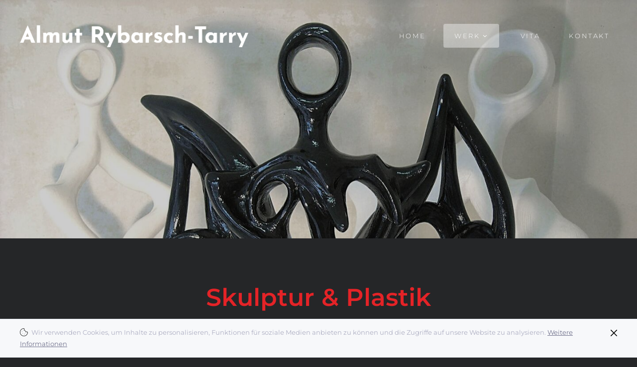

--- FILE ---
content_type: text/html; charset=utf-8
request_url: https://www.almutrybarsch.de/werk/skulptur-plastik.html
body_size: 11879
content:
<!DOCTYPE html>
<html lang="de">
<head>
<meta charset="utf-8">
<title>Skulptur & Plastik - Almut Rybarsch-Tarry // Skulptur Objekt Wandgestaltung Installation</title>
<base href="https://www.almutrybarsch.de/">
<meta name="robots" content="index,follow">
<meta name="description" content="Almut Rybarsch-Tarry ist freischaffende Künstlerin in Dortmund und arbeitet in den Bereichen Bildhauerei, Skulpturen-und Objektbau, Wand-, Fassaden-, Boden und Raumgestaltung, Möbeldesign, Upcycling, Kulissen-und Geschäftsgestaltung, Einzel-und Gruppen Ausstellungen, temporäre Installationen, Kunst im öffentlichen Raum, Leitung und Organisation von StreetART und Graffiti Projekten, Kunstaktionen, Workshops und Projekte mit Kindern, Jugendlichen und jungen Erwachsenen für Kindertagesstätten, Schulen, Museen, Kunstschulen und andere öffentliche sowie private Träger">
<meta name="generator" content="Contao Open Source CMS">
<meta name="viewport" content="width=device-width,initial-scale=1.0">
<link rel="stylesheet" href="//netdna.bootstrapcdn.com/font-awesome/4.7.0/css/font-awesome.min.css"><link rel="stylesheet" href="system/modules/lightcase/assets/css/lightcase.css?v=bec2da47"><link rel="stylesheet" href="assets/css/layout.min.css,responsive.min.css,custom.scss,styles-layout-head...-e649fb18.css"><script src="assets/js/jquery.min.js-3f09349e.js"></script><script src="system/modules/lazy-images/assets/lazysizes/lazysizes.min.js" defer></script><link rel="shortcut icon" type="image/x-icon" href="share/favicon-almut-rybarsch-tarry-skulptur-objekt-wandgestaltung-installation.ico">
<!--[if lt IE 9]><script src="assets/html5shiv/js/html5shiv-printshiv.min.js?v=3.7.3"></script><![endif]-->
</head>
<body id="top" class="mac chrome blink ch131 header-a " itemscope itemtype="http://schema.org/WebPage">
<div class="wrapper jsWrapper">
<header class="header">
<div class="inside">
<!-- Header Meta -->
<div class="header-meta mod_article block" id="article-header-meta">
<div class="root">
<div class="width-large">
<div class="row">
</div>
</div>
</div>
</div>
<!-- Header Main (Sticky) -->
<div class="jsHeaderMainSpacer header-main-spacer">
<div class="jsHeaderMain header-main mod_article block" id="article-header-main-sticky">
<div class="root">
<div class="width-large">
<div class="row">
<div class="col-auto ce_image header-main-logo image-zoom-disabled first block">
<div class="inner">
<figure class="image-container">
<div class="image-mask">
<a href="">
<img src="assets/images/0/logo-90a372e6.png" width="460" height="47" alt="Almut Rybarsch-Tarry // Skulptur Objekt Wandgestaltung Installation" itemprop="image">
</a>
</div>
</figure>
</div>
</div>
<!-- indexer::stop -->
<nav class="mod_navigation header-main-nav col-auto block" itemscope itemtype="http://schema.org/SiteNavigationElement">
<a href="werk/skulptur-plastik.html#skipNavigation39" class="invisible">Navigation überspringen</a>
<div class="level_1-wrap">
<ul class="level_1">
<li class="first"><a href="./" title="Home" class="first" itemprop="url"><span itemprop="name">Home</span></a></li>
<li class="submenu trail"><a href="werk/drachen-fantasy.html" title="Werk" class="submenu trail" aria-haspopup="true" itemprop="url"><span itemprop="name">Werk <i class="fa fa-angle-down" aria-hidden="true"></i></span></a><div class="level_2-wrap">
<ul class="level_2">
<li class="sibling first"><a href="werk/drachen-fantasy.html" title="Drachen &amp; Fantasy" class="sibling first" itemprop="url"><span itemprop="name">Drachen & Fantasy</span></a></li>
<li class="sibling"><a href="werk/grabmale.html" title="Grabmale" class="sibling" itemprop="url"><span itemprop="name">Grabmale</span></a></li>
<li class="active"><strong class="active" itemprop="name">Skulptur & Plastik</strong></li>
<li class="sibling"><a href="werk/objekte-installationen.html" title="Objekte &amp; Installationen" class="sibling" itemprop="url"><span itemprop="name">Objekte & Installationen</span></a></li>
<li class="sibling"><a href="werk/wandgestaltung.html" title="Wandgestaltung" class="sibling" itemprop="url"><span itemprop="name">Wandgestaltung</span></a></li>
<li class="sibling"><a href="werk/kunst-im-oeffentlichen-raum.html" title="Kunst im öffentlichen Raum" class="sibling" itemprop="url"><span itemprop="name">Kunst im öffentlichen Raum</span></a></li>
<li class="sibling"><a href="werk/projekte.html" title="Projekte" class="sibling" itemprop="url"><span itemprop="name">Projekte</span></a></li>
<li class="sibling last"><a href="werk/ausstellungen.html" title="Ausstellungen" class="sibling last" itemprop="url"><span itemprop="name">Ausstellungen</span></a></li>
</ul>
</div></li>
<li><a href="vita.html" title="Vita" itemprop="url"><span itemprop="name">Vita</span></a></li>
<li class="last"><a href="kontakt.html" title="Kontakt" class="last" itemprop="url"><span itemprop="name">Kontakt</span></a></li>
</ul>
</div>
<a id="skipNavigation39" class="invisible">&nbsp;</a>
</nav>
<!-- indexer::continue -->
<div class="header-mobile-trigger col-auto jsHeaderMobileTrigger">
<div class="label">
Menü
</div>
<div class="icon c-hamburger c-hamburger--htx">
<span></span>
</div>
</div><div class="jsHeaderMobile header-mobile col-12 mod_article block" id="article-header-mobile">
<div class="row">
<!-- indexer::stop -->
<nav class="mod_navigation jsHeaderMobileNav header-mobile-nav col-12 block" itemscope itemtype="http://schema.org/SiteNavigationElement">
<a href="werk/skulptur-plastik.html#skipNavigation39" class="invisible">Navigation überspringen</a>
<div class="level_1-wrap">
<ul class="level_1">
<li class="first"><a href="./" title="Home" class="first" itemprop="url"><span itemprop="name">Home</span></a></li>
<li class="submenu trail"><a href="werk/drachen-fantasy.html" title="Werk" class="submenu trail" aria-haspopup="true" itemprop="url"><span itemprop="name">Werk <i class="fa fa-angle-down" aria-hidden="true"></i></span></a><div class="level_2-wrap">
<ul class="level_2">
<li class="sibling first"><a href="werk/drachen-fantasy.html" title="Drachen &amp; Fantasy" class="sibling first" itemprop="url"><span itemprop="name">Drachen & Fantasy</span></a></li>
<li class="sibling"><a href="werk/grabmale.html" title="Grabmale" class="sibling" itemprop="url"><span itemprop="name">Grabmale</span></a></li>
<li class="active"><strong class="active" itemprop="name">Skulptur & Plastik</strong></li>
<li class="sibling"><a href="werk/objekte-installationen.html" title="Objekte &amp; Installationen" class="sibling" itemprop="url"><span itemprop="name">Objekte & Installationen</span></a></li>
<li class="sibling"><a href="werk/wandgestaltung.html" title="Wandgestaltung" class="sibling" itemprop="url"><span itemprop="name">Wandgestaltung</span></a></li>
<li class="sibling"><a href="werk/kunst-im-oeffentlichen-raum.html" title="Kunst im öffentlichen Raum" class="sibling" itemprop="url"><span itemprop="name">Kunst im öffentlichen Raum</span></a></li>
<li class="sibling"><a href="werk/projekte.html" title="Projekte" class="sibling" itemprop="url"><span itemprop="name">Projekte</span></a></li>
<li class="sibling last"><a href="werk/ausstellungen.html" title="Ausstellungen" class="sibling last" itemprop="url"><span itemprop="name">Ausstellungen</span></a></li>
</ul>
</div></li>
<li><a href="vita.html" title="Vita" itemprop="url"><span itemprop="name">Vita</span></a></li>
<li class="last"><a href="kontakt.html" title="Kontakt" class="last" itemprop="url"><span itemprop="name">Kontakt</span></a></li>
</ul>
</div>
<a id="skipNavigation39" class="invisible">&nbsp;</a>
</nav>
<!-- indexer::continue -->
<div class="col-12 ce_text header-mobile-bottom col-12 last block">
<div class="inner">
<ul>
<li><a href="&#109;&#97;&#105;&#108;&#116;&#111;&#58;&#107;&#111;&#x6E;&#x74;&#x61;&#107;&#116;&#64;&#116;&#x68;&#x69;&#x6E;&#x6B;&#x2D;&#100;&#105;&#103;&#105;&#x74;&#97;&#x6C;&#x2E;&#x61;&#x67;&#x65;&#x6E;&#99;&#121;">&#107;&#111;&#x6E;&#x74;&#x61;&#107;&#116;&#64;&#116;&#x68;&#x69;&#x6E;&#x6B;&#x2D;&#100;&#105;&#103;&#105;&#x74;&#97;&#x6C;&#x2E;&#x61;&#x67;&#x65;&#x6E;&#99;&#121;</a></li>
<li><a href="almut-rybarsch-tarry-skulptur-objekt-wandgestaltung-installation.html" target="_blank" rel="noopener"><i class="fa fa-facebook-square" aria-hidden="true"></i></a> <a href="almut-rybarsch-tarry-skulptur-objekt-wandgestaltung-installation.html"><i class="fa fa-instagram" aria-hidden="true"></i></a> <a href="almut-rybarsch-tarry-skulptur-objekt-wandgestaltung-installation.html"><i class="fa fa-contao" aria-hidden="true"></i></a></li>
</ul>
</div>
</div>
</div>
</div>
</div>
</div>
</div>
</div>
</div>            </div>
</header>
<main class="main">
<div class="inside">
<div class="article-hero mod_article first block" id="">
<div class="root">
<div class="width-full">
<div class="row">
<div class="col-12 ce_hero hero-middle text-center text-invert image-dark first last">
<div class="unroot">
<div class="inner">
<div class="hero-image">
<figure class="image-container float_above">
<div class="image-mask">
<picture>
<!--[if IE 9]><video style="display: none;"><![endif]-->
<source srcset="[data-uri] 375w" data-srcset="assets/images/1/Kopfbild_Skulptur_Plastik-7ff28d1f.jpg" media="screen and (max-width: 375px)">
<source srcset="[data-uri] 576w" data-srcset="assets/images/3/Kopfbild_Skulptur_Plastik-0b215854.jpg" media="screen and (max-width: 575px)">
<source srcset="[data-uri] 768w" data-srcset="assets/images/a/Kopfbild_Skulptur_Plastik-831599a1.jpg" media="screen and (max-width: 767px)">
<source srcset="[data-uri] 992w" data-srcset="assets/images/9/Kopfbild_Skulptur_Plastik-7e774030.jpg" media="screen and (max-width: 991px)">
<source srcset="[data-uri] 1200w" data-srcset="assets/images/7/Kopfbild_Skulptur_Plastik-4974e747.jpg" media="screen and (max-width: 1199px)">
<source srcset="[data-uri] 1440w" data-srcset="assets/images/d/Kopfbild_Skulptur_Plastik-d4f65935.jpg" media="screen and (max-width: 1440px)">
<!--[if IE 9]></video><![endif]-->
<img
src="assets/images/c/Kopfbild_Skulptur_Plastik-bb23a8f1.jpg"
srcset="[data-uri] 1920w"
data-srcset="assets/images/c/Kopfbild_Skulptur_Plastik-bb23a8f1.jpg 1x, assets/images/f/Kopfbild_Skulptur_Plastik-9b727e3e.jpg 1.042x" 	  	   width="1920" height="580"	  alt="Skulptur &amp; Plastik - Almut Rybarsch-Tarry // Skulptur Objekt Wandgestaltung Installation"
class="lazyload  "
/>
</picture>
</div>
</figure>				</div>
<div class="hero-content">
<div class="root">
<div class="width-large">
<div class="hero-width">
<div class="ce_text">
<div class="inner">
<p>&nbsp;</p>								</div>
</div>
</div>
</div>
</div>
</div>
</div>
</div>
</div>							</div>
</div>
</div>
</div><div class="article-margin mod_article block" id="">
<div class="root">
<div class="width-xlarge">
<div class="row">
<div class="col-12 col-near ce_headline text-center first last">
<div class="inside">
<h1>Skulptur & Plastik</h1>
</div>
</div>
</div>
</div>
</div>
</div><div class="article-margin mod_article last block" id="">
<div class="root">
<div class="width-xlarge">
<div class="row">
<div class="col-12 ce_gallery first block">
<div class="inner">
<ul class="row gutter-small" itemscope itemtype="http://schema.org/ImageGallery">
<li class="col-12 col-sm-6 col-md-3">
<figure class="image-container">
<a href="assets/images/1/pandoras-box-2-75b03359.jpg" data-lightbox="lb3107" title="&quot;Pandoras Box&quot; - 185 x 170 cm, Eisenrohr, Zementspachtel, Urne, Ziegenhorn, Schreibfedern, Patronenhülsen">
<img
src="[data-uri]"
data-src="assets/images/a/pandoras-box-2-551dcfb3.jpg"
width="450" height="300"	  alt="&quot;Pandoras Box&quot; - 185 x 170 cm, Eisenrohr, Zementspachtel,Urne, Ziegenhorn, Schreibfedern, Patronenhülsen- Almut Rybarsch-Tarry // Skulptur Objekt Wandgestaltung Installation"
class="lazyload  "
/>
</a>
</figure>
</li>
<li class="col-12 col-sm-6 col-md-3">
<figure class="image-container">
<a href="assets/images/1/AllesimFluss-9682d8f6.jpg" data-lightbox="lb3107" title="&quot;Alles im Fluß&quot; Eisendraht, Spachtel-und Modelliermasse, Lack, mixed stuff">
<img
src="[data-uri]"
data-src="assets/images/3/AllesimFluss-e5cf3aa1.jpg"
width="450" height="300"	  alt="&quot;Alles im Fluß&quot; Eisendraht, Spachtel-und Modelliermasse, Lack, mixed stuff - Almut Rybarsch-Tarry // Skulptur Objekt Wandgestaltung Installation"
class="lazyload  "
/>
</a>
</figure>
</li>
<li class="col-12 col-sm-6 col-md-3">
<figure class="image-container">
<a href="assets/images/a/hexenbesen_01-14bbf2db.jpg" data-lightbox="lb3107" title="&quot;Hexenbesen&quot; - 200 x 260cm, verteufelte Tiere">
<img
src="[data-uri]"
data-src="assets/images/e/hexenbesen_01-4153f1d8.jpg"
width="450" height="300"	  alt="&quot;Hexenbesen&quot; - 200 x 260cm, verteufelte Tiere - Almut Rybarsch-Tarry // Skulptur Objekt Wandgestaltung Installation"
class="lazyload  "
/>
</a>
</figure>
</li>
<li class="col-12 col-sm-6 col-md-3">
<figure class="image-container">
<a href="assets/images/e/hexenbesen_02-7d86d704.jpg" data-lightbox="lb3107" title="&quot;Hexenbesen&quot; - 200 x 260cm, verteufelte Tiere">
<img
src="[data-uri]"
data-src="assets/images/5/hexenbesen_02-04f4a95d.jpg"
width="450" height="300"	  alt="&quot;Hexenbesen&quot; - 200 x 260cm, verteufelte Tiere - Almut Rybarsch-Tarry // Skulptur Objekt Wandgestaltung Installation"
class="lazyload  "
/>
</a>
</figure>
</li>
<li class="col-12 col-sm-6 col-md-3">
<figure class="image-container">
<a href="assets/images/1/Dromedar-1649a8b2.jpg" data-lightbox="lb3107" title="&quot;Dromedar&quot; - 27 x 21 cm, Bronze">
<img
src="[data-uri]"
data-src="assets/images/c/Dromedar-9643f252.jpg"
width="450" height="300"	  alt="&quot;Dromedar&quot; - 27 x 21 cm, Bronze - Almut Rybarsch-Tarry // Skulptur Objekt Wandgestaltung Installation"
class="lazyload  "
/>
</a>
</figure>
</li>
<li class="col-12 col-sm-6 col-md-3">
<figure class="image-container">
<a href="assets/images/0/Stadtgesichter-904acc55.jpg" data-lightbox="lb3107" title="Stadtgesichter – 30 bis 45 cm, Glasflaschen, Ton, Modellierspachtel, Mixed Media">
<img
src="[data-uri]"
data-src="assets/images/9/Stadtgesichter-f4187f5b.jpg"
width="600" height="400"	  alt="Stadtgesichter – 30 bis 45 cm, Glasflaschen, Ton, Modellierspachtel, Mixed Media - Almut Rybarsch-Tarry // Skulptur Objekt Wandgestaltung Installation"
class="lazyload  "
/>
</a>
</figure>
</li>
<li class="col-12 col-sm-6 col-md-3">
<figure class="image-container">
<a href="assets/images/3/Iro_Engel-58aa1149.jpg" data-lightbox="lb3107" title="Iro-Engelin, 34 x 20 cm, Bronze">
<img
src="[data-uri]"
data-src="assets/images/b/Iro_Engel-986ee3c8.jpg"
width="600" height="400"	  alt="Iro-Engelin, 34 x 20 cm, Bronze"
class="lazyload  "
/>
</a>
</figure>
</li>
<li class="col-12 col-sm-6 col-md-3">
<figure class="image-container">
<a href="assets/images/5/Iro_Engelin_hinten-6724bcf2.jpg" data-lightbox="lb3107" title="Iro-Engelin, 34 x 20 cm, Bronze">
<img
src="[data-uri]"
data-src="assets/images/a/Iro_Engelin_hinten-d1b74712.jpg"
width="600" height="400"	  alt="Iro-Engelin, 34 x 20 cm, Bronze"
class="lazyload  "
/>
</a>
</figure>
</li>
<li class="col-12 col-sm-6 col-md-3">
<figure class="image-container">
<a href="assets/images/8/Neunauge-1-ed9b3c4c.jpg" data-lightbox="lb3107" title="&quot;Neunauge&quot; - 120 x 42 cm, Eisendraht, Zementspachtel, Glasaugen, Schreibfedern, Metallreste">
<img
src="[data-uri]"
data-src="assets/images/5/Neunauge-1-8786df5e.jpg"
width="600" height="400"	  alt="&quot;Neunauge&quot; - 120 x 42 cm, Eisendraht, Zementspachtel, Glasaugen, Schreibfedern, Metallreste"
class="lazyload  "
/>
</a>
</figure>
</li>
<li class="col-12 col-sm-6 col-md-3">
<figure class="image-container">
<a href="assets/images/8/Nixe-3df47052.jpg" data-lightbox="lb3107" title="Nixe, 135h x 77b x 64t cm,Aluminiumrohr, Hartschaum, Zementspachtel, Glas, Spiegel, Plastikverschlüsse, Krebsscheren, Muscheln, Fischernetz, Glasfische, Bootslack">
<img
src="[data-uri]"
data-src="assets/images/6/Nixe-c44c498b.jpg"
width="600" height="400"	  alt="Nixe, 135h x 77b x 64t cm, Hartschaum, Zementspachtel, Glas, Spiegel, Plastikverschlüsse, Bootslack"
class="lazyload  "
/>
</a>
</figure>
</li>
<li class="col-12 col-sm-6 col-md-3">
<figure class="image-container">
<a href="assets/images/5/Nixenha%CC%88nde-8604f496.jpg" data-lightbox="lb3107" title="Nixe, Detailansicht">
<img
src="[data-uri]"
data-src="assets/images/8/Nixenha%CC%88nde-3f787182.jpg"
width="600" height="400"	  alt="Nixe, Detailansicht"
class="lazyload  "
/>
</a>
</figure>
</li>
</ul>
</div>
</div>
<div class="col-12 col-near ce_headline text-center">
<div class="inside">
<h2>S.ave O.ur S.ouls</h2>
</div>
</div>
<div class="col-12 ce_gallery block">
<div class="inner">
<ul class="row gutter-small" itemscope itemtype="http://schema.org/ImageGallery">
<li class="col-12 col-sm-6 col-md-3">
<figure class="image-container">
<a href="assets/images/e/Moewe-741db97c.jpg" data-lightbox="lb3213" title="...wenn hinter Dir die Möwe stürzt und schreit...">
<img
src="[data-uri]"
data-src="assets/images/6/Moewe-236e42b5.jpg"
width="600" height="400"	  alt="...wenn hinter Dir die Möwe stürzt und schreit..."
class="lazyload  "
/>
</a>
</figure>
</li>
<li class="col-12 col-sm-6 col-md-3">
<figure class="image-container">
<a href="assets/images/7/SOS-1-b1ad7f4e.jpg" data-lightbox="lb3213" title="Lachs im Sprung - Eisendraht, Tüten, Verschlüsse, 123 x 51 cm">
<img
src="[data-uri]"
data-src="assets/images/c/SOS-1-f9accab0.jpg"
width="600" height="400"	  alt="Lachs im Sprung - Eisendraht, Tüten, Verschlüsse, 123 x 51 cm"
class="lazyload  "
/>
</a>
</figure>
</li>
<li class="col-12 col-sm-6 col-md-3">
<figure class="image-container">
<a href="assets/images/0/Schellfisch-29081549.jpg" data-lightbox="lb3213" title="Schellfisch - Melanogrammus Aeglefinus - Eisendraht, Zementspachtel, 90 x 43 cm">
<img
src="[data-uri]"
data-src="assets/images/9/Schellfisch-6267c094.jpg"
width="600" height="400"	  alt="Schellfisch - Melanogrammus Aeglefinus - Eisendraht, Zementspachtel, 90 x 43 cm"
class="lazyload  "
/>
</a>
</figure>
</li>
<li class="col-12 col-sm-6 col-md-3">
<figure class="image-container">
<a href="assets/images/a/Atlantische%20Makrele-a0b6ea0e.jpg" data-lightbox="lb3213" title="Atlantische Makrele - Scomber Scombrus - Eisendraht, Zementspachtel, 47 x 19 cm">
<img
src="[data-uri]"
data-src="assets/images/0/Atlantische%20Makrele-53e4bb98.jpg"
width="600" height="400"	  alt="Atlantische Makrele - Scomber Scombrus - Eisendraht, Zementspachtel, 47 x 19 cm"
class="lazyload  "
/>
</a>
</figure>
</li>
<li class="col-12 col-sm-6 col-md-3">
<figure class="image-container">
<a href="assets/images/a/Steinbutt-8247b3ec.jpg" data-lightbox="lb3213" title="Steinbutt - Scophthalmus Maximus - Eisendraht, Zuchtperlen, Zementspachtel, 38 x 49 cm">
<img
src="[data-uri]"
data-src="assets/images/8/Steinbutt-c23fac48.jpg"
width="600" height="400"	  alt="Steinbutt - Scophthalmus Maximus - Eisendraht, Zuchtperlen, Zementspachtel, 38 x 49 cm"
class="lazyload  "
/>
</a>
</figure>
</li>
<li class="col-12 col-sm-6 col-md-3">
<figure class="image-container">
<a href="assets/images/6/Europa%CC%88ischer%20Aal-f56fb415.jpg" data-lightbox="lb3213" title="Europäischer Aal - Anguilla Anguilla - Eisendraht, Zementspachtel, 75 x 40 cm">
<img
src="[data-uri]"
data-src="assets/images/6/Europa%CC%88ischer%20Aal-2b2ba63f.jpg"
width="600" height="400"	  alt="Europäischer Aal - Anguilla Anguilla - Eisendraht, Zementspachtel, 75 x 40 cm"
class="lazyload  "
/>
</a>
</figure>
</li>
<li class="col-12 col-sm-6 col-md-3">
<figure class="image-container">
<a href="assets/images/9/Karausche-7b203478.jpg" data-lightbox="lb3213" title="Karausche - Carassius Carassius - Bronze, 46 x 32 cm">
<img
src="[data-uri]"
data-src="assets/images/1/Karausche-23b57f68.jpg"
width="600" height="400"	  alt="Karausche - Carassius Carassius - Bronze, 46 x 32 cm"
class="lazyload  "
/>
</a>
</figure>
</li>
<li class="col-12 col-sm-6 col-md-3">
<figure class="image-container">
<a href="assets/images/a/Seewolf-1-35c9656f.jpg" data-lightbox="lb3213" title="Seewolf - Anarhichas Lupus - Eisendraht, Zementspachtel, 64 x 33 cm">
<img
src="[data-uri]"
data-src="assets/images/4/Seewolf-1-e362d0f8.jpg"
width="600" height="400"	  alt="Seewolf - Anarhichas Lupus - Eisendraht, Zementspachtel, 64 x 33 cm"
class="lazyload  "
/>
</a>
</figure>
</li>
<li class="col-12 col-sm-6 col-md-3">
<figure class="image-container">
<a href="assets/images/0/Seewolfgebiss-5d8e01fd.jpg" data-lightbox="lb3213" title="Dem Seewolf ins Maul geschaut">
<img
src="[data-uri]"
data-src="assets/images/d/Seewolfgebiss-e94b35a6.jpg"
width="480" height="320"	  alt="Dem Seewolf ins Maul geschaut"
class="lazyload  "
/>
</a>
</figure>
</li>
<li class="col-12 col-sm-6 col-md-3">
<figure class="image-container">
<a href="assets/images/4/Sto%CC%88r-b0ec8495.jpg" data-lightbox="lb3213" title="Atlantischer Stör - Acipenser Oxyrinchus - Eisendraht, Zementspachtel, 110 x 25 cm">
<img
src="[data-uri]"
data-src="assets/images/e/Sto%CC%88r-abc81c10.jpg"
width="600" height="400"	  alt="Atlantischer Stör - Acipenser Oxyrinchus - Eisendraht, Zementspachtel, 110 x 25 cm"
class="lazyload  "
/>
</a>
</figure>
</li>
<li class="col-12 col-sm-6 col-md-3">
<figure class="image-container">
<a href="assets/images/0/Makerel%20in%20progress-ec646fce.jpg" data-lightbox="lb3213" title="Makrele im Prozess">
<img
src="[data-uri]"
data-src="assets/images/1/Makerel%20in%20progress-7b94d573.jpg"
width="600" height="400"	  alt="Makrele im Prozess"
class="lazyload  "
/>
</a>
</figure>
</li>
<li class="col-12 col-sm-6 col-md-3">
<figure class="image-container">
<a href="assets/images/d/Quappe-2-0500616a.jpg" data-lightbox="lb3213" title="Quappe - Lota Lota - Eisendraht, Zementspachtel, 49 x 11 cm">
<img
src="[data-uri]"
data-src="assets/images/1/Quappe-2-f46567c9.jpg"
width="600" height="400"	  alt="Quappe - Lota Lota - Eisendraht, Zementspachtel, 49 x 11 cm"
class="lazyload  "
/>
</a>
</figure>
</li>
<li class="col-12 col-sm-6 col-md-3">
<figure class="image-container">
<a href="assets/images/0/A%CC%88sche-c3acf3a9.jpg" data-lightbox="lb3213" title="Äsche - Thymallus Thymallus - Eisendraht, Zementspachtel, 37 x 18 cm">
<img
src="[data-uri]"
data-src="assets/images/0/A%CC%88sche-f3ae2b24.jpg"
width="600" height="400"	  alt="Äsche - Thymallus Thymallus - Eisendraht, Zementspachtel, 37 x 18 cm"
class="lazyload  "
/>
</a>
</figure>
</li>
<li class="col-12 col-sm-6 col-md-3">
<figure class="image-container">
<a href="assets/images/b/Zingel-Skelett-2-c25b504a.jpg" data-lightbox="lb3213" title="Zingel-Skelett">
<img
src="[data-uri]"
data-src="assets/images/e/Zingel-Skelett-2-36213dff.jpg"
width="600" height="400"	  alt="Zingel-Skelett"
class="lazyload  "
/>
</a>
</figure>
</li>
<li class="col-12 col-sm-6 col-md-3">
<figure class="image-container">
<a href="assets/images/3/Zingel-a261a1f6.jpg" data-lightbox="lb3213" title="Zingel - Zingel zingel, Bronze, 48 x 16 cm">
<img
src="[data-uri]"
data-src="assets/images/0/Zingel-4719afe9.jpg"
width="600" height="400"	  alt="Zingel - Zingel zingel, Bronze, 48 x 16 cm"
class="lazyload  "
/>
</a>
</figure>
</li>
<li class="col-12 col-sm-6 col-md-3">
<figure class="image-container">
<a href="assets/images/6/Zwei_Stinte-0e688cd6.jpg" data-lightbox="lb3213" title="Stint - Osmerus eperlanus, Bronze, 28 x 9 cm">
<img
src="[data-uri]"
data-src="assets/images/5/Zwei_Stinte-5405b4b1.jpg"
width="600" height="400"	  alt="Stint - Osmerus eperlanus, Bronze, 28 x 9 cm"
class="lazyload  "
/>
</a>
</figure>
</li>
</ul>
</div>
</div>
<div class="col-12 col-near ce_headline text-center">
<div class="inside">
<h2>Free Flows</h2>
</div>
</div>
<div class="col-12 ce_gallery block">
<div class="inner">
<ul class="row gutter-small" itemscope itemtype="http://schema.org/ImageGallery">
<li class="col-12 col-sm-6 col-md-3">
<figure class="image-container">
<a href="assets/images/8/freeflow_bronze-a3b67c0b.jpg" data-lightbox="lb3192" title="&quot;Free Flow&quot; - Höhe 38cm Bronze">
<img
src="[data-uri]"
data-src="assets/images/8/freeflow_bronze-d46b5d1a.jpg"
width="446" height="297"	  alt="&quot;Free Flow&quot; - Höhe 38cm Bronze - Almut Rybarsch-Tarry // Skulptur Objekt Wandgestaltung Installation"
class="lazyload  "
/>
</a>
</figure>
</li>
<li class="col-12 col-sm-6 col-md-3">
<figure class="image-container">
<a href="assets/images/c/miss_hopeful-8a487483.jpg" data-lightbox="lb3192" title="&quot;Miss Hopeful&quot; - 126 cm x 96 cm, Aluminium, Eisendraht, Zementspachtel, Pergamentpapier Der immer wieder aufkeimende Hoffnungsschimmer, der uns trägt, beflügelt und den Kopf durchlässig macht für neue Sichtweisen und gedanklichen Ausstausch">
<img
src="[data-uri]"
data-src="assets/images/3/miss_hopeful-acbbecb2.jpg"
width="446" height="297"	  alt="&quot;Miss Hopeful&quot; - 126 cm x 96 cm, Aluminium, Eisendraht, Zementspachtel, Pergamentpapier Der immer wieder aufkeimende Hoffnungsschimmer, der uns trägt, beflügelt und den Kopf durchlässig macht für neue Sichtweisen und gedanklichen Ausstausch"
class="lazyload  "
/>
</a>
</figure>
</li>
<li class="col-12 col-sm-6 col-md-3">
<figure class="image-container">
<a href="assets/images/a/Free-Flows-Magenta-bf572902.jpg" data-lightbox="lb3192" title="&quot;Magenta&quot; – 150 x 80 cm, Zementspachtel, Aluminiumrohr">
<img
src="[data-uri]"
data-src="assets/images/7/Free-Flows-Magenta-afcd23b9.jpg"
width="600" height="400"	  alt="&quot;Magenta&quot; – 150 x 80 cm, Zementspachtel, Aluminiumrohr - Almut Rybarsch-Tarry // Skulptur Objekt Wandgestaltung Installation"
class="lazyload  "
/>
</a>
</figure>
</li>
<li class="col-12 col-sm-6 col-md-3">
<figure class="image-container">
<a href="assets/images/7/Mary-Poppins-497f8807.jpg" data-lightbox="lb3192" title="Mary Poppins – 43 x 23 cm, Alabastergips, gegossen &amp; geschnitzt">
<img
src="[data-uri]"
data-src="assets/images/7/Mary-Poppins-87964c4d.jpg"
width="600" height="400"	  alt="Mary Poppins – 43 x 23 cm, Alabastergips, gegossen &amp; geschnitzt - Almut Rybarsch-Tarry // Skulptur Objekt Wandgestaltung Installation"
class="lazyload  "
/>
</a>
</figure>
</li>
<li class="col-12 col-sm-6 col-md-3">
<figure class="image-container">
<a href="assets/images/4/bigFlow-cf5dec12.jpg" data-lightbox="lb3192" title="&quot;Big Flow&quot; - 200 × 85 cm, Zementspachtel">
<img
src="[data-uri]"
data-src="assets/images/1/bigFlow-30bce352.jpg"
width="449" height="299"	  alt="&quot;Big Flow&quot; - 200 × 85 cm, Zementspachtel - Almut Rybarsch-Tarry // Skulptur Objekt Wandgestaltung Installation"
class="lazyload  "
/>
</a>
</figure>
</li>
</ul>
</div>
</div>
<div class="col-12 col-near ce_headline text-center">
<div class="inside">
<h2>Frauen in Männerberufen</h2>
</div>
</div>
<div class="col-12 ce_gallery block">
<div class="inner">
<ul class="row gutter-small" itemscope itemtype="http://schema.org/ImageGallery">
<li class="col-12 col-sm-6 col-md-3">
<figure class="image-container">
<a href="assets/images/2/Frauen-in-Maennerberufen-frau-bacchus-ece193fa.jpg" data-lightbox="lb3193" title="„Frau Bacchus oder die schöne Trinkerin“ - 65 x 30 cm, Ton, Zementspachtel, Weinflaschenscherben">
<img
src="[data-uri]"
data-src="assets/images/8/Frauen-in-Maennerberufen-frau-bacchus-9bcd8e70.jpg"
width="440" height="293"	  alt="„Frau Bacchus oder die schöne Trinkerin“ - 65 x 30 cm, Ton, Zementspachtel, Weinflaschenscherben - Almut Rybarsch-Tarry // Skulptur Objekt Wandgestaltung Installation"
class="lazyload  "
/>
</a>
</figure>
</li>
<li class="col-12 col-sm-6 col-md-3">
<figure class="image-container">
<a href="assets/images/0/Frauen-in-Maennerberufen-Die-Paepstin-c6dbf1be.jpg" data-lightbox="lb3193" title="&quot;Die Päpstin&quot; – 80 x 25 cm, Ton, Zementspachtel, Heiligenbilder, Totenkopfring, Aidsschleife, Kondom">
<img
src="[data-uri]"
data-src="assets/images/b/Frauen-in-Maennerberufen-Die-Paepstin-5609d17a.jpg"
width="600" height="400"	  alt="&quot;Die Päpstin&quot; – 80 x 25 cm, Ton, Zementspachtel, Heiligenbilder, Totenkopfring, Aidsschleife, Kondom - Almut Rybarsch-Tarry // Skulptur Objekt Wandgestaltung Installation"
class="lazyload  "
/>
</a>
</figure>
</li>
<li class="col-12 col-sm-6 col-md-3">
<figure class="image-container">
<a href="assets/images/8/Frauen-in-Maennerberufen-Die-Tortenkoenigin-bea10b65.jpg" data-lightbox="lb3193" title="&quot;Die Tortenkönigin&quot; – 70 x 25 cm, Ton, Zementspachtel, Metallpapier, Wimpern">
<img
src="[data-uri]"
data-src="assets/images/1/Frauen-in-Maennerberufen-Die-Tortenkoenigin-fcc62a7e.jpg"
width="600" height="400"	  alt="&quot;Die Tortenkönigin&quot; – 70 x 25 cm, Ton, Zementspachtel, Metallpapier, Wimpern  - Almut Rybarsch-Tarry // Skulptur Objekt Wandgestaltung Installation"
class="lazyload  "
/>
</a>
</figure>
</li>
<li class="col-12 col-sm-6 col-md-3">
<figure class="image-container">
<a href="assets/images/d/Tortenkoenigin-Portrait-b66a331a.jpg" data-lightbox="lb3193" title="&quot;Die Tortenkönigin&quot; – 70 x 25 cm, Ton, Zementspachtel, Mixed Media">
<img
src="[data-uri]"
data-src="assets/images/e/Tortenkoenigin-Portrait-a8db21da.jpg"
width="600" height="400"	  alt="&quot;Die Tortenkönigin&quot; – 70 x 25 cm, Ton, Zementspachtel, Mixed Media - Almut Rybarsch-Tarry // Skulptur Objekt Wandgestaltung Installation"
class="lazyload  "
/>
</a>
</figure>
</li>
<li class="col-12 col-sm-6 col-md-3">
<figure class="image-container">
<a href="assets/images/1/Frauen-in-Maennerberufen-Sensenfrau-cb55707c.jpg" data-lightbox="lb3193" title="&quot;Die SensenFrau&quot; 41 x 44cm, Gips, Zementspachtel, Metallpapier">
<img
src="[data-uri]"
data-src="assets/images/5/Frauen-in-Maennerberufen-Sensenfrau-cab73d63.jpg"
width="450" height="300"	  alt="&quot;Die SensenFrau&quot; 41 x 44cm, Gips, Zementspachtel, Metallpapier - Almut Rybarsch-Tarry // Skulptur Objekt Wandgestaltung Installation"
class="lazyload  "
/>
</a>
</figure>
</li>
<li class="col-12 col-sm-6 col-md-3">
<figure class="image-container">
<a href="assets/images/9/Frauen-in-Maennerberufen-the-Devil-is-a-lady-d46064c2.jpg" data-lightbox="lb3193" title="&quot;The Devil Is A Lady&quot; 71 x 35cm, Gips, Zementspachtel, Kristallaugen, Ziegenhörner">
<img
src="[data-uri]"
data-src="assets/images/b/Frauen-in-Maennerberufen-the-Devil-is-a-lady-13e2c6bd.jpg"
width="450" height="300"	  alt="&quot;The Devil Is A Lady&quot; 71 x 35cm, Gips, Zementspachtel, Kristallaugen, Ziegenhörner  - Almut Rybarsch-Tarry // Skulptur Objekt Wandgestaltung Installation"
class="lazyload  "
/>
</a>
</figure>
</li>
<li class="col-12 col-sm-6 col-md-3">
<figure class="image-container">
<a href="assets/images/5/Frauen-in-Maennerberufen-FrauNeptun-893b8dc0.jpg" data-lightbox="lb3193" title="&quot;Frau Neptun&quot; Gips, Zementspachtel, Glasscherben, Silberdraht, Krebsscheren, Muscheln, Fischteile">
<img
src="[data-uri]"
data-src="assets/images/e/Frauen-in-Maennerberufen-FrauNeptun-78b17255.jpg"
width="450" height="300"	  alt="&quot;Frau Neptun&quot; Gips, Zementspachtel, Glasscherben, Silberdraht, Krebsscheren, Muscheln, Fischteile  - Almut Rybarsch-Tarry // Skulptur Objekt Wandgestaltung Installation"
class="lazyload  "
/>
</a>
</figure>
</li>
<li class="col-12 col-sm-6 col-md-3">
<figure class="image-container">
<a href="assets/images/2/Frauen-in-Maennerberufen-die-ritterin-6674afd1.jpg" data-lightbox="lb3193" title="&quot;Die Ritterin&quot; - 65 x 30 cm, Ton, Zementspachtel, Metallfolie">
<img
src="[data-uri]"
data-src="assets/images/b/Frauen-in-Maennerberufen-die-ritterin-de3b6005.jpg"
width="449" height="299"	  alt="&quot;Die Ritterin&quot; - 65 x 30 cm, Ton, Zementspachtel, Metallfolie - Almut Rybarsch-Tarry // Skulptur Objekt Wandgestaltung Installation"
class="lazyload  "
/>
</a>
</figure>
</li>
</ul>
</div>
</div>
<div class="col-12 col-near ce_headline text-center">
<div class="inside">
<h2>Flaschenfrauen</h2>
</div>
</div>
<div class="col-12 ce_gallery last block">
<div class="inner">
<ul class="row gutter-small" itemscope itemtype="http://schema.org/ImageGallery">
<li class="col-12 col-sm-6 col-md-3">
<figure class="image-container">
<a href="assets/images/8/Flaschenfrauen-Devil-on-a-bottle-9e9eebc3.jpg" data-lightbox="lb3194" title="&quot;Devil in a bottle&quot; - ca. 15 – 20 cm, Kunststoff, Mixed Media">
<img
src="[data-uri]"
data-src="assets/images/a/Flaschenfrauen-Devil-on-a-bottle-d42d134e.jpg"
width="600" height="400"	  alt="&quot;Devil in a bottle&quot; - ca. 15 – 20 cm, Kunststoff, Mixed Media - Almut Rybarsch-Tarry // Skulptur Objekt Wandgestaltung Installation"
class="lazyload  "
/>
</a>
</figure>
</li>
<li class="col-12 col-sm-6 col-md-3">
<figure class="image-container">
<a href="assets/images/3/Flaschenfrauen-Instant-Slut-15bb7c04.jpg" data-lightbox="lb3194" title="&quot;Instant Slut-only add alcohol&quot; - ca. 15 – 20 cm, Kunststoff, Mixed Media">
<img
src="[data-uri]"
data-src="assets/images/d/Flaschenfrauen-Instant-Slut-af149349.jpg"
width="600" height="400"	  alt="&quot;Instant Slut-only add alcohol&quot; - ca. 15 – 20 cm, Kunststoff, Mixed Media - Almut Rybarsch-Tarry // Skulptur Objekt Wandgestaltung Installation"
class="lazyload  "
/>
</a>
</figure>
</li>
<li class="col-12 col-sm-6 col-md-3">
<figure class="image-container">
<a href="assets/images/6/Flaschenfrauen-Miss-Sheryl-Copper-3f00c9aa.jpg" data-lightbox="lb3194" title="&quot;Miss Sheryl Copper&quot; - ca. 15 – 20 cm, Kunststoff, Mixed Media">
<img
src="[data-uri]"
data-src="assets/images/f/Flaschenfrauen-Miss-Sheryl-Copper-18d5d2b9.jpg"
width="600" height="400"	  alt="&quot;Miss Sheryl Copper&quot; - ca. 15 – 20 cm, Kunststoff, Mixed Media - Almut Rybarsch-Tarry // Skulptur Objekt Wandgestaltung Installation"
class="lazyload  "
/>
</a>
</figure>
</li>
<li class="col-12 col-sm-6 col-md-3">
<figure class="image-container">
<a href="assets/images/5/Flaschenfrauen-Salome-25ea4c20.jpg" data-lightbox="lb3194" title="&quot;Salome&quot; - ca. 15 – 20 cm, Kunststoff, Mixed Media">
<img
src="[data-uri]"
data-src="assets/images/e/Flaschenfrauen-Salome-d2df4c2c.jpg"
width="600" height="400"	  alt="&quot;Salome&quot; - ca. 15 – 20 cm, Kunststoff, Mixed Media - Almut Rybarsch-Tarry // Skulptur Objekt Wandgestaltung Installation"
class="lazyload  "
/>
</a>
</figure>
</li>
<li class="col-12 col-sm-6 col-md-3">
<figure class="image-container">
<a href="assets/images/e/Flaschenfrauen-Weserfischerin-d59d3271.jpg" data-lightbox="lb3194" title="&quot;Weserfischerin&quot; - ca. 15 – 20 cm, Kunststoff, Mixed Media">
<img
src="[data-uri]"
data-src="assets/images/7/Flaschenfrauen-Weserfischerin-c1dbd31a.jpg"
width="600" height="400"	  alt="&quot;Weserfischerin&quot; - ca. 15 – 20 cm, Kunststoff, Mixed Media - Almut Rybarsch-Tarry // Skulptur Objekt Wandgestaltung Installation"
class="lazyload  "
/>
</a>
</figure>
</li>
</ul>
</div>
</div>
</div>
</div>
</div>
</div>              </div>
</main>
<footer class="footer">
<div class="inside">
<!-- Cookiebar -->
<div class="jsCookieBar article-cookiebar mod_article block" id="article-cookiebar">
<div class="root">
<div class="width-large">
<div class="row">
<div class="col-12 ce_text ce_cookiebar first last block">
<div class="inner">
<p><img class="cookiebar-close" src="files/theme/theme-base/img/icons/icon-close.svg" alt="" width="13"> <img class="cookiebar-cookie" src="files/theme/theme-base/img/icons/icon-cookie.svg" alt="" width="16"> Wir verwenden Cookies, um Inhalte zu personalisieren, Funktionen für soziale Medien anbieten zu können und die Zugriffe auf unsere Website zu analysieren. <a href="datenschutz.html">Weitere Informationen</a></p>
</div>
</div>
</div>
</div>
</div>
</div>
<!-- Footer Top -->
<!-- Footer Main -->
<!-- Footer Bottom -->
<div class="article-footer footer-bottom mod_article block" id="article-footer-bottom">
<div class="root">
<div class="width-large">
<div class="row">
<div class="col-12 ce_image col-md-5 first image-caption-below block">
<div class="inner">
<figure class="image-container" style="margin-top:20px;">
<div class="image-mask">
<a href="">
<img
src="[data-uri]"
data-src="assets/images/b/logo-fc34bed8.png"
width="360" height="37"	  alt="Almut Rybarsch-Tarry // Skulptur Objekt Wandgestaltung Installation"
class="lazyload  "
/>
</a>
</div>
</figure>	</div>
</div><div class="col-12 ce_text col-md-3 block">
<div class="inner">
<p><strong>Almut Rybarsch-Tarry</strong><br>Skulptur Objekt Wandgestaltung</p>
<p>Osterlandwehr 35<br>44145 Dortmund</p>
</div>
</div>
<div class="col-12 ce_text col-md-4 last block">
<div class="inner">
<p>Telefon: <a href="tel:017632642773">0176 32 642 773</a><br>E-Mail: <a href="&#109;&#97;&#105;&#108;&#116;&#111;&#58;&#105;&#x6E;&#x66;&#x6F;&#x40;&#97;&#108;&#109;&#117;&#116;&#x72;&#121;&#98;&#x61;&#114;&#x73;&#99;&#104;&#x2E;&#x64;&#101;">&#105;&#x6E;&#x66;&#x6F;&#x40;&#97;&#108;&#109;&#117;&#116;&#x72;&#121;&#98;&#x61;&#114;&#x73;&#99;&#104;&#x2E;&#x64;&#101;</a></p>
<p><br><a href="impressum.html">Impressum</a> | <a href="datenschutz.html">Datenschutz</a></p>
</div>
</div>
</div>
</div>
</div>
</div>
</div>
</footer>
</div>
<script src="system/modules/lightcase/assets/js/lightcase.js"></script>
<script src="system/modules/lightcase/assets/js/jquery.events.touch.min.js"></script>
<script>jQuery(document).ready(function($){$('a[data-lightbox]').each(function(){var $this=$(this);var c=$this.data('lightbox');$this.lightcase({attr:'data-lightbox',slideshow:!0,useAsCollection:c&&$('[data-lightbox="'+c+'"]').length>1,showCaption:!1})})})</script>
<script src="files/theme/theme-base/vendor/cookie-js/js.cookie.js?v=6374f2e9"></script><script src="files/theme/theme-base/vendor/slick-slider/slick.min.js?v=6374f2e9"></script><script src="files/theme/theme-base/js/breakpoints.js?v=2502a9ff"></script><script src="files/theme/theme-base/js/kitchensink.js?v=2502a9ff"></script><script src="files/theme/theme-base/js/header.js?v=2502a9ff"></script><script src="files/theme/theme-base/js/cookiebar.js?v=2502a9ff"></script><script src="files/theme/theme-base/js/slider.js?v=2502a9ff"></script><script src="files/theme/theme-base/js/scrollto.js?v=2502a9ff"></script><script src="files/theme/theme-base/js/accordion.js?v=2502a9ff"></script><script src="files/theme/theme-base/vendor/wow-js/wow.min.js?v=b7664eea"></script><script src="files/theme/theme-base/js/animation.js?v=2502a9ff"></script>
</body>
</html>

--- FILE ---
content_type: text/css
request_url: https://www.almutrybarsch.de/assets/css/layout.min.css,responsive.min.css,custom.scss,styles-layout-head...-e649fb18.css
body_size: 28946
content:
body,form,figure{margin:0;padding:0}img{border:0}header,footer,nav,section,aside,article,figure,figcaption{display:block}body{font-size:100.01%}select,input,textarea{font-size:99%}#container,.inside{position:relative}#main,#left,#right{float:left;position:relative}#main{width:100%}#left{margin-left:-100%}#right{margin-right:-100%}#footer{clear:both}#main .inside{min-height:1px}.ce_gallery>ul{margin:0;padding:0;overflow:hidden;list-style:none}.ce_gallery>ul li{float:left}.ce_gallery>ul li.col_first{clear:left}.float_left{float:left}.float_right{float:right}.block{overflow:hidden}.clear,#clear{height:.1px;font-size:.1px;line-height:.1px;clear:both}.invisible{border:0;clip:rect(0 0 0 0);height:1px;margin:-1px;overflow:hidden;padding:0;position:absolute;width:1px}.custom{display:block}#container:after,.custom:after{content:"";display:table;clear:both}
@media (max-width:767px){#wrapper{margin:0;width:auto}#container{padding-left:0;padding-right:0}#main,#left,#right{float:none;width:auto}#left{right:0;margin-left:0}#right{margin-right:0}}img{max-width:100%;height:auto}.ie7 img{-ms-interpolation-mode:bicubic}.ie8 img{width:auto}.audio_container audio{max-width:100%}.video_container video{max-width:100%;height:auto}.responsive{position:relative;height:0}.responsive iframe{position:absolute;top:0;left:0;width:100%;height:100%}.responsive.ratio-169{padding-bottom:56.25%}.responsive.ratio-1610{padding-bottom:62.5%}.responsive.ratio-219{padding-bottom:42.8571%}.responsive.ratio-43{padding-bottom:75%}.responsive.ratio-32{padding-bottom:66.6666%}
.lazyload,.lazyloading,.lazyloaded{opacity:0;will-change:opacity;transition:all 0.3s ease-in-out}.lazyloaded{opacity:1}.lazyload.thumb,.lazyloading.thumb,.lazyloaded.thumb{opacity:1}.intrinsic-ratio-wrapper{display:inline-block;max-width:100%;width:100%}.intrinsic-ratio{position:relative;height:0;max-width:100%}.intrinsic-ratio>img,.intrinsic-ratio>picture{position:absolute;top:0;left:0;width:100%}.intrinsic-ratio>.thumb{height:100%}
*,*::before,*::after{box-sizing:border-box}html{font-family:sans-serif;line-height:1.15;-webkit-text-size-adjust:100%;-ms-text-size-adjust:100%;-ms-overflow-style:scrollbar;-webkit-tap-highlight-color:rgba(0, 0, 0, 0)}@-ms-viewport{width:device-width}article,aside,dialog,figcaption,figure,footer,header,hgroup,main,nav,section{display:block}body{margin:0;font-family:'Montserrat', Arial, sans-serif;font-size:0.9rem;font-weight:400;line-height:1.5;color:#212529;text-align:left;background-color:#fff}[tabindex="-1"]:focus{outline:0 !important}hr{box-sizing:content-box;height:0;overflow:visible}h1,h2,h3,h4,h5,h6{margin-top:0;margin-bottom:0.5rem}p{margin-top:0;margin-bottom:1rem}abbr[title],abbr[data-original-title]{text-decoration:underline;text-decoration:underline dotted;cursor:help;border-bottom:0}address{margin-bottom:1rem;font-style:normal;line-height:inherit}ol,ul,dl{margin-top:0;margin-bottom:1rem}ol ol,ul ul,ol ul,ul ol{margin-bottom:0}dt{font-weight:700}dd{margin-bottom:0.5rem;margin-left:0}blockquote{margin:0 0 1rem}dfn{font-style:italic}b,strong{font-weight:bolder}small{font-size:80%}sub,sup{position:relative;font-size:75%;line-height:0;vertical-align:baseline}sub{bottom:-0.25em}sup{top:-0.5em}a{color:#007bff;text-decoration:none;background-color:transparent;-webkit-text-decoration-skip:objects}a:hover{color:#0056b3;text-decoration:underline}a:not([href]):not([tabindex]){color:inherit;text-decoration:none}a:not([href]):not([tabindex]):hover,a:not([href]):not([tabindex]):focus{color:inherit;text-decoration:none}a:not([href]):not([tabindex]):focus{outline:0}pre,code,kbd,samp{font-family:monospace, monospace;font-size:1em}pre{margin-top:0;margin-bottom:1rem;overflow:auto;-ms-overflow-style:scrollbar}figure{margin:0 0 1rem}img{vertical-align:middle;border-style:none}svg:not(:root){overflow:hidden}table{border-collapse:collapse}caption{padding-top:0.75rem;padding-bottom:0.75rem;color:#6c757d;text-align:left;caption-side:bottom}th{text-align:inherit}label{display:inline-block;margin-bottom:0.5rem}button{border-radius:0}button:focus{outline:1px dotted;outline:5px auto -webkit-focus-ring-color}input,button,select,optgroup,textarea{margin:0;font-family:inherit;font-size:inherit;line-height:inherit}button,input{overflow:visible}button,select{text-transform:none}button,html [type="button"],[type="reset"],[type="submit"]{-webkit-appearance:button}button::-moz-focus-inner,[type="button"]::-moz-focus-inner,[type="reset"]::-moz-focus-inner,[type="submit"]::-moz-focus-inner{padding:0;border-style:none}input[type="radio"],input[type="checkbox"]{box-sizing:border-box;padding:0}input[type="date"],input[type="time"],input[type="datetime-local"],input[type="month"]{-webkit-appearance:listbox}textarea{overflow:auto;resize:vertical}fieldset{min-width:0;padding:0;margin:0;border:0}legend{display:block;width:100%;max-width:100%;padding:0;margin-bottom:0.5rem;font-size:1.5rem;line-height:inherit;color:inherit;white-space:normal}progress{vertical-align:baseline}[type="number"]::-webkit-inner-spin-button,[type="number"]::-webkit-outer-spin-button{height:auto}[type="search"]{outline-offset:-2px;-webkit-appearance:none}[type="search"]::-webkit-search-cancel-button,[type="search"]::-webkit-search-decoration{-webkit-appearance:none}::-webkit-file-upload-button{font:inherit;-webkit-appearance:button}output{display:inline-block}summary{display:list-item;cursor:pointer}template{display:none}[hidden]{display:none !important}.container{width:100%;padding-right:15px;padding-left:15px;margin-right:auto;margin-left:auto}@media (min-width:576px){.container{max-width:540px}}@media (min-width:768px){.container{max-width:720px}}@media (min-width:992px){.container{max-width:960px}}@media (min-width:1200px){.container{max-width:1140px}}.container-fluid{width:100%;padding-right:15px;padding-left:15px;margin-right:auto;margin-left:auto}.row{display:flex;flex-wrap:wrap;margin-right:-15px;margin-left:-15px}.no-gutters{margin-right:0;margin-left:0}.no-gutters>.col,.no-gutters>[class*="col-"]{padding-right:0;padding-left:0}.col-1,.col-2,.col-3,.col-4,.col-5,.col-6,.col-7,.col-8,.col-9,.col-10,.col-11,.col-12,.col,.col-auto,.col-sm-1,.col-sm-2,.col-sm-3,.col-sm-4,.col-sm-5,.col-sm-6,.col-sm-7,.col-sm-8,.col-sm-9,.col-sm-10,.col-sm-11,.col-sm-12,.col-sm,.col-sm-auto,.col-md-1,.col-md-2,.col-md-3,.col-md-4,.col-md-5,.col-md-6,.col-md-7,.col-md-8,.col-md-9,.col-md-10,.col-md-11,.col-md-12,.col-md,.col-md-auto,.col-lg-1,.col-lg-2,.col-lg-3,.col-lg-4,.col-lg-5,.col-lg-6,.col-lg-7,.col-lg-8,.col-lg-9,.col-lg-10,.col-lg-11,.col-lg-12,.col-lg,.col-lg-auto,.col-xl-1,.col-xl-2,.col-xl-3,.col-xl-4,.col-xl-5,.col-xl-6,.col-xl-7,.col-xl-8,.col-xl-9,.col-xl-10,.col-xl-11,.col-xl-12,.col-xl,.col-xl-auto{position:relative;width:100%;min-height:1px;padding-right:15px;padding-left:15px}.col{flex-basis:0;flex-grow:1;max-width:100%}.col-auto{flex:0 0 auto;width:auto;max-width:none}.col-1{flex:0 0 8.3333333333%;max-width:8.3333333333%}.col-2{flex:0 0 16.6666666667%;max-width:16.6666666667%}.col-3{flex:0 0 25%;max-width:25%}.col-4{flex:0 0 33.3333333333%;max-width:33.3333333333%}.col-5{flex:0 0 41.6666666667%;max-width:41.6666666667%}.col-6{flex:0 0 50%;max-width:50%}.col-7{flex:0 0 58.3333333333%;max-width:58.3333333333%}.col-8{flex:0 0 66.6666666667%;max-width:66.6666666667%}.col-9{flex:0 0 75%;max-width:75%}.col-10{flex:0 0 83.3333333333%;max-width:83.3333333333%}.col-11{flex:0 0 91.6666666667%;max-width:91.6666666667%}.col-12{flex:0 0 100%;max-width:100%}.order-first{order:-1}.order-last{order:13}.order-0{order:0}.order-1{order:1}.order-2{order:2}.order-3{order:3}.order-4{order:4}.order-5{order:5}.order-6{order:6}.order-7{order:7}.order-8{order:8}.order-9{order:9}.order-10{order:10}.order-11{order:11}.order-12{order:12}.offset-1{margin-left:8.3333333333%}.offset-2{margin-left:16.6666666667%}.offset-3{margin-left:25%}.offset-4{margin-left:33.3333333333%}.offset-5{margin-left:41.6666666667%}.offset-6{margin-left:50%}.offset-7{margin-left:58.3333333333%}.offset-8{margin-left:66.6666666667%}.offset-9{margin-left:75%}.offset-10{margin-left:83.3333333333%}.offset-11{margin-left:91.6666666667%}@media (min-width:576px){.col-sm{flex-basis:0;flex-grow:1;max-width:100%}.col-sm-auto{flex:0 0 auto;width:auto;max-width:none}.col-sm-1{flex:0 0 8.3333333333%;max-width:8.3333333333%}.col-sm-2{flex:0 0 16.6666666667%;max-width:16.6666666667%}.col-sm-3{flex:0 0 25%;max-width:25%}.col-sm-4{flex:0 0 33.3333333333%;max-width:33.3333333333%}.col-sm-5{flex:0 0 41.6666666667%;max-width:41.6666666667%}.col-sm-6{flex:0 0 50%;max-width:50%}.col-sm-7{flex:0 0 58.3333333333%;max-width:58.3333333333%}.col-sm-8{flex:0 0 66.6666666667%;max-width:66.6666666667%}.col-sm-9{flex:0 0 75%;max-width:75%}.col-sm-10{flex:0 0 83.3333333333%;max-width:83.3333333333%}.col-sm-11{flex:0 0 91.6666666667%;max-width:91.6666666667%}.col-sm-12{flex:0 0 100%;max-width:100%}.order-sm-first{order:-1}.order-sm-last{order:13}.order-sm-0{order:0}.order-sm-1{order:1}.order-sm-2{order:2}.order-sm-3{order:3}.order-sm-4{order:4}.order-sm-5{order:5}.order-sm-6{order:6}.order-sm-7{order:7}.order-sm-8{order:8}.order-sm-9{order:9}.order-sm-10{order:10}.order-sm-11{order:11}.order-sm-12{order:12}.offset-sm-0{margin-left:0}.offset-sm-1{margin-left:8.3333333333%}.offset-sm-2{margin-left:16.6666666667%}.offset-sm-3{margin-left:25%}.offset-sm-4{margin-left:33.3333333333%}.offset-sm-5{margin-left:41.6666666667%}.offset-sm-6{margin-left:50%}.offset-sm-7{margin-left:58.3333333333%}.offset-sm-8{margin-left:66.6666666667%}.offset-sm-9{margin-left:75%}.offset-sm-10{margin-left:83.3333333333%}.offset-sm-11{margin-left:91.6666666667%}}@media (min-width:768px){.col-md{flex-basis:0;flex-grow:1;max-width:100%}.col-md-auto{flex:0 0 auto;width:auto;max-width:none}.col-md-1{flex:0 0 8.3333333333%;max-width:8.3333333333%}.col-md-2{flex:0 0 16.6666666667%;max-width:16.6666666667%}.col-md-3{flex:0 0 25%;max-width:25%}.col-md-4{flex:0 0 33.3333333333%;max-width:33.3333333333%}.col-md-5{flex:0 0 41.6666666667%;max-width:41.6666666667%}.col-md-6{flex:0 0 50%;max-width:50%}.col-md-7{flex:0 0 58.3333333333%;max-width:58.3333333333%}.col-md-8{flex:0 0 66.6666666667%;max-width:66.6666666667%}.col-md-9{flex:0 0 75%;max-width:75%}.col-md-10{flex:0 0 83.3333333333%;max-width:83.3333333333%}.col-md-11{flex:0 0 91.6666666667%;max-width:91.6666666667%}.col-md-12{flex:0 0 100%;max-width:100%}.order-md-first{order:-1}.order-md-last{order:13}.order-md-0{order:0}.order-md-1{order:1}.order-md-2{order:2}.order-md-3{order:3}.order-md-4{order:4}.order-md-5{order:5}.order-md-6{order:6}.order-md-7{order:7}.order-md-8{order:8}.order-md-9{order:9}.order-md-10{order:10}.order-md-11{order:11}.order-md-12{order:12}.offset-md-0{margin-left:0}.offset-md-1{margin-left:8.3333333333%}.offset-md-2{margin-left:16.6666666667%}.offset-md-3{margin-left:25%}.offset-md-4{margin-left:33.3333333333%}.offset-md-5{margin-left:41.6666666667%}.offset-md-6{margin-left:50%}.offset-md-7{margin-left:58.3333333333%}.offset-md-8{margin-left:66.6666666667%}.offset-md-9{margin-left:75%}.offset-md-10{margin-left:83.3333333333%}.offset-md-11{margin-left:91.6666666667%}}@media (min-width:992px){.col-lg{flex-basis:0;flex-grow:1;max-width:100%}.col-lg-auto{flex:0 0 auto;width:auto;max-width:none}.col-lg-1{flex:0 0 8.3333333333%;max-width:8.3333333333%}.col-lg-2{flex:0 0 16.6666666667%;max-width:16.6666666667%}.col-lg-3{flex:0 0 25%;max-width:25%}.col-lg-4{flex:0 0 33.3333333333%;max-width:33.3333333333%}.col-lg-5{flex:0 0 41.6666666667%;max-width:41.6666666667%}.col-lg-6{flex:0 0 50%;max-width:50%}.col-lg-7{flex:0 0 58.3333333333%;max-width:58.3333333333%}.col-lg-8{flex:0 0 66.6666666667%;max-width:66.6666666667%}.col-lg-9{flex:0 0 75%;max-width:75%}.col-lg-10{flex:0 0 83.3333333333%;max-width:83.3333333333%}.col-lg-11{flex:0 0 91.6666666667%;max-width:91.6666666667%}.col-lg-12{flex:0 0 100%;max-width:100%}.order-lg-first{order:-1}.order-lg-last{order:13}.order-lg-0{order:0}.order-lg-1{order:1}.order-lg-2{order:2}.order-lg-3{order:3}.order-lg-4{order:4}.order-lg-5{order:5}.order-lg-6{order:6}.order-lg-7{order:7}.order-lg-8{order:8}.order-lg-9{order:9}.order-lg-10{order:10}.order-lg-11{order:11}.order-lg-12{order:12}.offset-lg-0{margin-left:0}.offset-lg-1{margin-left:8.3333333333%}.offset-lg-2{margin-left:16.6666666667%}.offset-lg-3{margin-left:25%}.offset-lg-4{margin-left:33.3333333333%}.offset-lg-5{margin-left:41.6666666667%}.offset-lg-6{margin-left:50%}.offset-lg-7{margin-left:58.3333333333%}.offset-lg-8{margin-left:66.6666666667%}.offset-lg-9{margin-left:75%}.offset-lg-10{margin-left:83.3333333333%}.offset-lg-11{margin-left:91.6666666667%}}@media (min-width:1200px){.col-xl{flex-basis:0;flex-grow:1;max-width:100%}.col-xl-auto{flex:0 0 auto;width:auto;max-width:none}.col-xl-1{flex:0 0 8.3333333333%;max-width:8.3333333333%}.col-xl-2{flex:0 0 16.6666666667%;max-width:16.6666666667%}.col-xl-3{flex:0 0 25%;max-width:25%}.col-xl-4{flex:0 0 33.3333333333%;max-width:33.3333333333%}.col-xl-5{flex:0 0 41.6666666667%;max-width:41.6666666667%}.col-xl-6{flex:0 0 50%;max-width:50%}.col-xl-7{flex:0 0 58.3333333333%;max-width:58.3333333333%}.col-xl-8{flex:0 0 66.6666666667%;max-width:66.6666666667%}.col-xl-9{flex:0 0 75%;max-width:75%}.col-xl-10{flex:0 0 83.3333333333%;max-width:83.3333333333%}.col-xl-11{flex:0 0 91.6666666667%;max-width:91.6666666667%}.col-xl-12{flex:0 0 100%;max-width:100%}.order-xl-first{order:-1}.order-xl-last{order:13}.order-xl-0{order:0}.order-xl-1{order:1}.order-xl-2{order:2}.order-xl-3{order:3}.order-xl-4{order:4}.order-xl-5{order:5}.order-xl-6{order:6}.order-xl-7{order:7}.order-xl-8{order:8}.order-xl-9{order:9}.order-xl-10{order:10}.order-xl-11{order:11}.order-xl-12{order:12}.offset-xl-0{margin-left:0}.offset-xl-1{margin-left:8.3333333333%}.offset-xl-2{margin-left:16.6666666667%}.offset-xl-3{margin-left:25%}.offset-xl-4{margin-left:33.3333333333%}.offset-xl-5{margin-left:41.6666666667%}.offset-xl-6{margin-left:50%}.offset-xl-7{margin-left:58.3333333333%}.offset-xl-8{margin-left:66.6666666667%}.offset-xl-9{margin-left:75%}.offset-xl-10{margin-left:83.3333333333%}.offset-xl-11{margin-left:91.6666666667%}}.flex-row{flex-direction:row !important}.flex-column{flex-direction:column !important}.flex-row-reverse{flex-direction:row-reverse !important}.flex-column-reverse{flex-direction:column-reverse !important}.flex-wrap{flex-wrap:wrap !important}.flex-nowrap{flex-wrap:nowrap !important}.flex-wrap-reverse{flex-wrap:wrap-reverse !important}.justify-content-start{justify-content:flex-start !important}.justify-content-end{justify-content:flex-end !important}.justify-content-center{justify-content:center !important}.justify-content-between{justify-content:space-between !important}.justify-content-around{justify-content:space-around !important}.align-items-start{align-items:flex-start !important}.align-items-end{align-items:flex-end !important}.align-items-center{align-items:center !important}.align-items-baseline{align-items:baseline !important}.align-items-stretch{align-items:stretch !important}.align-content-start{align-content:flex-start !important}.align-content-end{align-content:flex-end !important}.align-content-center{align-content:center !important}.align-content-between{align-content:space-between !important}.align-content-around{align-content:space-around !important}.align-content-stretch{align-content:stretch !important}.align-self-auto{align-self:auto !important}.align-self-start{align-self:flex-start !important}.align-self-end{align-self:flex-end !important}.align-self-center{align-self:center !important}.align-self-baseline{align-self:baseline !important}.align-self-stretch{align-self:stretch !important}@media (min-width:576px){.flex-sm-row{flex-direction:row !important}.flex-sm-column{flex-direction:column !important}.flex-sm-row-reverse{flex-direction:row-reverse !important}.flex-sm-column-reverse{flex-direction:column-reverse !important}.flex-sm-wrap{flex-wrap:wrap !important}.flex-sm-nowrap{flex-wrap:nowrap !important}.flex-sm-wrap-reverse{flex-wrap:wrap-reverse !important}.justify-content-sm-start{justify-content:flex-start !important}.justify-content-sm-end{justify-content:flex-end !important}.justify-content-sm-center{justify-content:center !important}.justify-content-sm-between{justify-content:space-between !important}.justify-content-sm-around{justify-content:space-around !important}.align-items-sm-start{align-items:flex-start !important}.align-items-sm-end{align-items:flex-end !important}.align-items-sm-center{align-items:center !important}.align-items-sm-baseline{align-items:baseline !important}.align-items-sm-stretch{align-items:stretch !important}.align-content-sm-start{align-content:flex-start !important}.align-content-sm-end{align-content:flex-end !important}.align-content-sm-center{align-content:center !important}.align-content-sm-between{align-content:space-between !important}.align-content-sm-around{align-content:space-around !important}.align-content-sm-stretch{align-content:stretch !important}.align-self-sm-auto{align-self:auto !important}.align-self-sm-start{align-self:flex-start !important}.align-self-sm-end{align-self:flex-end !important}.align-self-sm-center{align-self:center !important}.align-self-sm-baseline{align-self:baseline !important}.align-self-sm-stretch{align-self:stretch !important}}@media (min-width:768px){.flex-md-row{flex-direction:row !important}.flex-md-column{flex-direction:column !important}.flex-md-row-reverse{flex-direction:row-reverse !important}.flex-md-column-reverse{flex-direction:column-reverse !important}.flex-md-wrap{flex-wrap:wrap !important}.flex-md-nowrap{flex-wrap:nowrap !important}.flex-md-wrap-reverse{flex-wrap:wrap-reverse !important}.justify-content-md-start{justify-content:flex-start !important}.justify-content-md-end{justify-content:flex-end !important}.justify-content-md-center{justify-content:center !important}.justify-content-md-between{justify-content:space-between !important}.justify-content-md-around{justify-content:space-around !important}.align-items-md-start{align-items:flex-start !important}.align-items-md-end{align-items:flex-end !important}.align-items-md-center{align-items:center !important}.align-items-md-baseline{align-items:baseline !important}.align-items-md-stretch{align-items:stretch !important}.align-content-md-start{align-content:flex-start !important}.align-content-md-end{align-content:flex-end !important}.align-content-md-center{align-content:center !important}.align-content-md-between{align-content:space-between !important}.align-content-md-around{align-content:space-around !important}.align-content-md-stretch{align-content:stretch !important}.align-self-md-auto{align-self:auto !important}.align-self-md-start{align-self:flex-start !important}.align-self-md-end{align-self:flex-end !important}.align-self-md-center{align-self:center !important}.align-self-md-baseline{align-self:baseline !important}.align-self-md-stretch{align-self:stretch !important}}@media (min-width:992px){.flex-lg-row{flex-direction:row !important}.flex-lg-column{flex-direction:column !important}.flex-lg-row-reverse{flex-direction:row-reverse !important}.flex-lg-column-reverse{flex-direction:column-reverse !important}.flex-lg-wrap{flex-wrap:wrap !important}.flex-lg-nowrap{flex-wrap:nowrap !important}.flex-lg-wrap-reverse{flex-wrap:wrap-reverse !important}.justify-content-lg-start{justify-content:flex-start !important}.justify-content-lg-end{justify-content:flex-end !important}.justify-content-lg-center{justify-content:center !important}.justify-content-lg-between{justify-content:space-between !important}.justify-content-lg-around{justify-content:space-around !important}.align-items-lg-start{align-items:flex-start !important}.align-items-lg-end{align-items:flex-end !important}.align-items-lg-center{align-items:center !important}.align-items-lg-baseline{align-items:baseline !important}.align-items-lg-stretch{align-items:stretch !important}.align-content-lg-start{align-content:flex-start !important}.align-content-lg-end{align-content:flex-end !important}.align-content-lg-center{align-content:center !important}.align-content-lg-between{align-content:space-between !important}.align-content-lg-around{align-content:space-around !important}.align-content-lg-stretch{align-content:stretch !important}.align-self-lg-auto{align-self:auto !important}.align-self-lg-start{align-self:flex-start !important}.align-self-lg-end{align-self:flex-end !important}.align-self-lg-center{align-self:center !important}.align-self-lg-baseline{align-self:baseline !important}.align-self-lg-stretch{align-self:stretch !important}}@media (min-width:1200px){.flex-xl-row{flex-direction:row !important}.flex-xl-column{flex-direction:column !important}.flex-xl-row-reverse{flex-direction:row-reverse !important}.flex-xl-column-reverse{flex-direction:column-reverse !important}.flex-xl-wrap{flex-wrap:wrap !important}.flex-xl-nowrap{flex-wrap:nowrap !important}.flex-xl-wrap-reverse{flex-wrap:wrap-reverse !important}.justify-content-xl-start{justify-content:flex-start !important}.justify-content-xl-end{justify-content:flex-end !important}.justify-content-xl-center{justify-content:center !important}.justify-content-xl-between{justify-content:space-between !important}.justify-content-xl-around{justify-content:space-around !important}.align-items-xl-start{align-items:flex-start !important}.align-items-xl-end{align-items:flex-end !important}.align-items-xl-center{align-items:center !important}.align-items-xl-baseline{align-items:baseline !important}.align-items-xl-stretch{align-items:stretch !important}.align-content-xl-start{align-content:flex-start !important}.align-content-xl-end{align-content:flex-end !important}.align-content-xl-center{align-content:center !important}.align-content-xl-between{align-content:space-between !important}.align-content-xl-around{align-content:space-around !important}.align-content-xl-stretch{align-content:stretch !important}.align-self-xl-auto{align-self:auto !important}.align-self-xl-start{align-self:flex-start !important}.align-self-xl-end{align-self:flex-end !important}.align-self-xl-center{align-self:center !important}.align-self-xl-baseline{align-self:baseline !important}.align-self-xl-stretch{align-self:stretch !important}}.d-none{display:none !important}.d-inline{display:inline !important}.d-inline-block{display:inline-block !important}.d-block{display:block !important}.d-table{display:table !important}.d-table-row{display:table-row !important}.d-table-cell{display:table-cell !important}.d-flex{display:flex !important}.d-inline-flex{display:inline-flex !important}@media (min-width:576px){.d-sm-none{display:none !important}.d-sm-inline{display:inline !important}.d-sm-inline-block{display:inline-block !important}.d-sm-block{display:block !important}.d-sm-table{display:table !important}.d-sm-table-row{display:table-row !important}.d-sm-table-cell{display:table-cell !important}.d-sm-flex{display:flex !important}.d-sm-inline-flex{display:inline-flex !important}}@media (min-width:768px){.d-md-none{display:none !important}.d-md-inline{display:inline !important}.d-md-inline-block{display:inline-block !important}.d-md-block{display:block !important}.d-md-table{display:table !important}.d-md-table-row{display:table-row !important}.d-md-table-cell{display:table-cell !important}.d-md-flex{display:flex !important}.d-md-inline-flex{display:inline-flex !important}}@media (min-width:992px){.d-lg-none{display:none !important}.d-lg-inline{display:inline !important}.d-lg-inline-block{display:inline-block !important}.d-lg-block{display:block !important}.d-lg-table{display:table !important}.d-lg-table-row{display:table-row !important}.d-lg-table-cell{display:table-cell !important}.d-lg-flex{display:flex !important}.d-lg-inline-flex{display:inline-flex !important}}@media (min-width:1200px){.d-xl-none{display:none !important}.d-xl-inline{display:inline !important}.d-xl-inline-block{display:inline-block !important}.d-xl-block{display:block !important}.d-xl-table{display:table !important}.d-xl-table-row{display:table-row !important}.d-xl-table-cell{display:table-cell !important}.d-xl-flex{display:flex !important}.d-xl-inline-flex{display:inline-flex !important}}@media print{.d-print-none{display:none !important}.d-print-inline{display:inline !important}.d-print-inline-block{display:inline-block !important}.d-print-block{display:block !important}.d-print-table{display:table !important}.d-print-table-row{display:table-row !important}.d-print-table-cell{display:table-cell !important}.d-print-flex{display:flex !important}.d-print-inline-flex{display:inline-flex !important}}body{color:#6f708b;font-size:0.9rem;font-family:'Montserrat', Arial, sans-serif;font-weight:400;line-height:1.8;-webkit-text-size-adjust:none}h1,h2,h3,.h1,.h2,.h3,.display{line-height:1.2;margin-top:0;margin-bottom:1.2rem;font-family:'Montserrat', Arial, sans-serif;font-weight:600;color:#1e2022}.ce_text h1:last-child,.ce_text h2:last-child,.ce_text h3:last-child,.ce_text .h1:last-child,.ce_text .h2:last-child,.ce_text .h3:last-child,.ce_text .display:last-child{margin-bottom:0}p+h1,p+h2,p+h3,p+.h1,p+.h2,p+.h3,p+.display,ul+h1,ul+h2,ul+h3,ul+.h1,ul+.h2,ul+.h3,ul+.display,ol+h1,ol+h2,ol+h3,ol+.h1,ol+.h2,ol+.h3,ol+.display,figure+h1,figure+h2,figure+h3,figure+.h1,figure+.h2,figure+.h3,figure+.display{margin-top:1em}h1 a,h2 a,h3 a,.h1 a,.h2 a,.h3 a,.display a{color:#377dff}h1 a:hover,h2 a:hover,h3 a:hover,.h1 a:hover,.h2 a:hover,.h3 a:hover,.display a:hover{text-decoration:none}.text-invert h1,.text-invert h2,.text-invert h3,.text-invert .h1,.text-invert .h2,.text-invert .h3,.text-invert .display,.background-brand h1,.background-brand h2,.background-brand h3,.background-brand .h1,.background-brand .h2,.background-brand .h3,.background-brand .display{color:inherit}.display{font-size:3.6rem}h1,.h1{font-size:3.06rem}@media (max-width:575.98px){h1,.h1{font-size:2.142rem}}@media (min-width:576px) and (max-width:767.98px){h1,.h1{font-size:2.448rem}}h2,.h2{font-size:2.52rem}@media (max-width:575.98px){h2,.h2{font-size:1.764rem}}@media (min-width:576px) and (max-width:767.98px){h2,.h2{font-size:2.016rem}}h3,.h3{font-size:1.62rem}h4,.h4,.subtitle{font-family:'Montserrat', Arial, sans-serif;font-weight:600;text-transform:uppercase;letter-spacing:0.2em;font-size:0.9rem;line-height:inherit;margin-top:0;margin-bottom:1.2rem;color:#377dff}.ce_text h4:last-child,.ce_text .h4:last-child,.ce_text .subtitle:last-child{margin-bottom:0}.background-brand h4,.background-brand .h4,.background-brand .subtitle{color:inherit}.lead{font-size:1.26rem}p,ul,ol{margin-top:1.2rem;margin-bottom:1.2rem}ul{padding-left:1.9em}ul ul{margin-top:1.2rem;margin-bottom:1.2rem}strong{color:#1e2022;font-weight:inherit}.text-invert strong,.background-brand strong{color:inherit;font-weight:600}a{color:inherit;text-decoration:underline;background-color:transparent;-webkit-text-decoration-skip:objects}a:hover{color:#377dff}p:first-child .fa{font-size:2.52rem;color:#377dff;background:rgba(55, 125, 255, 0.1);border-radius:50%;text-align:center;width:2em;height:2em;line-height:2.1em;width:1.5em;height:1.5em;line-height:2.6em}.background-brand p:first-child .fa{background:rgba(255, 255, 255, 0.2);color:inherit}h1 .fa,h2 .fa,h3 .fa,h4 .fa,.h1 .fa,.h2 .fa,.h3 .fa,.h4 .fa{font-size:1.05em}.text-left{text-align:left}.text-right{text-align:right}@media (min-width:768px){.text-right-md{text-align:right}}.text-center{text-align:center}.text-invert,.background-brand{color:#ffffff}.list-unstyled ul,.list-icon ul{padding:0;list-style-type:none}.list-inline li{display:inline-block}.list-icon ul{padding-top:1.2rem}.list-icon li{position:relative;padding-left:3.645rem;margin-bottom:30px}.list-icon li .fa:first-child{font-size:2.52rem;color:#377dff;background:rgba(55, 125, 255, 0.1);border-radius:50%;text-align:center;width:2em;height:2em;line-height:2.1em;width:1.5em;height:1.5em;line-height:2.6em;font-size:1.62rem;position:absolute;top:-0.54rem;left:0}.root{padding-left:20px;padding-right:20px}.unroot{margin-left:-20px;margin-right:-20px}.inner{position:relative}.row:last-child{margin-bottom:-3.2rem}.gutter-small>.row,.row.gutter-small{margin-left:-7px;margin-right:-7px}.gutter-small>.row>.col,.row.gutter-small>.col,.gutter-small>.row>[class*=col-],.row.gutter-small>[class*=col-]{padding-left:7px;padding-right:7px}.gutter-off .row,.row.gutter-off{margin-left:0;margin-right:0}.gutter-off .row>.col,.row.gutter-off>.col,.gutter-off .row>[class*=col-],.row.gutter-off>[class*=col-]{padding-left:0;padding-right:0}.gutter-off .row .image-container,.row.gutter-off .image-container{margin-bottom:0}.col,[class*=col-],[class*=ce_]{margin-bottom:3.2rem}.col.col-near,[class*=col-].col-near,[class*=ce_].col-near{margin-bottom:0}@media (max-width:575.98px){.col.col-xs-near,[class*=col-].col-xs-near,[class*=ce_].col-xs-near{margin-bottom:0}}[class*="width-"]{position:relative;margin-right:auto;margin-left:auto}[class*="width-"].width-xlarge{max-width:1814px}[class*="width-"].width-large{max-width:1200px}[class*="width-"].width-small{max-width:768px}.image-dark .image-container{background:#000000}.image-dark .image-container .image-mask{opacity:0.45}.image-greyscale img{filter:grayscale(100%)}.image-greyscale img:hover{filter:grayscale(0%)}@media (min-width:992px){.image-enlarge .image-mask{width:170%}.image-enlarge:nth-child(odd) .image-mask{float:right}}.block{overflow:initial}.wrapper{overflow-x:hidden}.main{overflow:hidden;width:100%}label{margin-bottom:0}iframe{width:100%;border:0;outline:0;display:block}figure a{display:block;overflow:hidden}figure a img{transition:0.2s ease}figure a:hover img{transform:scale(1.05)}.image-zoom-disabled figure a:hover img{transform:none}figure a[data-lightbox]{position:relative}figure a[data-lightbox]:after{font-family:FontAwesome;font-size:inherit;text-rendering:auto;-webkit-font-smoothing:antialiased;-moz-osx-font-smoothing:grayscale;display:block;position:absolute;top:0;right:0;padding:1em;content:"\f196";line-height:1;font-size:1.26rem;color:#1e2022;transform:translateY(20%);opacity:0;transition:0.2s ease}figure a[data-lightbox]:hover:after{transform:translateY(0)}#lightcase-overlay{background:#000000}.lightcase-icon-close:hover{text-decoration:none}.nivo-lightbox-close{box-sizing:content-box}.kitchensink-overview .btn{margin-right:0.6rem}@media (min-width:768px){.kitchensink-overview .btn{width:184px;text-overflow:ellipsis;white-space:nowrap;overflow:hidden}}.kitchensink-overview .btn+.btn{margin-left:0}.kitchensink-colors .ce_text{text-align:center;margin-bottom:1.2rem}@media (min-width:576px) and (max-width:767.98px){.kitchensink-colors .ce_text{max-width:50%}}@media (min-width:768px){.kitchensink-colors .ce_text{max-width:16.667%}}.kitchensink-colors .ce_text .inner:before{content:'';display:block;height:70px;border:2px solid #e8ecf3;border-radius:4px}.kitchensink-colors .ce_text .inner p{margin-top:0.4rem}.kitchensink-colors .\$color-white .inner:before{background:#ffffff}.kitchensink-colors .\$color-black .inner:before{background:#000000}.kitchensink-colors .\$color-brand .inner:before{background:#377dff}.kitchensink-colors .\$color-brand-light .inner:before{background:#dae7ff}.kitchensink-colors .\$color-brand-dark .inner:before{background:#0057f9}.kitchensink-colors .\$color-grey-dark .inner:before{background:#1e2022}.kitchensink-colors .\$color-grey-mid .inner:before{background:#6f708b}.kitchensink-colors .\$color-grey-light .inner:before{background:#acadc1}.kitchensink-colors .\$color-silv-dark .inner:before{background:#e8ecf3}.kitchensink-colors .\$color-silv-mid .inner:before{background:#f2f4f8}.kitchensink-colors .\$color-silv-light .inner:before{background:#f7f8fa}.kitchensink-colors .\$color-error .inner:before{background:#f34d5b}.kitchensink-colors .\$color-success .inner:before{background:#34b976}.mod_article{position:relative}.mod_article.article-margin{margin-top:5.6rem;margin-bottom:5.6rem}.mod_article[class*="background-"]{padding-top:5.6rem;padding-bottom:5.6rem;margin-top:0;margin-bottom:0}.mod_article.background-soft{background:#f7f8fa}.mod_article.background-brand{background:#377dff}.mod_article.background-brand-light{background:#dae7ff}.mod_article.article-hero{margin-bottom:5.6rem}.mod_article.article-cookiebar{background:#f7f8fa;border-top:1px solid #e8ecf3;border-bottom:1px solid #e8ecf3;display:none}@keyframes header-slide-up{from{transform:translateY(48px);opacity:0}to{transform:translateY(0);opacity:1}}.header-a .header{position:absolute;top:0;left:0;width:100%}.header-a .header-meta{font-size:0.8124975rem;padding:0.75em 0;line-height:1;position:relative;z-index:100;color:rgba(255, 255, 255, 0.75);transition:background 0.2s ease;will-change:background}.header-fixed .header-a .header-meta{background:#ffffff}.header-a .header-meta p,.header-a .header-meta ul,.header-a .header-meta ol{margin-top:0;margin-bottom:0}.header-a .header-meta a{text-decoration:none}.header-a .header-meta li{margin-right:1em}.header-a .header-meta li:last-child{margin-right:0}.header-a .header-meta .fa{color:#ffffff}.header-a .header-main{position:absolute;z-index:100;top:0;left:0;width:100%;transform:translateY(0);transition:line-height 0.2s ease, padding-top 0.2s ease, background 0.2s ease;will-change:transform, line-height, padding-top, box-shadow, position, background}.header-a .header-main ul{padding:0;list-style-type:none}.header-fixed .header-a .header-main{box-shadow:0 7px 50px rgba(111, 112, 139, 0.1);position:fixed;transform:translateY(-53px);padding-top:52px;line-height:54px;background:#ffffff}.header-a .header-main-spacer{position:relative;box-sizing:content-box;height:106px;line-height:106px;margin-bottom:-1px}.header-a .header-main .root{background:transparent;transition:0.75s background 0.25s ease}@media (max-width:991.98px){.header-mobile-opened .header-a .header-main .root{background:#ffffff;transition:background 0.2s ease}}.header-a .header-main .row{position:relative;justify-content:space-between;align-items:center}.header-a .header-main .row:last-child{margin-bottom:0}.header-a .header-main .col,.header-a .header-main [class*=col-]{margin-bottom:0}.header-a .header-main figure{margin-bottom:0}.header-a .header-main-logo{transform-origin:left center;transition:transform 0.2s ease;will-change:transform;max-width:61%}.header-fixed .header-a .header-main-logo{transform:translateX(3px) scale(0.8)}.header-a .header-main-logo img{width:auto !important;height:54px}.header-a .header-main-nav{font-family:'Montserrat', Arial, sans-serif;font-weight:600;text-transform:uppercase;letter-spacing:0.2em;font-size:0.8124975rem;font-weight:500;text-align:center}:not(.header-fixed) .header-a .header-main-nav{line-height:48px}@media (max-width:991.98px){.header-a .header-main-nav{display:none}}.header-a .header-main-nav ul{margin:0}.header-a .header-main-nav li{display:block;position:relative}.header-a .header-main-nav a,.header-a .header-main-nav strong{text-decoration:none;display:block;padding-left:15px;padding-right:15px}.header-a .header-main-nav .fa{display:none}.header-a .header-main-nav .level_1{display:flex}.header-a .header-main-nav .level_1>li+li{margin-left:0.5em}.header-a .header-main-nav .level_1>li>a,.header-a .header-main-nav .level_1>li>strong{transition:color 0.2s ease, background 0.2s ease;color:#6f708b}:not(.header-fixed) .header-a .header-main-nav .level_1>li>a,:not(.header-fixed) .header-a .header-main-nav .level_1>li>strong{color:#ffffff;border-radius:4px}@media (min-width:1200px){.header-a .header-main-nav .level_1>li>a,.header-a .header-main-nav .level_1>li>strong{min-width:7rem}}.header-a .header-main-nav .level_1>li>strong,.header-a .header-main-nav .level_1>li>a.trail,.header-a .header-main-nav .level_1>li:hover>a{color:#ffffff;background:#377dff}:not(.header-fixed) .header-a .header-main-nav .level_1>li>strong,:not(.header-fixed) .header-a .header-main-nav .level_1>li>a.trail{background:rgba(255, 255, 255, 0.25)}.header-a .header-main-nav .level_1>li:hover .level_2-wrap{visibility:visible;opacity:1;transform:translate(-50%, 0)}.header-a .header-main-nav .level_1>li.submenu>a .fa,.header-a .header-main-nav .level_1>li.submenu>strong .fa{display:inline-block}.header-a .header-main-nav .level_2{white-space:nowrap;position:relative;padding:15px;border:1px solid rgba(111, 112, 139, 0.2);background-color:#ffffff;box-shadow:0 7px 50px rgba(111, 112, 139, 0.1);border-radius:4px}.header-a .header-main-nav .level_2-wrap{position:absolute;z-index:1;left:50%;top:100%;line-height:48px;min-width:14rem;padding-top:1.2rem;visibility:hidden;opacity:0;transform:translate(-50%, 20px);transition:0.2s ease}.header-a .header-main-nav .level_2:before{content:'';display:block;position:absolute;bottom:100%;left:50%;width:10px;height:10px;margin-left:-5px;margin-bottom:-4px;background-color:#ffffff;border-top:1px solid rgba(111, 112, 139, 0.2);border-right:1px solid rgba(111, 112, 139, 0.2);transform:rotate(-45deg)}.header-a .header-main-nav .level_2>li.submenu{display:inline-block;vertical-align:top;text-align:left}.header-a .header-main-nav .level_2>li>a,.header-a .header-main-nav .level_2>li>strong{transition:0.2s ease}.header-a .header-main-nav .level_2>li>a{color:#1e2022}.header-a .header-main-nav .level_2>li>a:hover{background:#f2f4f8;color:#377dff}.header-a .header-main-nav .level_2>li>strong{color:#377dff;background:#dae7ff}.header-a .header-main-nav .level_3-wrap{line-height:36px;min-width:12rem}.header-a .header-main-nav .level_3>li>a{color:#acadc1}.header-a .header-main-nav .level_3>li>a:hover{color:#377dff}.header-a .header-main-nav .level_3>li>strong{color:#377dff}.header-a .header-mobile-trigger{transition:0.4s ease}:not(.header-mobile-opened):not(.header-fixed) .header-a .header-mobile-trigger{color:#ffffff}:not(.header-mobile-opened):not(.header-fixed) .header-a .header-mobile-trigger .icon span{background:#ffffff}:not(.header-mobile-opened):not(.header-fixed) .header-a .header-mobile-trigger .icon span:before,:not(.header-mobile-opened):not(.header-fixed) .header-a .header-mobile-trigger .icon span:after{background:#ffffff}@media (min-width:576px){.header-a .article-hero:nth-child(1) .ce_hero.hero-middle .hero-content,.header-a .article-hero:nth-child(2) .ce_hero.hero-middle .hero-content{margin-top:25px}}.header-a .article-breadcrumb{display:none}.header-a .article-cookiebar{position:fixed;bottom:0;left:0;width:100%;z-index:999}.header-b .header-meta{font-size:0.8124975rem;background:#f7f8fa;color:#acadc1;padding:0.75em 0;line-height:1;position:relative;z-index:100}.header-b .header-meta p,.header-b .header-meta ul,.header-b .header-meta ol{margin-top:0;margin-bottom:0}.header-b .header-meta a{text-decoration:none}.header-b .header-meta li{margin-right:1em}.header-b .header-meta li:last-child{margin-right:0}.header-b .header-main{background:#ffffff;position:absolute;z-index:100;top:0;left:0;width:100%;transform:translateY(0);transition:line-height 0.2s ease, padding-top 0.2s ease;will-change:transform, line-height, padding-top, box-shadow, position}.header-b .header-main ul{padding:0;list-style-type:none}.header-fixed .header-b .header-main{box-shadow:0 7px 50px rgba(111, 112, 139, 0.1);position:fixed;transform:translateY(-53px);padding-top:52px;line-height:54px}.header-b .header-main-spacer{position:relative;box-sizing:content-box;height:106px;line-height:106px;border-bottom:1px solid #e8ecf3;margin-bottom:-1px}.header-b .header-main .row{position:relative;justify-content:space-between;align-items:center}.header-b .header-main .row:last-child{margin-bottom:0}.header-b .header-main .col,.header-b .header-main [class*=col-]{margin-bottom:0}.header-b .header-main figure{margin-bottom:0}.header-b .header-main-logo{transform-origin:left center;transition:transform 0.2s ease;will-change:transform;max-width:61%}.header-fixed .header-b .header-main-logo{transform:translateX(3px) scale(0.8)}.header-b .header-main-logo img{width:auto !important;height:54px}.header-b .header-main-nav{font-family:'Montserrat', Arial, sans-serif;font-weight:600;text-transform:uppercase;letter-spacing:0.2em;font-size:0.8124975rem;font-weight:500;text-align:center}@media (max-width:991.98px){.header-b .header-main-nav{display:none}}.header-b .header-main-nav ul{margin:0}.header-b .header-main-nav li{display:block;position:relative}.header-b .header-main-nav a,.header-b .header-main-nav strong{text-decoration:none;display:block;padding-left:15px;padding-right:15px}.header-b .header-main-nav .fa{display:none}.header-b .header-main-nav .level_1{display:flex}.header-b .header-main-nav .level_1>li>a,.header-b .header-main-nav .level_1>li>strong{transition:color 0.2s ease, background 0.2s ease;color:#6f708b}@media (min-width:1200px){.header-b .header-main-nav .level_1>li>a,.header-b .header-main-nav .level_1>li>strong{min-width:7rem}}.header-b .header-main-nav .level_1>li>strong,.header-b .header-main-nav .level_1>li>a.trail,.header-b .header-main-nav .level_1>li:hover>a{color:#ffffff;background:#377dff}.header-b .header-main-nav .level_1>li:hover .level_2-wrap{visibility:visible;opacity:1;transform:translate(-50%, 0)}.header-b .header-main-nav .level_1>li.submenu>a .fa,.header-b .header-main-nav .level_1>li.submenu>strong .fa{display:inline-block}.header-b .header-main-nav .level_2{white-space:nowrap;position:relative;padding:15px;border:1px solid rgba(111, 112, 139, 0.2);background-color:#ffffff;box-shadow:0 7px 50px rgba(111, 112, 139, 0.1);border-radius:4px}.header-b .header-main-nav .level_2-wrap{position:absolute;z-index:1;left:50%;top:100%;line-height:48px;min-width:14rem;padding-top:1.2rem;visibility:hidden;opacity:0;transform:translate(-50%, 20px);transition:0.2s ease}.header-b .header-main-nav .level_2:before{content:'';display:block;position:absolute;bottom:100%;left:50%;width:10px;height:10px;margin-left:-5px;margin-bottom:-4px;background-color:#ffffff;border-top:1px solid rgba(111, 112, 139, 0.2);border-right:1px solid rgba(111, 112, 139, 0.2);transform:rotate(-45deg)}.header-b .header-main-nav .level_2>li.submenu{display:inline-block;vertical-align:top;text-align:left}.header-b .header-main-nav .level_2>li>a,.header-b .header-main-nav .level_2>li>strong{transition:0.2s ease}.header-b .header-main-nav .level_2>li>a{color:#1e2022}.header-b .header-main-nav .level_2>li>a:hover{background:#f2f4f8;color:#377dff}.header-b .header-main-nav .level_2>li>strong{color:#377dff;background:#dae7ff}.header-b .header-main-nav .level_3-wrap{line-height:36px;min-width:12rem}.header-b .header-main-nav .level_3>li>a{color:#acadc1}.header-b .header-main-nav .level_3>li>a:hover{color:#377dff}.header-b .header-main-nav .level_3>li>strong{color:#377dff}.header .header-mobile{line-height:1.7;overflow:hidden;min-height:0;display:none}@media (min-width:992px){.header .header-mobile{display:none !important}}.header .header-mobile .row{box-sizing:content-box;padding-bottom:100px;height:calc(100vh - 32.47px - 106px);transition:height 0.2s ease;will-change:height}.header-fixed .header .header-mobile .row{height:calc(100vh - (106px / 2))}.header .header-mobile-nav{font-size:1.62rem;font-weight:600;align-self:flex-end;margin-top:-10px;max-height:410px;padding-bottom:48px;padding-top:48px;overflow-y:auto;-webkit-overflow-scrolling:touch}.header .header-mobile-nav ul{margin:0}.header .header-mobile-nav li{display:block;position:relative}.header .header-mobile-nav a,.header .header-mobile-nav strong{text-decoration:none;display:block;color:#acadc1}.header .header-mobile-nav strong,.header .header-mobile-nav a.trail,.header .header-mobile-nav a:hover,.header .header-mobile-nav a.expanded{color:#377dff;cursor:pointer}.header-mobile-opened .header .header-mobile-nav .level_1>li{animation:header-slide-up 0.65s both}.header-mobile-opened .header .header-mobile-nav .level_1>li:nth-child(1){animation-delay:0.15s}.header-mobile-opened .header .header-mobile-nav .level_1>li:nth-child(2){animation-delay:0.3s}.header-mobile-opened .header .header-mobile-nav .level_1>li:nth-child(3){animation-delay:0.45s}.header-mobile-opened .header .header-mobile-nav .level_1>li:nth-child(4){animation-delay:0.6s}.header-mobile-opened .header .header-mobile-nav .level_1>li:nth-child(5){animation-delay:0.75s}.header-mobile-opened .header .header-mobile-nav .level_1>li:nth-child(6){animation-delay:0.9s}.header-mobile-opened .header .header-mobile-nav .level_1>li:nth-child(7){animation-delay:1.05s}.header-mobile-opened .header .header-mobile-nav .level_1>li:nth-child(8){animation-delay:1.2s}.header-mobile-opened .header .header-mobile-nav .level_1>li:nth-child(9){animation-delay:1.35s}.header-mobile-opened .header .header-mobile-nav .level_1>li:nth-child(10){animation-delay:1.5s}.header-mobile-opened .header .header-mobile-nav .level_1>li:nth-child(11){animation-delay:1.65s}.header-mobile-opened .header .header-mobile-nav .level_1>li:nth-child(12){animation-delay:1.8s}.header-mobile-opened .header .header-mobile-nav .level_1>li:nth-child(13){animation-delay:1.95s}.header-mobile-opened .header .header-mobile-nav .level_1>li:nth-child(14){animation-delay:2.1s}.header-mobile-opened .header .header-mobile-nav .level_1>li:nth-child(15){animation-delay:2.25s}.header .header-mobile-nav .level_1>li.active .level_2-wrap,.header .header-mobile-nav .level_1>li.trail .level_2-wrap{display:block}.header .header-mobile-nav .level_2,.header .header-mobile-nav .level_3{font-size:0.9rem;margin:0.25em 0 1em}.header .header-mobile-nav .level_2>li>a,.header .header-mobile-nav .level_3>li>a,.header .header-mobile-nav .level_2>li>strong,.header .header-mobile-nav .level_3>li>strong{line-height:30px}.header .header-mobile-nav .level_2>li.active .level_2-wrap,.header .header-mobile-nav .level_3>li.active .level_2-wrap,.header .header-mobile-nav .level_2>li.trail .level_2-wrap,.header .header-mobile-nav .level_3>li.trail .level_2-wrap,.header .header-mobile-nav .level_2>li.active .level_3-wrap,.header .header-mobile-nav .level_3>li.active .level_3-wrap,.header .header-mobile-nav .level_2>li.trail .level_3-wrap,.header .header-mobile-nav .level_3>li.trail .level_3-wrap{display:block}.header .header-mobile-nav .level_2-wrap,.header .header-mobile-nav .level_3-wrap{display:none}.header .header-mobile-nav .level_2 .fa,.header .header-mobile-nav .level_3 .fa{display:none}.header .header-mobile-nav .level_3-wrap{display:none}.header .header-mobile-nav .level_3>li>a,.header .header-mobile-nav .level_3>li>strong{padding-left:1em}.header .header-mobile-bottom{align-self:flex-end;white-space:nowrap;padding-bottom:48px}@media (max-width:575.98px){.header .header-mobile-bottom{font-size:0.8124975rem}}.header .header-mobile-bottom ul{display:flex}.header .header-mobile-bottom li{width:100%}.header .header-mobile-bottom li:last-child{width:auto}.header .header-mobile-bottom .fa{font-size:1.5em;margin-right:0.33em}.header .header-mobile-trigger{display:none;padding-left:0;margin-top:-0.25em;line-height:48px;color:#acadc1;cursor:pointer}@media (max-width:991.98px){.header .header-mobile-trigger{display:block}}.header .header-mobile-trigger .label,.header .header-mobile-trigger .icon{display:inline-block;vertical-align:middle}.header .header-mobile-trigger .label{font-family:'Montserrat', Arial, sans-serif;font-weight:600;text-transform:uppercase;letter-spacing:0.2em;font-size:0.9rem;margin-right:0.5em}@media (max-width:991.98px){.sidebar-wrapper+.wrapper .header{display:none}}.wrapper{position:relative}.wrapper:before{top:0;left:0;bottom:0;right:0;position:absolute;content:'';display:block;background:#000000;transition:0.5s 0.25s ease;visibility:hidden;opacity:0;z-index:99;pointer-events:none}@media (min-width:992px){.wrapper:before{display:none !important}}.header-mobile-opened .wrapper:before{visibility:visible;opacity:0.7;transition:0.5s ease}.footer-bottom{border-top:1px solid #e8ecf3;padding:1.2rem 0}.footer-bottom .row{margin-bottom:0}.footer-bottom .ce_text{margin-bottom:0}.footer-bottom li{margin-right:1em}.footer-bottom li:last-child{margin-right:0}@media (max-width:575.98px){.sidebar-wrapper~.wrapper{margin-left:52px}}@media (min-width:576px){.sidebar-wrapper~.wrapper{margin-left:80px}}.sidebar-toggle,.sidebar-main{position:fixed;top:0;left:0;height:100%;z-index:101;background:#ffffff;box-shadow:0 0 50px rgba(111, 112, 139, 0.15);transition:0.4s ease}.sidebar-toggle ul,.sidebar-main ul{padding:0;list-style-type:none}@media (min-width:576px) and (max-width:767.98px){.sidebar-toggle,.sidebar-main{padding:60px 15px}}@media (min-width:768px){.sidebar-toggle,.sidebar-main{padding:75px 15px}}.sidebar-toggle>.root,.sidebar-main>.root,.sidebar-toggle>.root>.row,.sidebar-main>.root>.row{height:100%}.sidebar-toggle>.root>.row,.sidebar-main>.root>.row{flex-wrap:nowrap}.sidebar-toggle ul,.sidebar-main ul{margin:0}.sidebar-toggle{width:80px;text-align:center;cursor:pointer}@media (max-width:575.98px){.sidebar-toggle{width:52px;padding:30px 15px}}.sidebar-toggle>.root{padding:0}.sidebar-toggle [class*=col-]{margin-bottom:0}.sidebar-toggle .col-auto{max-width:100%}.sidebar-toggle-label{color:#acadc1;white-space:nowrap;position:relative;left:50%;transform:translateX(-50%) rotate(-90deg)}.sidebar-toggle:hover .sidebar-toggle-label{color:#6f708b}.sidebar-toggle-label .fa{margin-right:0.5em}.sidebar-toggle-social li{margin-top:1em;display:block}.sidebar-toggle-social a{display:block}.sidebar-toggle-social .fa{font-size:1.26rem;vertical-align:middle}.sidebar-main{width:380px;visibility:hidden;opacity:0;transform:translateX(-100%);overflow-y:auto;-webkit-overflow-scrolling:touch}.sidebar-opened .sidebar-main{visibility:visible;opacity:1;transform:translateX(0)}@media (max-width:575.98px){.sidebar-main{width:100%;max-width:380px;padding:45px 15px 0}}@media (min-width:576px) and (max-width:767.98px){.sidebar-main{padding-bottom:0}}@media (min-width:768px){.sidebar-main{padding-bottom:0}}.sidebar-main [class*=col-]:last-child{margin-top:auto;margin-bottom:0;padding-bottom:45px}@media (max-width:575.98px){.sidebar-main [class*=col-]:last-child{padding-bottom:30px}}.sidebar-main .col-near{margin-bottom:15px}.sidebar-main .ce_text p:last-child{margin-bottom:0}.sidebar-main .btn{display:block}.sidebar-main .btn+.btn{margin-left:0}.sidebar-main h4{color:#acadc1}.sidebar-main-close{position:absolute;right:0;bottom:0;text-decoration:none;color:#acadc1}.sidebar-main-close:hover{text-decoration:none;color:#377dff}.sidebar-main-close .fa{margin-right:0.1em}.sidebar-main-nav{margin-left:-15px;margin-right:-15px}.sidebar-main-nav ul ul{margin:7px 0}.sidebar-main-nav li{display:block;position:relative;margin-bottom:7px}.sidebar-main-nav a,.sidebar-main-nav strong{padding:1.1em 1.25em;border-radius:4px;line-height:24px;border:2px solid transparent;border:0;text-decoration:none;display:block;padding:0.825em 15px}.sidebar-main-nav .fa{margin-left:5px}.sidebar-main-nav .level_1>li>a,.sidebar-main-nav .level_1>li>strong{color:#6f708b;transition:color 0.2s ease, background 0.2s ease}.sidebar-main-nav .level_1>li>strong,.sidebar-main-nav .level_1>li>a.trail,.sidebar-main-nav .level_1>li>a:focus,.sidebar-main-nav .level_1>li:hover>a{color:#377dff;background:#dae7ff}.sidebar-main-nav .level_1>li.active .level_2-wrap,.sidebar-main-nav .level_1>li.trail .level_2-wrap{display:block}.sidebar-main-nav .level_2,.sidebar-main-nav .level_3{font-size:0.8124975rem;border-radius:4px;background:#f7f8fa}.sidebar-main-nav .level_2-wrap,.sidebar-main-nav .level_3-wrap{display:none}.sidebar-main-nav .level_2 .fa,.sidebar-main-nav .level_3 .fa{display:none}.sidebar-main-nav .level_2>li,.sidebar-main-nav .level_3>li{margin-bottom:0}.sidebar-main-nav .level_2>li>a,.sidebar-main-nav .level_3>li>a,.sidebar-main-nav .level_2>li>strong,.sidebar-main-nav .level_3>li>strong{padding:0.4em 1.25em}.sidebar-main-nav .level_2>li>strong,.sidebar-main-nav .level_3>li>strong,.sidebar-main-nav .level_2>li>a.trail,.sidebar-main-nav .level_3>li>a.trail,.sidebar-main-nav .level_2>li>a:focus,.sidebar-main-nav .level_3>li>a:focus,.sidebar-main-nav .level_2>li:hover>a,.sidebar-main-nav .level_3>li:hover>a{color:#377dff}.sidebar-main-nav .level_2>li.active .level_3-wrap,.sidebar-main-nav .level_3>li.active .level_3-wrap,.sidebar-main-nav .level_2>li.trail .level_3-wrap,.sidebar-main-nav .level_3>li.trail .level_3-wrap,.sidebar-main-nav .level_2>li.active .level_4-wrap,.sidebar-main-nav .level_3>li.active .level_4-wrap,.sidebar-main-nav .level_2>li.trail .level_4-wrap,.sidebar-main-nav .level_3>li.trail .level_4-wrap{display:block}.sidebar-main-nav .level_3{margin:0 1.25em;background:rgba(232, 236, 243, 0.5)}.sidebar-main-social ul{border-top:1px solid #e8ecf3;padding-top:30px}.sidebar-main-social li{display:inline-block;margin-right:0.5em}.sidebar-main-social .fa{font-size:1.26rem;vertical-align:middle;position:relative;top:-1px}.breadcrumb{font-family:'Montserrat', Arial, sans-serif;font-weight:600;text-transform:uppercase;letter-spacing:0.2em;font-size:0.72rem;color:#acadc1;line-height:1.5}.breadcrumb a{text-decoration:none}.breadcrumb strong{color:inherit}.breadcrumb li{margin-right:0.2em}.breadcrumb li:last-child{margin-right:0}.breadcrumb li .fa{margin-left:0.2em}@media (max-width:991.98px){.breadcrumb+.article-margin{margin-top:1.2rem}}@media (min-width:768px){.breadcrumb+.article-margin{margin-top:3.2rem}}.ce_image img{width:100%}.ce_image .caption{margin:0.8rem 0;transition:0.2s ease}.ce_image .caption>:last-child{margin-bottom:0}.ce_image.image-caption-above-middle .caption,.ce_image.image-caption-above-bottom .caption{position:absolute;left:0;right:0;margin:30px}.ce_image.image-caption-above-middle a:before,.ce_image.image-caption-above-bottom a:before{top:0;left:0;bottom:0;right:0;z-index:1;content:'';display:block;position:absolute}.ce_image.image-caption-above-middle .caption{top:45%;transform:translateY(-50%)}.ce_image.image-caption-above-middle.image-caption-hover .caption{opacity:0;transform:translateY(-35%)}.ce_image.image-caption-above-middle.image-caption-hover>.inner:hover .caption{opacity:1;transform:translateY(-50%)}.ce_image.image-caption-above-bottom .caption{bottom:2.5%}.ce_image.image-caption-above-bottom.image-caption-hover .caption{opacity:0;transform:translateY(15px)}.ce_image.image-caption-above-bottom.image-caption-hover>.inner:hover .caption{opacity:1;transform:translateY(0)}.video_container{position:relative;padding-top:56.25%}.video_container iframe{width:100%;height:100%;top:0;left:0;position:absolute}.btn{font-family:'Montserrat', Arial, sans-serif;font-weight:600;text-transform:uppercase;letter-spacing:0.2em;padding:1.1em 1.25em;border-radius:4px;line-height:24px;border:2px solid transparent;font-size:0.72rem;display:inline-block;vertical-align:top;text-align:center;text-decoration:none;cursor:pointer;transition:0.2s;outline:none;-webkit-appearance:none}@media (max-width:575.98px){.btn{width:100%}}@media (min-width:576px){.btn+.btn{margin-left:0.4rem}}@media (min-width:768px){.btn{min-width:16em}}p>.btn{margin-top:0.8rem}.btn:hover{text-decoration:none}.background-brand .btn{color:inherit}.btn-primary{color:#ffffff;background:#377dff}.btn-primary:hover{box-shadow:0 4px 17px rgba(55, 125, 255, 0.35);transform:translateY(-1px);background:#0057f9;color:#ffffff}.background-brand .btn-primary{color:#377dff;background:rgba(255, 255, 255, 0.85)}.background-brand .btn-primary:hover{color:#377dff;background:white}.btn-secondary{color:#377dff;background:#dae7ff}.btn-secondary:hover{background:#377dff;color:#ffffff}.background-brand .btn-secondary{color:#377dff;background:rgba(255, 255, 255, 0.65)}.background-brand .btn-secondary:hover{color:#377dff;background:white}.btn-third{color:#acadc1;border:2px solid}.background-brand .btn-third:hover{background:rgba(255, 255, 255, 0.2)}.btn-link:hover{transform:none;text-decoration:underline}.btn-link-near{padding:0;min-width:0;text-align:left;text-decoration:none}.ce_card{display:block}.ce_card>.inner{border:1px solid #e8ecf3;height:100%;position:relative;overflow:hidden;padding:15px;text-align:center;border-radius:7px;transition:0.2s ease}.ce_card .card-content{display:flex;flex-direction:column;height:100%}.ce_card .card-content>*{margin-top:1.2rem;margin-bottom:0}.ce_card .card-content h3+h4,.ce_card .card-content .h3+h4,.ce_card .card-content h3+.h4,.ce_card .card-content .h3+.h4{margin-top:0.4rem}.ce_card .card-content h4+h3,.ce_card .card-content .h4+h3,.ce_card .card-content h4+.h3,.ce_card .card-content .h4+.h3{margin-top:0.4rem}.ce_card .card-content p:last-child{display:flex;flex:1;align-items:flex-end}.ce_card .card-content p:last-child>.btn{width:100%}.ce_card .card-image{margin-top:0;margin-bottom:0.4rem}.ce_card .card-image .image-container{margin-bottom:0}.ce_card .card-image img{width:100%;vertical-align:bottom}.ce_card.card-simple{align-self:flex-start}.ce_card.card-simple>.inner{text-align:left;padding-top:1.2rem;padding-bottom:1.2rem}.ce_card.card-simple .card-content :first-child{margin-top:0}.ce_card.card-simple .fa{color:#377dff}.ce_card.card-hover>.inner:hover{box-shadow:0 7px 50px rgba(111, 112, 139, 0.1);transform:translateY(-2px)}.ce_card.card-hover>.inner:hover h3,.ce_card.card-hover>.inner:hover .h3{color:#377dff}.ce_card.card-background>.inner{padding:0}.ce_card.card-background .card-image{margin-bottom:0}.ce_card.card-background .card-image a:hover img{transform:none}.ce_card.card-background .card-content{position:absolute;bottom:0;left:0;width:100%;display:block;height:auto;padding:15px}.ce_card.card-background .card-content p:last-child{margin-bottom:15px}.ce_card.card-background .card-content p:last-child>.btn{margin-bottom:-15px}.ce_gallery ul{padding:0;list-style-type:none}.ce_gallery .row:last-child{margin-bottom:-30px}.ce_gallery .row li{margin-bottom:30px;display:flex;align-items:center}@media (max-width:575.98px){.ce_gallery .row li{max-width:50%;margin-bottom:15px}}.ce_gallery .row.gutter-small:last-child{margin-bottom:-15px}.ce_gallery .row.gutter-small li{margin-bottom:15px}.ce_gallery figure{margin:0}.ce_gallery img{width:100%}.ce_slider .col,.ce_slider [class*=col-],.ce_slider [class*=ce_]{padding-left:7px;padding-right:7px;margin-bottom:0;outline:none}.ce_slider .col figure,.ce_slider [class*=col-] figure,.ce_slider [class*=ce_] figure{margin-bottom:0}.ce_slider .ce_image.image-caption-top .caption,.ce_slider .ce_image.image-caption-hover .caption{bottom:30px}.ce_slider .ce_hero{padding-left:0;padding-right:0}.ce_slider .ce_hero .unroot{margin-left:0;margin-right:0}@media (min-width:992px){.ce_slider .slick-arrow+.slick-list .hero-content{padding-left:80px;padding-right:80px}}.ce_slider .slick-slider.slick-dotted{margin-bottom:0}.ce_slider .slick-nav-list{list-style-type:none;text-align:center;margin:0;padding:0.8rem}.ce_slider .slick-nav-list-inside{top:auto;bottom:0;position:absolute;left:0;width:100%}.ce_slider .slick-nav-list li{display:inline-block;vertical-align:middle}.ce_slider .slick-nav-list button{display:block;padding:0;outline:none;font-size:0;cursor:pointer}.ce_slider .slick-nav-list-dots button{margin:0 0.4rem;width:10px;height:10px;border-radius:50%;background:transparent;border:1px solid #acadc1}.ce_slider .slick-nav-list-dots button:hover{background:#acadc1}.ce_slider .slick-nav-list-dots .slick-active button{background:#377dff;border-color:#377dff}.ce_slider .slick-nav-list-dots.slick-nav-list-inside button{border-color:rgba(255, 255, 255, 0.8)}.ce_slider .slick-nav-list-dots.slick-nav-list-inside button:hover{background:rgba(255, 255, 255, 0.9);border-color:rgba(255, 255, 255, 0.8)}.ce_slider .slick-nav-list-dots.slick-nav-list-inside .slick-active button{background:#377dff;border-color:#377dff}.ce_slider .slick-nav-list-lines button{margin:0 0.33rem;width:34px;height:3px;background:#e8ecf3;border:0}.ce_slider .slick-nav-list-lines button:hover{background:#acadc1}.ce_slider .slick-nav-list-lines .slick-active button{background:#377dff}.ce_slider .slick-nav-list-lines.slick-nav-list-inside button{background:rgba(255, 255, 255, 0.5)}.ce_slider .slick-nav-list-lines.slick-nav-list-inside button:hover{background:rgba(255, 255, 255, 0.9)}.ce_slider .slick-nav-list-lines.slick-nav-list-inside .slick-active button{background:#377dff}.ce_slider .slick-nav-arrows{background:rgba(0, 0, 0, 0.4);color:#ffffff;position:absolute;top:50%;transform:translateY(-50%);cursor:pointer;text-align:center;line-height:1;border-radius:4px;font-size:3.06rem;padding:0.7em 0;width:1.2em;z-index:2;transition:0.2s ease}@media (max-width:991.98px){.ce_slider .slick-nav-arrows{display:none !important}}.ce_slider .slick-nav-arrows:hover{background:rgba(0, 0, 0, 0.7)}.ce_slider .slick-nav-arrows-prev{left:20px}.ce_slider .slick-nav-arrows-next{right:20px}.ce_slider.slider-overflow .slick-list{overflow:visible}form .row,form .row:last-child{margin-bottom:0}form .ajaxconfirm>:first-child{margin-top:0}.widget{margin-bottom:30px}.widget legend,.widget>label{font-family:'Montserrat', Arial, sans-serif;font-weight:600;text-transform:uppercase;letter-spacing:0.2em;display:block;font-size:0.8124975rem;color:#acadc1;margin-bottom:0.1em}input.text,textarea{width:100%;display:block;padding:0.8em 0.6em;border:1px solid #e8ecf3;border-radius:4px;font-size:16px;line-height:1;color:#1e2022;box-sizing:border-box;box-shadow:none;background:#f7f8fa;font-weight:500;outline:none;-webkit-appearance:none}input.text:hover,input.text:focus,textarea:hover,textarea:focus{border-color:#acadc1}p.error{margin-top:0.1em;margin-bottom:0.1em;font-size:0.8124975rem;color:#f34d5b}.ce_hero{margin-bottom:3.2rem;margin-left:auto;margin-right:auto}.ce_hero .hero-image{background:#e8ecf3}.ce_hero .hero-image figure{margin-bottom:0}.ce_hero .hero-image img{width:100%;vertical-align:bottom}.ce_hero .hero-content{position:absolute;width:100%;left:0;z-index:1}.ce_hero h1+h1,.ce_hero .h1+h1,.ce_hero h2+h1,.ce_hero .h2+h1,.ce_hero .display+h1,.ce_hero h1+.h1,.ce_hero .h1+.h1,.ce_hero h2+.h1,.ce_hero .h2+.h1,.ce_hero .display+.h1,.ce_hero h1+h2,.ce_hero .h1+h2,.ce_hero h2+h2,.ce_hero .h2+h2,.ce_hero .display+h2,.ce_hero h1+.h2,.ce_hero .h1+.h2,.ce_hero h2+.h2,.ce_hero .h2+.h2,.ce_hero .display+.h2,.ce_hero h1+.display,.ce_hero .h1+.display,.ce_hero h2+.display,.ce_hero .h2+.display,.ce_hero .display+.display{margin-top:-1.2rem;color:#377dff}.ce_hero h1 em,.ce_hero .h1 em,.ce_hero h2 em,.ce_hero .h2 em,.ce_hero .display em{font-style:normal;color:#377dff}.ce_hero.hero-middle .hero-content{top:50%;transform:translateY(-50%);backface-visibility:hidden}@media (max-width:767.98px){.ce_hero.hero-middle .hero-content{margin-top:25px}}.ce_hero.hero-middle .hero-width{margin-bottom:-3.2rem}@media (max-width:767.98px){.ce_hero.hero-bottom .hero-content{top:50%;transform:translateY(-50%);backface-visibility:hidden;margin-top:25px}}@media (min-width:576px){.ce_hero.hero-bottom .hero-content{bottom:10%}}.ce_hero.text-left .hero-width,.ce_hero.text-right .hero-width,.ce_hero.text-center .hero-width{display:inline-block;max-width:792px}.ce_hero.text-boxed .hero-width .inner{white-space:pre-line}.ce_hero.text-boxed h1,.ce_hero.text-boxed .h1,.ce_hero.text-boxed h2,.ce_hero.text-boxed .h2,.ce_hero.text-boxed .display{background:white;display:inline-block;margin:0.1em -0.15em;padding:0.15em;color:#acadc1}.ce_hero.text-boxed h1+h1,.ce_hero.text-boxed .h1+h1,.ce_hero.text-boxed h2+h1,.ce_hero.text-boxed .h2+h1,.ce_hero.text-boxed .display+h1,.ce_hero.text-boxed h1+.h1,.ce_hero.text-boxed .h1+.h1,.ce_hero.text-boxed h2+.h1,.ce_hero.text-boxed .h2+.h1,.ce_hero.text-boxed .display+.h1,.ce_hero.text-boxed h1+h2,.ce_hero.text-boxed .h1+h2,.ce_hero.text-boxed h2+h2,.ce_hero.text-boxed .h2+h2,.ce_hero.text-boxed .display+h2,.ce_hero.text-boxed h1+.h2,.ce_hero.text-boxed .h1+.h2,.ce_hero.text-boxed h2+.h2,.ce_hero.text-boxed .h2+.h2,.ce_hero.text-boxed .display+.h2,.ce_hero.text-boxed h1+.display,.ce_hero.text-boxed .h1+.display,.ce_hero.text-boxed h2+.display,.ce_hero.text-boxed .h2+.display,.ce_hero.text-boxed .display+.display{color:#377dff}.ce_hero.text-boxed h4+h1,.ce_hero.text-boxed .h4+h1,.ce_hero.text-boxed h4+.h1,.ce_hero.text-boxed .h4+.h1,.ce_hero.text-boxed h4+h2,.ce_hero.text-boxed .h4+h2,.ce_hero.text-boxed h4+.h2,.ce_hero.text-boxed .h4+.h2,.ce_hero.text-boxed h4+.display,.ce_hero.text-boxed .h4+.display{margin-top:-1.2rem}.ce_news img{width:100%;vertical-align:bottom}.ce_news .news-date{font-family:'Montserrat', Arial, sans-serif;font-weight:600;text-transform:uppercase;letter-spacing:0.2em;line-height:inherit;color:#acadc1}.ce_news .news-headline a{color:inherit;text-decoration:none}.ce_news .news-headline a:hover{color:#377dff}.ce_news .news-categories li{font-family:'Montserrat', Arial, sans-serif;font-weight:600;text-transform:uppercase;letter-spacing:0.2em;font-size:0.72rem;text-align:center;border-radius:4px;line-height:28px;color:#377dff;background:#dae7ff;border:1px solid transparent;padding:0 0.6em}.ce_news .news-categories li+li{margin-left:0.25em}.ce_news.news-simple-col-1 .news-date ul{margin-top:0}@media (max-width:575.98px){.ce_news.news-simple-col-1 .news-date ul{margin-bottom:0.5rem}}.ce_news.news-simple-col-1 .news-description{display:none}@media (max-width:575.98px){.ce_news.news-simple-col-3 .news-date ul{margin-top:0;margin-bottom:0.5rem}}@media (min-width:576px){.ce_news.news-simple-col-3 .news-date ul{margin-top:0.75rem}}.ce_pagination ul{margin-top:0}.ce_pagination li{margin-right:0.25em}.ce_pagination li.first,.ce_pagination li.last{display:none}.ce_pagination a,.ce_pagination strong{display:block;padding:0.5em;color:inherit;border:1px solid transparent;border-radius:4px}.ce_pagination a{text-decoration:none}.ce_pagination a:hover,.ce_pagination a:focus{background:#e8ecf3}.ce_pagination strong{border-color:#acadc1}.ce_pagination strong.pagination-item-disabled{border-color:transparent;opacity:0.5}.ce_pagination .pagination-total,.ce_pagination .pagination-label{display:none}.ce_cookiebar{display:block;color:#acadc1;font-size:0.8124975rem;padding-top:15px;padding-bottom:15px}.ce_cookiebar a{color:#6f708b}.ce_cookiebar a:hover{color:#377dff}.ce_cookiebar p,.ce_cookiebar ul,.ce_cookiebar ol{margin-top:0;margin-bottom:0}.ce_cookiebar img[src$="close.svg"]{width:13px;float:right;margin:6px 0 5px 8px;cursor:pointer}.ce_cookiebar img[src$="close.svg"]:hover{opacity:0.5}.ce_cookiebar img[src$="cookie.svg"]{width:16px;top:-2px;position:relative;margin-right:4px;vertical-align:middle}.ce_downloads ul{padding:0;list-style-type:none}.ce_downloads ul{margin:0}.ce_downloads li+li{margin-top:1em}.ce_downloads a{font-family:'Montserrat', Arial, sans-serif;font-weight:600;text-transform:uppercase;letter-spacing:0.2em;font-size:0.72rem;text-decoration:none;padding:0.9rem 0.75rem 0.85rem;line-height:1.5;border:1px solid #e8ecf3;display:flex;align-items:center}.ce_downloads a:hover{box-shadow:0 7px 50px rgba(111, 112, 139, 0.1);transform:translateY(-1px)}.ce_downloads .type,.ce_downloads .download{font-size:1.26rem;margin-right:0.75rem;top:-1px;position:relative;color:#377dff}@media (max-width:767.98px){.ce_downloads .download{display:none}}@media (min-width:576px){.ce_downloads .download{margin-left:auto}}@media (max-width:767.98px){.ce_downloads .name{overflow:hidden;white-space:nowrap;text-overflow:ellipsis}}.ce_downloads .size{min-width:100px;padding-left:1em}@media (max-width:767.98px){.ce_downloads .size{margin-left:auto;text-align:right;color:#377dff}}.ce_accordion{margin-bottom:1.2rem}.ce_accordion:last-of-type{margin-bottom:3.2rem}.ce_accordion .inner{border-bottom:1px solid #e8ecf3;transition:0.2s ease}.ce_accordion .toggler,.ce_accordion .accordion{padding-right:0.75rem;padding-left:0.75rem}.ce_accordion .accordion{display:none}.ce_accordion .toggler{font-family:'Montserrat', Arial, sans-serif;font-weight:600;text-transform:uppercase;letter-spacing:0.2em;font-size:0.72rem;padding-top:0.9rem;padding-bottom:0.85rem;line-height:1.5;cursor:pointer}.ce_accordion .icon{width:1em;position:relative;display:inline-block;vertical-align:middle;margin-right:0.15em;font-size:1.26rem;color:#377dff}.ce_accordion .icon .fa-minus-square-o{display:none}.ce_accordion:hover .inner,.ce_accordion.opened .inner{box-shadow:0 7px 50px rgba(111, 112, 139, 0.1);transform:translateY(-1px)}.ce_accordion.opened .icon .fa-plus-square-o{display:none}.ce_accordion.opened .icon .fa-minus-square-o{display:inline-block}@media (max-width:575.98px){.ce_dlh_googlemaps>.dlh_googlemap{padding-bottom:100% !important}}
.c-hamburger {
  display: inline-block;
  position: relative;
  z-index: 999;
  overflow: hidden;
  margin: 0;
  padding: 0;
  width: 32px;
  height: 36px;
  text-indent: -9999px;
  font-size: 0;
  appearance: none;
  box-shadow: none;
  border: none;
  cursor: pointer;
  background: transparent;
  transition: 0.3s ease-in-out;
}

.c-hamburger:focus {
  outline: none;
}

.c-hamburger span,
.c-hamburger span::before,
.c-hamburger span::after {
  border-radius: 2px;
  display: block;
  position: absolute;
  right: 0;
  height: 2px;
  background-color: #26273b;
}

.c-hamburger span {
  top: 18px;
  left: 0;
}

.c-hamburger span::before,
.c-hamburger span::after {
  width: 100%;
  content: "";
  transition-duration: 0.2s, 0.2s, 0.2s;
  transition-delay: 0.2s, 0s, 0s;
}

.c-hamburger span::before {
  top: -8px;
  transition-property: top, transform, background;
}

.c-hamburger span::after {
  bottom: -8px;
  width: 75%;
  transition-property: bottom, transform, background;
}

/* active state, i.e. menu open */
.header-mobile-opened .c-hamburger {
  transform: rotate(-90deg);
}

.header-mobile-opened .c-hamburger span {
  background: none !important;
}

.header-mobile-opened .c-hamburger span::before {
  top: 0;
  transform: rotate(-45deg) scaleX(0.75);
}

.header-mobile-opened .c-hamburger span::after {
  width: 100%;
  bottom: 0;
  transform: rotate(45deg) scaleX(0.75);
}

.header-mobile-opened .c-hamburger span::before,
.header-mobile-opened .c-hamburger span::after {
  transition-delay: 0s, 0s, 0.2s;
}
@charset 'UTF-8';
/* Slider */
.slick-loading .slick-list
{
    background: #fff url('../../files/theme/theme-base/vendor/slick-slider/./ajax-loader.gif') center center no-repeat;
}

/* Icons */
@font-face
{
    font-family: 'slick';
    font-weight: normal;
    font-style: normal;

    src: url('../../files/theme/theme-base/vendor/slick-slider/./fonts/slick.eot');
    src: url('../../files/theme/theme-base/vendor/slick-slider/./fonts/slick.eot?#iefix') format('embedded-opentype'), url('../../files/theme/theme-base/vendor/slick-slider/./fonts/slick.woff') format('woff'), url('../../files/theme/theme-base/vendor/slick-slider/./fonts/slick.ttf') format('truetype'), url('../../files/theme/theme-base/vendor/slick-slider/./fonts/slick.svg#slick') format('svg');
}
/* Arrows */
.slick-prev,
.slick-next
{
    font-size: 0;
    line-height: 0;

    position: absolute;
    top: 50%;

    display: block;

    width: 20px;
    height: 20px;
    padding: 0;
    -webkit-transform: translate(0, -50%);
    -ms-transform: translate(0, -50%);
    transform: translate(0, -50%);

    cursor: pointer;

    color: transparent;
    border: none;
    outline: none;
    background: transparent;
}
.slick-prev:hover,
.slick-prev:focus,
.slick-next:hover,
.slick-next:focus
{
    color: transparent;
    outline: none;
    background: transparent;
}
.slick-prev:hover:before,
.slick-prev:focus:before,
.slick-next:hover:before,
.slick-next:focus:before
{
    opacity: 1;
}
.slick-prev.slick-disabled:before,
.slick-next.slick-disabled:before
{
    opacity: .25;
}

.slick-prev:before,
.slick-next:before
{
    font-family: 'slick';
    font-size: 20px;
    line-height: 1;

    opacity: .75;
    color: white;

    -webkit-font-smoothing: antialiased;
    -moz-osx-font-smoothing: grayscale;
}

.slick-prev
{
    left: -25px;
}
[dir='rtl'] .slick-prev
{
    right: -25px;
    left: auto;
}
.slick-prev:before
{
    content: '←';
}
[dir='rtl'] .slick-prev:before
{
    content: '→';
}

.slick-next
{
    right: -25px;
}
[dir='rtl'] .slick-next
{
    right: auto;
    left: -25px;
}
.slick-next:before
{
    content: '→';
}
[dir='rtl'] .slick-next:before
{
    content: '←';
}

/* Dots */
.slick-dotted.slick-slider
{
    margin-bottom: 30px;
}

.slick-dots
{
    position: absolute;
    bottom: -25px;

    display: block;

    width: 100%;
    padding: 0;
    margin: 0;

    list-style: none;

    text-align: center;
}
.slick-dots li
{
    position: relative;

    display: inline-block;

    width: 20px;
    height: 20px;
    margin: 0 5px;
    padding: 0;

    cursor: pointer;
}
.slick-dots li button
{
    font-size: 0;
    line-height: 0;

    display: block;

    width: 20px;
    height: 20px;
    padding: 5px;

    cursor: pointer;

    color: transparent;
    border: 0;
    outline: none;
    background: transparent;
}
.slick-dots li button:hover,
.slick-dots li button:focus
{
    outline: none;
}
.slick-dots li button:hover:before,
.slick-dots li button:focus:before
{
    opacity: 1;
}
.slick-dots li button:before
{
    font-family: 'slick';
    font-size: 6px;
    line-height: 20px;

    position: absolute;
    top: 0;
    left: 0;

    width: 20px;
    height: 20px;

    content: '•';
    text-align: center;

    opacity: .25;
    color: black;

    -webkit-font-smoothing: antialiased;
    -moz-osx-font-smoothing: grayscale;
}
.slick-dots li.slick-active button:before
{
    opacity: .75;
    color: black;
}

/* Slider */
.slick-slider
{
    position: relative;

    display: block;
    box-sizing: border-box;

    -webkit-user-select: none;
       -moz-user-select: none;
        -ms-user-select: none;
            user-select: none;

    -webkit-touch-callout: none;
    -khtml-user-select: none;
    -ms-touch-action: pan-y;
        touch-action: pan-y;
    -webkit-tap-highlight-color: transparent;
}

.slick-list
{
    position: relative;

    display: block;
    overflow: hidden;

    margin: 0;
    padding: 0;
}
.slick-list:focus
{
    outline: none;
}
.slick-list.dragging
{
    cursor: pointer;
    cursor: hand;
}

.slick-slider .slick-track,
.slick-slider .slick-list
{
    -webkit-transform: translate3d(0, 0, 0);
       -moz-transform: translate3d(0, 0, 0);
        -ms-transform: translate3d(0, 0, 0);
         -o-transform: translate3d(0, 0, 0);
            transform: translate3d(0, 0, 0);
}

.slick-track
{
    position: relative;
    top: 0;
    left: 0;

    display: block;
    margin-left: auto;
    margin-right: auto;
}
.slick-track:before,
.slick-track:after
{
    display: table;

    content: '';
}
.slick-track:after
{
    clear: both;
}
.slick-loading .slick-track
{
    visibility: hidden;
}

.slick-slide
{
    display: none;
    float: left;

    height: 100%;
    min-height: 1px;
}
[dir='rtl'] .slick-slide
{
    float: right;
}
.slick-slide img
{
    display: block;
}
.slick-slide.slick-loading img
{
    display: none;
}
.slick-slide.dragging img
{
    pointer-events: none;
}
.slick-initialized .slick-slide
{
    display: block;
}
.slick-loading .slick-slide
{
    visibility: hidden;
}
.slick-vertical .slick-slide
{
    display: block;

    height: auto;

    border: 1px solid transparent;
}
.slick-arrow.slick-hidden {
    display: none;
}

@charset "UTF-8";

/*!
 * animate.css -http://daneden.me/animate
 * Version - 3.7.0
 * Licensed under the MIT license - http://opensource.org/licenses/MIT
 *
 * Copyright (c) 2018 Daniel Eden
 */

@-webkit-keyframes bounce{0%,20%,53%,80%,to{-webkit-animation-timing-function:cubic-bezier(.215,.61,.355,1);-webkit-transform:translateZ(0);animation-timing-function:cubic-bezier(.215,.61,.355,1);transform:translateZ(0)}40%,43%{-webkit-animation-timing-function:cubic-bezier(.755,.05,.855,.06);-webkit-transform:translate3d(0,-30px,0);animation-timing-function:cubic-bezier(.755,.05,.855,.06);transform:translate3d(0,-30px,0)}70%{-webkit-animation-timing-function:cubic-bezier(.755,.05,.855,.06);-webkit-transform:translate3d(0,-15px,0);animation-timing-function:cubic-bezier(.755,.05,.855,.06);transform:translate3d(0,-15px,0)}90%{-webkit-transform:translate3d(0,-4px,0);transform:translate3d(0,-4px,0)}}@keyframes bounce{0%,20%,53%,80%,to{-webkit-animation-timing-function:cubic-bezier(.215,.61,.355,1);-webkit-transform:translateZ(0);animation-timing-function:cubic-bezier(.215,.61,.355,1);transform:translateZ(0)}40%,43%{-webkit-animation-timing-function:cubic-bezier(.755,.05,.855,.06);-webkit-transform:translate3d(0,-30px,0);animation-timing-function:cubic-bezier(.755,.05,.855,.06);transform:translate3d(0,-30px,0)}70%{-webkit-animation-timing-function:cubic-bezier(.755,.05,.855,.06);-webkit-transform:translate3d(0,-15px,0);animation-timing-function:cubic-bezier(.755,.05,.855,.06);transform:translate3d(0,-15px,0)}90%{-webkit-transform:translate3d(0,-4px,0);transform:translate3d(0,-4px,0)}}.bounce{-webkit-animation-name:bounce;-webkit-transform-origin:center bottom;animation-name:bounce;transform-origin:center bottom}@-webkit-keyframes flash{0%,50%,to{opacity:1}25%,75%{opacity:0}}@keyframes flash{0%,50%,to{opacity:1}25%,75%{opacity:0}}.flash{-webkit-animation-name:flash;animation-name:flash}@-webkit-keyframes pulse{0%{-webkit-transform:scaleX(1);transform:scaleX(1)}50%{-webkit-transform:scale3d(1.05,1.05,1.05);transform:scale3d(1.05,1.05,1.05)}to{-webkit-transform:scaleX(1);transform:scaleX(1)}}@keyframes pulse{0%{-webkit-transform:scaleX(1);transform:scaleX(1)}50%{-webkit-transform:scale3d(1.05,1.05,1.05);transform:scale3d(1.05,1.05,1.05)}to{-webkit-transform:scaleX(1);transform:scaleX(1)}}.pulse{-webkit-animation-name:pulse;animation-name:pulse}@-webkit-keyframes rubberBand{0%{-webkit-transform:scaleX(1);transform:scaleX(1)}30%{-webkit-transform:scale3d(1.25,.75,1);transform:scale3d(1.25,.75,1)}40%{-webkit-transform:scale3d(.75,1.25,1);transform:scale3d(.75,1.25,1)}50%{-webkit-transform:scale3d(1.15,.85,1);transform:scale3d(1.15,.85,1)}65%{-webkit-transform:scale3d(.95,1.05,1);transform:scale3d(.95,1.05,1)}75%{-webkit-transform:scale3d(1.05,.95,1);transform:scale3d(1.05,.95,1)}to{-webkit-transform:scaleX(1);transform:scaleX(1)}}@keyframes rubberBand{0%{-webkit-transform:scaleX(1);transform:scaleX(1)}30%{-webkit-transform:scale3d(1.25,.75,1);transform:scale3d(1.25,.75,1)}40%{-webkit-transform:scale3d(.75,1.25,1);transform:scale3d(.75,1.25,1)}50%{-webkit-transform:scale3d(1.15,.85,1);transform:scale3d(1.15,.85,1)}65%{-webkit-transform:scale3d(.95,1.05,1);transform:scale3d(.95,1.05,1)}75%{-webkit-transform:scale3d(1.05,.95,1);transform:scale3d(1.05,.95,1)}to{-webkit-transform:scaleX(1);transform:scaleX(1)}}.rubberBand{-webkit-animation-name:rubberBand;animation-name:rubberBand}@-webkit-keyframes shake{0%,to{-webkit-transform:translateZ(0);transform:translateZ(0)}10%,30%,50%,70%,90%{-webkit-transform:translate3d(-10px,0,0);transform:translate3d(-10px,0,0)}20%,40%,60%,80%{-webkit-transform:translate3d(10px,0,0);transform:translate3d(10px,0,0)}}@keyframes shake{0%,to{-webkit-transform:translateZ(0);transform:translateZ(0)}10%,30%,50%,70%,90%{-webkit-transform:translate3d(-10px,0,0);transform:translate3d(-10px,0,0)}20%,40%,60%,80%{-webkit-transform:translate3d(10px,0,0);transform:translate3d(10px,0,0)}}.shake{-webkit-animation-name:shake;animation-name:shake}@-webkit-keyframes headShake{0%{-webkit-transform:translateX(0);transform:translateX(0)}6.5%{-webkit-transform:translateX(-6px) rotateY(-9deg);transform:translateX(-6px) rotateY(-9deg)}18.5%{-webkit-transform:translateX(5px) rotateY(7deg);transform:translateX(5px) rotateY(7deg)}31.5%{-webkit-transform:translateX(-3px) rotateY(-5deg);transform:translateX(-3px) rotateY(-5deg)}43.5%{-webkit-transform:translateX(2px) rotateY(3deg);transform:translateX(2px) rotateY(3deg)}50%{-webkit-transform:translateX(0);transform:translateX(0)}}@keyframes headShake{0%{-webkit-transform:translateX(0);transform:translateX(0)}6.5%{-webkit-transform:translateX(-6px) rotateY(-9deg);transform:translateX(-6px) rotateY(-9deg)}18.5%{-webkit-transform:translateX(5px) rotateY(7deg);transform:translateX(5px) rotateY(7deg)}31.5%{-webkit-transform:translateX(-3px) rotateY(-5deg);transform:translateX(-3px) rotateY(-5deg)}43.5%{-webkit-transform:translateX(2px) rotateY(3deg);transform:translateX(2px) rotateY(3deg)}50%{-webkit-transform:translateX(0);transform:translateX(0)}}.headShake{-webkit-animation-name:headShake;-webkit-animation-timing-function:ease-in-out;animation-name:headShake;animation-timing-function:ease-in-out}@-webkit-keyframes swing{20%{-webkit-transform:rotate(15deg);transform:rotate(15deg)}40%{-webkit-transform:rotate(-10deg);transform:rotate(-10deg)}60%{-webkit-transform:rotate(5deg);transform:rotate(5deg)}80%{-webkit-transform:rotate(-5deg);transform:rotate(-5deg)}to{-webkit-transform:rotate(0deg);transform:rotate(0deg)}}@keyframes swing{20%{-webkit-transform:rotate(15deg);transform:rotate(15deg)}40%{-webkit-transform:rotate(-10deg);transform:rotate(-10deg)}60%{-webkit-transform:rotate(5deg);transform:rotate(5deg)}80%{-webkit-transform:rotate(-5deg);transform:rotate(-5deg)}to{-webkit-transform:rotate(0deg);transform:rotate(0deg)}}.swing{-webkit-animation-name:swing;-webkit-transform-origin:top center;animation-name:swing;transform-origin:top center}@-webkit-keyframes tada{0%{-webkit-transform:scaleX(1);transform:scaleX(1)}10%,20%{-webkit-transform:scale3d(.9,.9,.9) rotate(-3deg);transform:scale3d(.9,.9,.9) rotate(-3deg)}30%,50%,70%,90%{-webkit-transform:scale3d(1.1,1.1,1.1) rotate(3deg);transform:scale3d(1.1,1.1,1.1) rotate(3deg)}40%,60%,80%{-webkit-transform:scale3d(1.1,1.1,1.1) rotate(-3deg);transform:scale3d(1.1,1.1,1.1) rotate(-3deg)}to{-webkit-transform:scaleX(1);transform:scaleX(1)}}@keyframes tada{0%{-webkit-transform:scaleX(1);transform:scaleX(1)}10%,20%{-webkit-transform:scale3d(.9,.9,.9) rotate(-3deg);transform:scale3d(.9,.9,.9) rotate(-3deg)}30%,50%,70%,90%{-webkit-transform:scale3d(1.1,1.1,1.1) rotate(3deg);transform:scale3d(1.1,1.1,1.1) rotate(3deg)}40%,60%,80%{-webkit-transform:scale3d(1.1,1.1,1.1) rotate(-3deg);transform:scale3d(1.1,1.1,1.1) rotate(-3deg)}to{-webkit-transform:scaleX(1);transform:scaleX(1)}}.tada{-webkit-animation-name:tada;animation-name:tada}@-webkit-keyframes wobble{0%{-webkit-transform:translateZ(0);transform:translateZ(0)}15%{-webkit-transform:translate3d(-25%,0,0) rotate(-5deg);transform:translate3d(-25%,0,0) rotate(-5deg)}30%{-webkit-transform:translate3d(20%,0,0) rotate(3deg);transform:translate3d(20%,0,0) rotate(3deg)}45%{-webkit-transform:translate3d(-15%,0,0) rotate(-3deg);transform:translate3d(-15%,0,0) rotate(-3deg)}60%{-webkit-transform:translate3d(10%,0,0) rotate(2deg);transform:translate3d(10%,0,0) rotate(2deg)}75%{-webkit-transform:translate3d(-5%,0,0) rotate(-1deg);transform:translate3d(-5%,0,0) rotate(-1deg)}to{-webkit-transform:translateZ(0);transform:translateZ(0)}}@keyframes wobble{0%{-webkit-transform:translateZ(0);transform:translateZ(0)}15%{-webkit-transform:translate3d(-25%,0,0) rotate(-5deg);transform:translate3d(-25%,0,0) rotate(-5deg)}30%{-webkit-transform:translate3d(20%,0,0) rotate(3deg);transform:translate3d(20%,0,0) rotate(3deg)}45%{-webkit-transform:translate3d(-15%,0,0) rotate(-3deg);transform:translate3d(-15%,0,0) rotate(-3deg)}60%{-webkit-transform:translate3d(10%,0,0) rotate(2deg);transform:translate3d(10%,0,0) rotate(2deg)}75%{-webkit-transform:translate3d(-5%,0,0) rotate(-1deg);transform:translate3d(-5%,0,0) rotate(-1deg)}to{-webkit-transform:translateZ(0);transform:translateZ(0)}}.wobble{-webkit-animation-name:wobble;animation-name:wobble}@-webkit-keyframes jello{0%,11.1%,to{-webkit-transform:translateZ(0);transform:translateZ(0)}22.2%{-webkit-transform:skewX(-12.5deg) skewY(-12.5deg);transform:skewX(-12.5deg) skewY(-12.5deg)}33.3%{-webkit-transform:skewX(6.25deg) skewY(6.25deg);transform:skewX(6.25deg) skewY(6.25deg)}44.4%{-webkit-transform:skewX(-3.125deg) skewY(-3.125deg);transform:skewX(-3.125deg) skewY(-3.125deg)}55.5%{-webkit-transform:skewX(1.5625deg) skewY(1.5625deg);transform:skewX(1.5625deg) skewY(1.5625deg)}66.6%{-webkit-transform:skewX(-.78125deg) skewY(-.78125deg);transform:skewX(-.78125deg) skewY(-.78125deg)}77.7%{-webkit-transform:skewX(.390625deg) skewY(.390625deg);transform:skewX(.390625deg) skewY(.390625deg)}88.8%{-webkit-transform:skewX(-.1953125deg) skewY(-.1953125deg);transform:skewX(-.1953125deg) skewY(-.1953125deg)}}@keyframes jello{0%,11.1%,to{-webkit-transform:translateZ(0);transform:translateZ(0)}22.2%{-webkit-transform:skewX(-12.5deg) skewY(-12.5deg);transform:skewX(-12.5deg) skewY(-12.5deg)}33.3%{-webkit-transform:skewX(6.25deg) skewY(6.25deg);transform:skewX(6.25deg) skewY(6.25deg)}44.4%{-webkit-transform:skewX(-3.125deg) skewY(-3.125deg);transform:skewX(-3.125deg) skewY(-3.125deg)}55.5%{-webkit-transform:skewX(1.5625deg) skewY(1.5625deg);transform:skewX(1.5625deg) skewY(1.5625deg)}66.6%{-webkit-transform:skewX(-.78125deg) skewY(-.78125deg);transform:skewX(-.78125deg) skewY(-.78125deg)}77.7%{-webkit-transform:skewX(.390625deg) skewY(.390625deg);transform:skewX(.390625deg) skewY(.390625deg)}88.8%{-webkit-transform:skewX(-.1953125deg) skewY(-.1953125deg);transform:skewX(-.1953125deg) skewY(-.1953125deg)}}.jello{-webkit-animation-name:jello;-webkit-transform-origin:center;animation-name:jello;transform-origin:center}@-webkit-keyframes heartBeat{0%{-webkit-transform:scale(1);transform:scale(1)}14%{-webkit-transform:scale(1.3);transform:scale(1.3)}28%{-webkit-transform:scale(1);transform:scale(1)}42%{-webkit-transform:scale(1.3);transform:scale(1.3)}70%{-webkit-transform:scale(1);transform:scale(1)}}@keyframes heartBeat{0%{-webkit-transform:scale(1);transform:scale(1)}14%{-webkit-transform:scale(1.3);transform:scale(1.3)}28%{-webkit-transform:scale(1);transform:scale(1)}42%{-webkit-transform:scale(1.3);transform:scale(1.3)}70%{-webkit-transform:scale(1);transform:scale(1)}}.heartBeat{-webkit-animation-duration:1.3s;-webkit-animation-name:heartBeat;-webkit-animation-timing-function:ease-in-out;animation-duration:1.3s;animation-name:heartBeat;animation-timing-function:ease-in-out}@-webkit-keyframes bounceIn{0%,20%,40%,60%,80%,to{-webkit-animation-timing-function:cubic-bezier(.215,.61,.355,1);animation-timing-function:cubic-bezier(.215,.61,.355,1)}0%{-webkit-transform:scale3d(.3,.3,.3);opacity:0;transform:scale3d(.3,.3,.3)}20%{-webkit-transform:scale3d(1.1,1.1,1.1);transform:scale3d(1.1,1.1,1.1)}40%{-webkit-transform:scale3d(.9,.9,.9);transform:scale3d(.9,.9,.9)}60%{-webkit-transform:scale3d(1.03,1.03,1.03);opacity:1;transform:scale3d(1.03,1.03,1.03)}80%{-webkit-transform:scale3d(.97,.97,.97);transform:scale3d(.97,.97,.97)}to{-webkit-transform:scaleX(1);opacity:1;transform:scaleX(1)}}@keyframes bounceIn{0%,20%,40%,60%,80%,to{-webkit-animation-timing-function:cubic-bezier(.215,.61,.355,1);animation-timing-function:cubic-bezier(.215,.61,.355,1)}0%{-webkit-transform:scale3d(.3,.3,.3);opacity:0;transform:scale3d(.3,.3,.3)}20%{-webkit-transform:scale3d(1.1,1.1,1.1);transform:scale3d(1.1,1.1,1.1)}40%{-webkit-transform:scale3d(.9,.9,.9);transform:scale3d(.9,.9,.9)}60%{-webkit-transform:scale3d(1.03,1.03,1.03);opacity:1;transform:scale3d(1.03,1.03,1.03)}80%{-webkit-transform:scale3d(.97,.97,.97);transform:scale3d(.97,.97,.97)}to{-webkit-transform:scaleX(1);opacity:1;transform:scaleX(1)}}.bounceIn{-webkit-animation-duration:.75s;-webkit-animation-name:bounceIn;animation-duration:.75s;animation-name:bounceIn}@-webkit-keyframes bounceInDown{0%,60%,75%,90%,to{-webkit-animation-timing-function:cubic-bezier(.215,.61,.355,1);animation-timing-function:cubic-bezier(.215,.61,.355,1)}0%{-webkit-transform:translate3d(0,-3000px,0);opacity:0;transform:translate3d(0,-3000px,0)}60%{-webkit-transform:translate3d(0,25px,0);opacity:1;transform:translate3d(0,25px,0)}75%{-webkit-transform:translate3d(0,-10px,0);transform:translate3d(0,-10px,0)}90%{-webkit-transform:translate3d(0,5px,0);transform:translate3d(0,5px,0)}to{-webkit-transform:translateZ(0);transform:translateZ(0)}}@keyframes bounceInDown{0%,60%,75%,90%,to{-webkit-animation-timing-function:cubic-bezier(.215,.61,.355,1);animation-timing-function:cubic-bezier(.215,.61,.355,1)}0%{-webkit-transform:translate3d(0,-3000px,0);opacity:0;transform:translate3d(0,-3000px,0)}60%{-webkit-transform:translate3d(0,25px,0);opacity:1;transform:translate3d(0,25px,0)}75%{-webkit-transform:translate3d(0,-10px,0);transform:translate3d(0,-10px,0)}90%{-webkit-transform:translate3d(0,5px,0);transform:translate3d(0,5px,0)}to{-webkit-transform:translateZ(0);transform:translateZ(0)}}.bounceInDown{-webkit-animation-name:bounceInDown;animation-name:bounceInDown}@-webkit-keyframes bounceInLeft{0%,60%,75%,90%,to{-webkit-animation-timing-function:cubic-bezier(.215,.61,.355,1);animation-timing-function:cubic-bezier(.215,.61,.355,1)}0%{-webkit-transform:translate3d(-3000px,0,0);opacity:0;transform:translate3d(-3000px,0,0)}60%{-webkit-transform:translate3d(25px,0,0);opacity:1;transform:translate3d(25px,0,0)}75%{-webkit-transform:translate3d(-10px,0,0);transform:translate3d(-10px,0,0)}90%{-webkit-transform:translate3d(5px,0,0);transform:translate3d(5px,0,0)}to{-webkit-transform:translateZ(0);transform:translateZ(0)}}@keyframes bounceInLeft{0%,60%,75%,90%,to{-webkit-animation-timing-function:cubic-bezier(.215,.61,.355,1);animation-timing-function:cubic-bezier(.215,.61,.355,1)}0%{-webkit-transform:translate3d(-3000px,0,0);opacity:0;transform:translate3d(-3000px,0,0)}60%{-webkit-transform:translate3d(25px,0,0);opacity:1;transform:translate3d(25px,0,0)}75%{-webkit-transform:translate3d(-10px,0,0);transform:translate3d(-10px,0,0)}90%{-webkit-transform:translate3d(5px,0,0);transform:translate3d(5px,0,0)}to{-webkit-transform:translateZ(0);transform:translateZ(0)}}.bounceInLeft{-webkit-animation-name:bounceInLeft;animation-name:bounceInLeft}@-webkit-keyframes bounceInRight{0%,60%,75%,90%,to{-webkit-animation-timing-function:cubic-bezier(.215,.61,.355,1);animation-timing-function:cubic-bezier(.215,.61,.355,1)}0%{-webkit-transform:translate3d(3000px,0,0);opacity:0;transform:translate3d(3000px,0,0)}60%{-webkit-transform:translate3d(-25px,0,0);opacity:1;transform:translate3d(-25px,0,0)}75%{-webkit-transform:translate3d(10px,0,0);transform:translate3d(10px,0,0)}90%{-webkit-transform:translate3d(-5px,0,0);transform:translate3d(-5px,0,0)}to{-webkit-transform:translateZ(0);transform:translateZ(0)}}@keyframes bounceInRight{0%,60%,75%,90%,to{-webkit-animation-timing-function:cubic-bezier(.215,.61,.355,1);animation-timing-function:cubic-bezier(.215,.61,.355,1)}0%{-webkit-transform:translate3d(3000px,0,0);opacity:0;transform:translate3d(3000px,0,0)}60%{-webkit-transform:translate3d(-25px,0,0);opacity:1;transform:translate3d(-25px,0,0)}75%{-webkit-transform:translate3d(10px,0,0);transform:translate3d(10px,0,0)}90%{-webkit-transform:translate3d(-5px,0,0);transform:translate3d(-5px,0,0)}to{-webkit-transform:translateZ(0);transform:translateZ(0)}}.bounceInRight{-webkit-animation-name:bounceInRight;animation-name:bounceInRight}@-webkit-keyframes bounceInUp{0%,60%,75%,90%,to{-webkit-animation-timing-function:cubic-bezier(.215,.61,.355,1);animation-timing-function:cubic-bezier(.215,.61,.355,1)}0%{-webkit-transform:translate3d(0,3000px,0);opacity:0;transform:translate3d(0,3000px,0)}60%{-webkit-transform:translate3d(0,-20px,0);opacity:1;transform:translate3d(0,-20px,0)}75%{-webkit-transform:translate3d(0,10px,0);transform:translate3d(0,10px,0)}90%{-webkit-transform:translate3d(0,-5px,0);transform:translate3d(0,-5px,0)}to{-webkit-transform:translateZ(0);transform:translateZ(0)}}@keyframes bounceInUp{0%,60%,75%,90%,to{-webkit-animation-timing-function:cubic-bezier(.215,.61,.355,1);animation-timing-function:cubic-bezier(.215,.61,.355,1)}0%{-webkit-transform:translate3d(0,3000px,0);opacity:0;transform:translate3d(0,3000px,0)}60%{-webkit-transform:translate3d(0,-20px,0);opacity:1;transform:translate3d(0,-20px,0)}75%{-webkit-transform:translate3d(0,10px,0);transform:translate3d(0,10px,0)}90%{-webkit-transform:translate3d(0,-5px,0);transform:translate3d(0,-5px,0)}to{-webkit-transform:translateZ(0);transform:translateZ(0)}}.bounceInUp{-webkit-animation-name:bounceInUp;animation-name:bounceInUp}@-webkit-keyframes bounceOut{20%{-webkit-transform:scale3d(.9,.9,.9);transform:scale3d(.9,.9,.9)}50%,55%{-webkit-transform:scale3d(1.1,1.1,1.1);opacity:1;transform:scale3d(1.1,1.1,1.1)}to{-webkit-transform:scale3d(.3,.3,.3);opacity:0;transform:scale3d(.3,.3,.3)}}@keyframes bounceOut{20%{-webkit-transform:scale3d(.9,.9,.9);transform:scale3d(.9,.9,.9)}50%,55%{-webkit-transform:scale3d(1.1,1.1,1.1);opacity:1;transform:scale3d(1.1,1.1,1.1)}to{-webkit-transform:scale3d(.3,.3,.3);opacity:0;transform:scale3d(.3,.3,.3)}}.bounceOut{-webkit-animation-duration:.75s;-webkit-animation-name:bounceOut;animation-duration:.75s;animation-name:bounceOut}@-webkit-keyframes bounceOutDown{20%{-webkit-transform:translate3d(0,10px,0);transform:translate3d(0,10px,0)}40%,45%{-webkit-transform:translate3d(0,-20px,0);opacity:1;transform:translate3d(0,-20px,0)}to{-webkit-transform:translate3d(0,2000px,0);opacity:0;transform:translate3d(0,2000px,0)}}@keyframes bounceOutDown{20%{-webkit-transform:translate3d(0,10px,0);transform:translate3d(0,10px,0)}40%,45%{-webkit-transform:translate3d(0,-20px,0);opacity:1;transform:translate3d(0,-20px,0)}to{-webkit-transform:translate3d(0,2000px,0);opacity:0;transform:translate3d(0,2000px,0)}}.bounceOutDown{-webkit-animation-name:bounceOutDown;animation-name:bounceOutDown}@-webkit-keyframes bounceOutLeft{20%{-webkit-transform:translate3d(20px,0,0);opacity:1;transform:translate3d(20px,0,0)}to{-webkit-transform:translate3d(-2000px,0,0);opacity:0;transform:translate3d(-2000px,0,0)}}@keyframes bounceOutLeft{20%{-webkit-transform:translate3d(20px,0,0);opacity:1;transform:translate3d(20px,0,0)}to{-webkit-transform:translate3d(-2000px,0,0);opacity:0;transform:translate3d(-2000px,0,0)}}.bounceOutLeft{-webkit-animation-name:bounceOutLeft;animation-name:bounceOutLeft}@-webkit-keyframes bounceOutRight{20%{-webkit-transform:translate3d(-20px,0,0);opacity:1;transform:translate3d(-20px,0,0)}to{-webkit-transform:translate3d(2000px,0,0);opacity:0;transform:translate3d(2000px,0,0)}}@keyframes bounceOutRight{20%{-webkit-transform:translate3d(-20px,0,0);opacity:1;transform:translate3d(-20px,0,0)}to{-webkit-transform:translate3d(2000px,0,0);opacity:0;transform:translate3d(2000px,0,0)}}.bounceOutRight{-webkit-animation-name:bounceOutRight;animation-name:bounceOutRight}@-webkit-keyframes bounceOutUp{20%{-webkit-transform:translate3d(0,-10px,0);transform:translate3d(0,-10px,0)}40%,45%{-webkit-transform:translate3d(0,20px,0);opacity:1;transform:translate3d(0,20px,0)}to{-webkit-transform:translate3d(0,-2000px,0);opacity:0;transform:translate3d(0,-2000px,0)}}@keyframes bounceOutUp{20%{-webkit-transform:translate3d(0,-10px,0);transform:translate3d(0,-10px,0)}40%,45%{-webkit-transform:translate3d(0,20px,0);opacity:1;transform:translate3d(0,20px,0)}to{-webkit-transform:translate3d(0,-2000px,0);opacity:0;transform:translate3d(0,-2000px,0)}}.bounceOutUp{-webkit-animation-name:bounceOutUp;animation-name:bounceOutUp}@-webkit-keyframes fadeIn{0%{opacity:0}to{opacity:1}}@keyframes fadeIn{0%{opacity:0}to{opacity:1}}.fadeIn{-webkit-animation-name:fadeIn;animation-name:fadeIn}@-webkit-keyframes fadeInDown{0%{-webkit-transform:translate3d(0,-100%,0);opacity:0;transform:translate3d(0,-100%,0)}to{-webkit-transform:translateZ(0);opacity:1;transform:translateZ(0)}}@keyframes fadeInDown{0%{-webkit-transform:translate3d(0,-100%,0);opacity:0;transform:translate3d(0,-100%,0)}to{-webkit-transform:translateZ(0);opacity:1;transform:translateZ(0)}}.fadeInDown{-webkit-animation-name:fadeInDown;animation-name:fadeInDown}@-webkit-keyframes fadeInDownBig{0%{-webkit-transform:translate3d(0,-2000px,0);opacity:0;transform:translate3d(0,-2000px,0)}to{-webkit-transform:translateZ(0);opacity:1;transform:translateZ(0)}}@keyframes fadeInDownBig{0%{-webkit-transform:translate3d(0,-2000px,0);opacity:0;transform:translate3d(0,-2000px,0)}to{-webkit-transform:translateZ(0);opacity:1;transform:translateZ(0)}}.fadeInDownBig{-webkit-animation-name:fadeInDownBig;animation-name:fadeInDownBig}@-webkit-keyframes fadeInLeft{0%{-webkit-transform:translate3d(-100%,0,0);opacity:0;transform:translate3d(-100%,0,0)}to{-webkit-transform:translateZ(0);opacity:1;transform:translateZ(0)}}@keyframes fadeInLeft{0%{-webkit-transform:translate3d(-100%,0,0);opacity:0;transform:translate3d(-100%,0,0)}to{-webkit-transform:translateZ(0);opacity:1;transform:translateZ(0)}}.fadeInLeft{-webkit-animation-name:fadeInLeft;animation-name:fadeInLeft}@-webkit-keyframes fadeInLeftBig{0%{-webkit-transform:translate3d(-2000px,0,0);opacity:0;transform:translate3d(-2000px,0,0)}to{-webkit-transform:translateZ(0);opacity:1;transform:translateZ(0)}}@keyframes fadeInLeftBig{0%{-webkit-transform:translate3d(-2000px,0,0);opacity:0;transform:translate3d(-2000px,0,0)}to{-webkit-transform:translateZ(0);opacity:1;transform:translateZ(0)}}.fadeInLeftBig{-webkit-animation-name:fadeInLeftBig;animation-name:fadeInLeftBig}@-webkit-keyframes fadeInRight{0%{-webkit-transform:translate3d(100%,0,0);opacity:0;transform:translate3d(100%,0,0)}to{-webkit-transform:translateZ(0);opacity:1;transform:translateZ(0)}}@keyframes fadeInRight{0%{-webkit-transform:translate3d(100%,0,0);opacity:0;transform:translate3d(100%,0,0)}to{-webkit-transform:translateZ(0);opacity:1;transform:translateZ(0)}}.fadeInRight{-webkit-animation-name:fadeInRight;animation-name:fadeInRight}@-webkit-keyframes fadeInRightBig{0%{-webkit-transform:translate3d(2000px,0,0);opacity:0;transform:translate3d(2000px,0,0)}to{-webkit-transform:translateZ(0);opacity:1;transform:translateZ(0)}}@keyframes fadeInRightBig{0%{-webkit-transform:translate3d(2000px,0,0);opacity:0;transform:translate3d(2000px,0,0)}to{-webkit-transform:translateZ(0);opacity:1;transform:translateZ(0)}}.fadeInRightBig{-webkit-animation-name:fadeInRightBig;animation-name:fadeInRightBig}@-webkit-keyframes fadeInUp{0%{-webkit-transform:translate3d(0,100%,0);opacity:0;transform:translate3d(0,100%,0)}to{-webkit-transform:translateZ(0);opacity:1;transform:translateZ(0)}}@keyframes fadeInUp{0%{-webkit-transform:translate3d(0,100%,0);opacity:0;transform:translate3d(0,100%,0)}to{-webkit-transform:translateZ(0);opacity:1;transform:translateZ(0)}}.fadeInUp{-webkit-animation-name:fadeInUp;animation-name:fadeInUp}@-webkit-keyframes fadeInUpBig{0%{-webkit-transform:translate3d(0,2000px,0);opacity:0;transform:translate3d(0,2000px,0)}to{-webkit-transform:translateZ(0);opacity:1;transform:translateZ(0)}}@keyframes fadeInUpBig{0%{-webkit-transform:translate3d(0,2000px,0);opacity:0;transform:translate3d(0,2000px,0)}to{-webkit-transform:translateZ(0);opacity:1;transform:translateZ(0)}}.fadeInUpBig{-webkit-animation-name:fadeInUpBig;animation-name:fadeInUpBig}@-webkit-keyframes fadeOut{0%{opacity:1}to{opacity:0}}@keyframes fadeOut{0%{opacity:1}to{opacity:0}}.fadeOut{-webkit-animation-name:fadeOut;animation-name:fadeOut}@-webkit-keyframes fadeOutDown{0%{opacity:1}to{-webkit-transform:translate3d(0,100%,0);opacity:0;transform:translate3d(0,100%,0)}}@keyframes fadeOutDown{0%{opacity:1}to{-webkit-transform:translate3d(0,100%,0);opacity:0;transform:translate3d(0,100%,0)}}.fadeOutDown{-webkit-animation-name:fadeOutDown;animation-name:fadeOutDown}@-webkit-keyframes fadeOutDownBig{0%{opacity:1}to{-webkit-transform:translate3d(0,2000px,0);opacity:0;transform:translate3d(0,2000px,0)}}@keyframes fadeOutDownBig{0%{opacity:1}to{-webkit-transform:translate3d(0,2000px,0);opacity:0;transform:translate3d(0,2000px,0)}}.fadeOutDownBig{-webkit-animation-name:fadeOutDownBig;animation-name:fadeOutDownBig}@-webkit-keyframes fadeOutLeft{0%{opacity:1}to{-webkit-transform:translate3d(-100%,0,0);opacity:0;transform:translate3d(-100%,0,0)}}@keyframes fadeOutLeft{0%{opacity:1}to{-webkit-transform:translate3d(-100%,0,0);opacity:0;transform:translate3d(-100%,0,0)}}.fadeOutLeft{-webkit-animation-name:fadeOutLeft;animation-name:fadeOutLeft}@-webkit-keyframes fadeOutLeftBig{0%{opacity:1}to{-webkit-transform:translate3d(-2000px,0,0);opacity:0;transform:translate3d(-2000px,0,0)}}@keyframes fadeOutLeftBig{0%{opacity:1}to{-webkit-transform:translate3d(-2000px,0,0);opacity:0;transform:translate3d(-2000px,0,0)}}.fadeOutLeftBig{-webkit-animation-name:fadeOutLeftBig;animation-name:fadeOutLeftBig}@-webkit-keyframes fadeOutRight{0%{opacity:1}to{-webkit-transform:translate3d(100%,0,0);opacity:0;transform:translate3d(100%,0,0)}}@keyframes fadeOutRight{0%{opacity:1}to{-webkit-transform:translate3d(100%,0,0);opacity:0;transform:translate3d(100%,0,0)}}.fadeOutRight{-webkit-animation-name:fadeOutRight;animation-name:fadeOutRight}@-webkit-keyframes fadeOutRightBig{0%{opacity:1}to{-webkit-transform:translate3d(2000px,0,0);opacity:0;transform:translate3d(2000px,0,0)}}@keyframes fadeOutRightBig{0%{opacity:1}to{-webkit-transform:translate3d(2000px,0,0);opacity:0;transform:translate3d(2000px,0,0)}}.fadeOutRightBig{-webkit-animation-name:fadeOutRightBig;animation-name:fadeOutRightBig}@-webkit-keyframes fadeOutUp{0%{opacity:1}to{-webkit-transform:translate3d(0,-100%,0);opacity:0;transform:translate3d(0,-100%,0)}}@keyframes fadeOutUp{0%{opacity:1}to{-webkit-transform:translate3d(0,-100%,0);opacity:0;transform:translate3d(0,-100%,0)}}.fadeOutUp{-webkit-animation-name:fadeOutUp;animation-name:fadeOutUp}@-webkit-keyframes fadeOutUpBig{0%{opacity:1}to{-webkit-transform:translate3d(0,-2000px,0);opacity:0;transform:translate3d(0,-2000px,0)}}@keyframes fadeOutUpBig{0%{opacity:1}to{-webkit-transform:translate3d(0,-2000px,0);opacity:0;transform:translate3d(0,-2000px,0)}}.fadeOutUpBig{-webkit-animation-name:fadeOutUpBig;animation-name:fadeOutUpBig}@-webkit-keyframes flip{0%{-webkit-animation-timing-function:ease-out;-webkit-transform:perspective(400px) scaleX(1) translateZ(0) rotateY(-1turn);animation-timing-function:ease-out;transform:perspective(400px) scaleX(1) translateZ(0) rotateY(-1turn)}40%{-webkit-animation-timing-function:ease-out;-webkit-transform:perspective(400px) scaleX(1) translateZ(150px) rotateY(-190deg);animation-timing-function:ease-out;transform:perspective(400px) scaleX(1) translateZ(150px) rotateY(-190deg)}50%{-webkit-animation-timing-function:ease-in;-webkit-transform:perspective(400px) scaleX(1) translateZ(150px) rotateY(-170deg);animation-timing-function:ease-in;transform:perspective(400px) scaleX(1) translateZ(150px) rotateY(-170deg)}80%{-webkit-animation-timing-function:ease-in;-webkit-transform:perspective(400px) scale3d(.95,.95,.95) translateZ(0) rotateY(0deg);animation-timing-function:ease-in;transform:perspective(400px) scale3d(.95,.95,.95) translateZ(0) rotateY(0deg)}to{-webkit-animation-timing-function:ease-in;-webkit-transform:perspective(400px) scaleX(1) translateZ(0) rotateY(0deg);animation-timing-function:ease-in;transform:perspective(400px) scaleX(1) translateZ(0) rotateY(0deg)}}@keyframes flip{0%{-webkit-animation-timing-function:ease-out;-webkit-transform:perspective(400px) scaleX(1) translateZ(0) rotateY(-1turn);animation-timing-function:ease-out;transform:perspective(400px) scaleX(1) translateZ(0) rotateY(-1turn)}40%{-webkit-animation-timing-function:ease-out;-webkit-transform:perspective(400px) scaleX(1) translateZ(150px) rotateY(-190deg);animation-timing-function:ease-out;transform:perspective(400px) scaleX(1) translateZ(150px) rotateY(-190deg)}50%{-webkit-animation-timing-function:ease-in;-webkit-transform:perspective(400px) scaleX(1) translateZ(150px) rotateY(-170deg);animation-timing-function:ease-in;transform:perspective(400px) scaleX(1) translateZ(150px) rotateY(-170deg)}80%{-webkit-animation-timing-function:ease-in;-webkit-transform:perspective(400px) scale3d(.95,.95,.95) translateZ(0) rotateY(0deg);animation-timing-function:ease-in;transform:perspective(400px) scale3d(.95,.95,.95) translateZ(0) rotateY(0deg)}to{-webkit-animation-timing-function:ease-in;-webkit-transform:perspective(400px) scaleX(1) translateZ(0) rotateY(0deg);animation-timing-function:ease-in;transform:perspective(400px) scaleX(1) translateZ(0) rotateY(0deg)}}.animated.flip{-webkit-animation-name:flip;-webkit-backface-visibility:visible;animation-name:flip;backface-visibility:visible}@-webkit-keyframes flipInX{0%{-webkit-animation-timing-function:ease-in;-webkit-transform:perspective(400px) rotateX(90deg);animation-timing-function:ease-in;opacity:0;transform:perspective(400px) rotateX(90deg)}40%{-webkit-animation-timing-function:ease-in;-webkit-transform:perspective(400px) rotateX(-20deg);animation-timing-function:ease-in;transform:perspective(400px) rotateX(-20deg)}60%{-webkit-transform:perspective(400px) rotateX(10deg);opacity:1;transform:perspective(400px) rotateX(10deg)}80%{-webkit-transform:perspective(400px) rotateX(-5deg);transform:perspective(400px) rotateX(-5deg)}to{-webkit-transform:perspective(400px);transform:perspective(400px)}}@keyframes flipInX{0%{-webkit-animation-timing-function:ease-in;-webkit-transform:perspective(400px) rotateX(90deg);animation-timing-function:ease-in;opacity:0;transform:perspective(400px) rotateX(90deg)}40%{-webkit-animation-timing-function:ease-in;-webkit-transform:perspective(400px) rotateX(-20deg);animation-timing-function:ease-in;transform:perspective(400px) rotateX(-20deg)}60%{-webkit-transform:perspective(400px) rotateX(10deg);opacity:1;transform:perspective(400px) rotateX(10deg)}80%{-webkit-transform:perspective(400px) rotateX(-5deg);transform:perspective(400px) rotateX(-5deg)}to{-webkit-transform:perspective(400px);transform:perspective(400px)}}.flipInX{-webkit-animation-name:flipInX;-webkit-backface-visibility:visible!important;animation-name:flipInX;backface-visibility:visible!important}@-webkit-keyframes flipInY{0%{-webkit-animation-timing-function:ease-in;-webkit-transform:perspective(400px) rotateY(90deg);animation-timing-function:ease-in;opacity:0;transform:perspective(400px) rotateY(90deg)}40%{-webkit-animation-timing-function:ease-in;-webkit-transform:perspective(400px) rotateY(-20deg);animation-timing-function:ease-in;transform:perspective(400px) rotateY(-20deg)}60%{-webkit-transform:perspective(400px) rotateY(10deg);opacity:1;transform:perspective(400px) rotateY(10deg)}80%{-webkit-transform:perspective(400px) rotateY(-5deg);transform:perspective(400px) rotateY(-5deg)}to{-webkit-transform:perspective(400px);transform:perspective(400px)}}@keyframes flipInY{0%{-webkit-animation-timing-function:ease-in;-webkit-transform:perspective(400px) rotateY(90deg);animation-timing-function:ease-in;opacity:0;transform:perspective(400px) rotateY(90deg)}40%{-webkit-animation-timing-function:ease-in;-webkit-transform:perspective(400px) rotateY(-20deg);animation-timing-function:ease-in;transform:perspective(400px) rotateY(-20deg)}60%{-webkit-transform:perspective(400px) rotateY(10deg);opacity:1;transform:perspective(400px) rotateY(10deg)}80%{-webkit-transform:perspective(400px) rotateY(-5deg);transform:perspective(400px) rotateY(-5deg)}to{-webkit-transform:perspective(400px);transform:perspective(400px)}}.flipInY{-webkit-animation-name:flipInY;-webkit-backface-visibility:visible!important;animation-name:flipInY;backface-visibility:visible!important}@-webkit-keyframes flipOutX{0%{-webkit-transform:perspective(400px);transform:perspective(400px)}30%{-webkit-transform:perspective(400px) rotateX(-20deg);opacity:1;transform:perspective(400px) rotateX(-20deg)}to{-webkit-transform:perspective(400px) rotateX(90deg);opacity:0;transform:perspective(400px) rotateX(90deg)}}@keyframes flipOutX{0%{-webkit-transform:perspective(400px);transform:perspective(400px)}30%{-webkit-transform:perspective(400px) rotateX(-20deg);opacity:1;transform:perspective(400px) rotateX(-20deg)}to{-webkit-transform:perspective(400px) rotateX(90deg);opacity:0;transform:perspective(400px) rotateX(90deg)}}.flipOutX{-webkit-animation-duration:.75s;-webkit-animation-name:flipOutX;-webkit-backface-visibility:visible!important;animation-duration:.75s;animation-name:flipOutX;backface-visibility:visible!important}@-webkit-keyframes flipOutY{0%{-webkit-transform:perspective(400px);transform:perspective(400px)}30%{-webkit-transform:perspective(400px) rotateY(-15deg);opacity:1;transform:perspective(400px) rotateY(-15deg)}to{-webkit-transform:perspective(400px) rotateY(90deg);opacity:0;transform:perspective(400px) rotateY(90deg)}}@keyframes flipOutY{0%{-webkit-transform:perspective(400px);transform:perspective(400px)}30%{-webkit-transform:perspective(400px) rotateY(-15deg);opacity:1;transform:perspective(400px) rotateY(-15deg)}to{-webkit-transform:perspective(400px) rotateY(90deg);opacity:0;transform:perspective(400px) rotateY(90deg)}}.flipOutY{-webkit-animation-duration:.75s;-webkit-animation-name:flipOutY;-webkit-backface-visibility:visible!important;animation-duration:.75s;animation-name:flipOutY;backface-visibility:visible!important}@-webkit-keyframes lightSpeedIn{0%{-webkit-transform:translate3d(100%,0,0) skewX(-30deg);opacity:0;transform:translate3d(100%,0,0) skewX(-30deg)}60%{-webkit-transform:skewX(20deg);opacity:1;transform:skewX(20deg)}80%{-webkit-transform:skewX(-5deg);transform:skewX(-5deg)}to{-webkit-transform:translateZ(0);transform:translateZ(0)}}@keyframes lightSpeedIn{0%{-webkit-transform:translate3d(100%,0,0) skewX(-30deg);opacity:0;transform:translate3d(100%,0,0) skewX(-30deg)}60%{-webkit-transform:skewX(20deg);opacity:1;transform:skewX(20deg)}80%{-webkit-transform:skewX(-5deg);transform:skewX(-5deg)}to{-webkit-transform:translateZ(0);transform:translateZ(0)}}.lightSpeedIn{-webkit-animation-name:lightSpeedIn;-webkit-animation-timing-function:ease-out;animation-name:lightSpeedIn;animation-timing-function:ease-out}@-webkit-keyframes lightSpeedOut{0%{opacity:1}to{-webkit-transform:translate3d(100%,0,0) skewX(30deg);opacity:0;transform:translate3d(100%,0,0) skewX(30deg)}}@keyframes lightSpeedOut{0%{opacity:1}to{-webkit-transform:translate3d(100%,0,0) skewX(30deg);opacity:0;transform:translate3d(100%,0,0) skewX(30deg)}}.lightSpeedOut{-webkit-animation-name:lightSpeedOut;-webkit-animation-timing-function:ease-in;animation-name:lightSpeedOut;animation-timing-function:ease-in}@-webkit-keyframes rotateIn{0%{-webkit-transform:rotate(-200deg);-webkit-transform-origin:center;opacity:0;transform:rotate(-200deg);transform-origin:center}to{-webkit-transform:translateZ(0);-webkit-transform-origin:center;opacity:1;transform:translateZ(0);transform-origin:center}}@keyframes rotateIn{0%{-webkit-transform:rotate(-200deg);-webkit-transform-origin:center;opacity:0;transform:rotate(-200deg);transform-origin:center}to{-webkit-transform:translateZ(0);-webkit-transform-origin:center;opacity:1;transform:translateZ(0);transform-origin:center}}.rotateIn{-webkit-animation-name:rotateIn;animation-name:rotateIn}@-webkit-keyframes rotateInDownLeft{0%{-webkit-transform:rotate(-45deg);-webkit-transform-origin:left bottom;opacity:0;transform:rotate(-45deg);transform-origin:left bottom}to{-webkit-transform:translateZ(0);-webkit-transform-origin:left bottom;opacity:1;transform:translateZ(0);transform-origin:left bottom}}@keyframes rotateInDownLeft{0%{-webkit-transform:rotate(-45deg);-webkit-transform-origin:left bottom;opacity:0;transform:rotate(-45deg);transform-origin:left bottom}to{-webkit-transform:translateZ(0);-webkit-transform-origin:left bottom;opacity:1;transform:translateZ(0);transform-origin:left bottom}}.rotateInDownLeft{-webkit-animation-name:rotateInDownLeft;animation-name:rotateInDownLeft}@-webkit-keyframes rotateInDownRight{0%{-webkit-transform:rotate(45deg);-webkit-transform-origin:right bottom;opacity:0;transform:rotate(45deg);transform-origin:right bottom}to{-webkit-transform:translateZ(0);-webkit-transform-origin:right bottom;opacity:1;transform:translateZ(0);transform-origin:right bottom}}@keyframes rotateInDownRight{0%{-webkit-transform:rotate(45deg);-webkit-transform-origin:right bottom;opacity:0;transform:rotate(45deg);transform-origin:right bottom}to{-webkit-transform:translateZ(0);-webkit-transform-origin:right bottom;opacity:1;transform:translateZ(0);transform-origin:right bottom}}.rotateInDownRight{-webkit-animation-name:rotateInDownRight;animation-name:rotateInDownRight}@-webkit-keyframes rotateInUpLeft{0%{-webkit-transform:rotate(45deg);-webkit-transform-origin:left bottom;opacity:0;transform:rotate(45deg);transform-origin:left bottom}to{-webkit-transform:translateZ(0);-webkit-transform-origin:left bottom;opacity:1;transform:translateZ(0);transform-origin:left bottom}}@keyframes rotateInUpLeft{0%{-webkit-transform:rotate(45deg);-webkit-transform-origin:left bottom;opacity:0;transform:rotate(45deg);transform-origin:left bottom}to{-webkit-transform:translateZ(0);-webkit-transform-origin:left bottom;opacity:1;transform:translateZ(0);transform-origin:left bottom}}.rotateInUpLeft{-webkit-animation-name:rotateInUpLeft;animation-name:rotateInUpLeft}@-webkit-keyframes rotateInUpRight{0%{-webkit-transform:rotate(-90deg);-webkit-transform-origin:right bottom;opacity:0;transform:rotate(-90deg);transform-origin:right bottom}to{-webkit-transform:translateZ(0);-webkit-transform-origin:right bottom;opacity:1;transform:translateZ(0);transform-origin:right bottom}}@keyframes rotateInUpRight{0%{-webkit-transform:rotate(-90deg);-webkit-transform-origin:right bottom;opacity:0;transform:rotate(-90deg);transform-origin:right bottom}to{-webkit-transform:translateZ(0);-webkit-transform-origin:right bottom;opacity:1;transform:translateZ(0);transform-origin:right bottom}}.rotateInUpRight{-webkit-animation-name:rotateInUpRight;animation-name:rotateInUpRight}@-webkit-keyframes rotateOut{0%{-webkit-transform-origin:center;opacity:1;transform-origin:center}to{-webkit-transform:rotate(200deg);-webkit-transform-origin:center;opacity:0;transform:rotate(200deg);transform-origin:center}}@keyframes rotateOut{0%{-webkit-transform-origin:center;opacity:1;transform-origin:center}to{-webkit-transform:rotate(200deg);-webkit-transform-origin:center;opacity:0;transform:rotate(200deg);transform-origin:center}}.rotateOut{-webkit-animation-name:rotateOut;animation-name:rotateOut}@-webkit-keyframes rotateOutDownLeft{0%{-webkit-transform-origin:left bottom;opacity:1;transform-origin:left bottom}to{-webkit-transform:rotate(45deg);-webkit-transform-origin:left bottom;opacity:0;transform:rotate(45deg);transform-origin:left bottom}}@keyframes rotateOutDownLeft{0%{-webkit-transform-origin:left bottom;opacity:1;transform-origin:left bottom}to{-webkit-transform:rotate(45deg);-webkit-transform-origin:left bottom;opacity:0;transform:rotate(45deg);transform-origin:left bottom}}.rotateOutDownLeft{-webkit-animation-name:rotateOutDownLeft;animation-name:rotateOutDownLeft}@-webkit-keyframes rotateOutDownRight{0%{-webkit-transform-origin:right bottom;opacity:1;transform-origin:right bottom}to{-webkit-transform:rotate(-45deg);-webkit-transform-origin:right bottom;opacity:0;transform:rotate(-45deg);transform-origin:right bottom}}@keyframes rotateOutDownRight{0%{-webkit-transform-origin:right bottom;opacity:1;transform-origin:right bottom}to{-webkit-transform:rotate(-45deg);-webkit-transform-origin:right bottom;opacity:0;transform:rotate(-45deg);transform-origin:right bottom}}.rotateOutDownRight{-webkit-animation-name:rotateOutDownRight;animation-name:rotateOutDownRight}@-webkit-keyframes rotateOutUpLeft{0%{-webkit-transform-origin:left bottom;opacity:1;transform-origin:left bottom}to{-webkit-transform:rotate(-45deg);-webkit-transform-origin:left bottom;opacity:0;transform:rotate(-45deg);transform-origin:left bottom}}@keyframes rotateOutUpLeft{0%{-webkit-transform-origin:left bottom;opacity:1;transform-origin:left bottom}to{-webkit-transform:rotate(-45deg);-webkit-transform-origin:left bottom;opacity:0;transform:rotate(-45deg);transform-origin:left bottom}}.rotateOutUpLeft{-webkit-animation-name:rotateOutUpLeft;animation-name:rotateOutUpLeft}@-webkit-keyframes rotateOutUpRight{0%{-webkit-transform-origin:right bottom;opacity:1;transform-origin:right bottom}to{-webkit-transform:rotate(90deg);-webkit-transform-origin:right bottom;opacity:0;transform:rotate(90deg);transform-origin:right bottom}}@keyframes rotateOutUpRight{0%{-webkit-transform-origin:right bottom;opacity:1;transform-origin:right bottom}to{-webkit-transform:rotate(90deg);-webkit-transform-origin:right bottom;opacity:0;transform:rotate(90deg);transform-origin:right bottom}}.rotateOutUpRight{-webkit-animation-name:rotateOutUpRight;animation-name:rotateOutUpRight}@-webkit-keyframes hinge{0%{-webkit-animation-timing-function:ease-in-out;-webkit-transform-origin:top left;animation-timing-function:ease-in-out;transform-origin:top left}20%,60%{-webkit-animation-timing-function:ease-in-out;-webkit-transform:rotate(80deg);-webkit-transform-origin:top left;animation-timing-function:ease-in-out;transform:rotate(80deg);transform-origin:top left}40%,80%{-webkit-animation-timing-function:ease-in-out;-webkit-transform:rotate(60deg);-webkit-transform-origin:top left;animation-timing-function:ease-in-out;opacity:1;transform:rotate(60deg);transform-origin:top left}to{-webkit-transform:translate3d(0,700px,0);opacity:0;transform:translate3d(0,700px,0)}}@keyframes hinge{0%{-webkit-animation-timing-function:ease-in-out;-webkit-transform-origin:top left;animation-timing-function:ease-in-out;transform-origin:top left}20%,60%{-webkit-animation-timing-function:ease-in-out;-webkit-transform:rotate(80deg);-webkit-transform-origin:top left;animation-timing-function:ease-in-out;transform:rotate(80deg);transform-origin:top left}40%,80%{-webkit-animation-timing-function:ease-in-out;-webkit-transform:rotate(60deg);-webkit-transform-origin:top left;animation-timing-function:ease-in-out;opacity:1;transform:rotate(60deg);transform-origin:top left}to{-webkit-transform:translate3d(0,700px,0);opacity:0;transform:translate3d(0,700px,0)}}.hinge{-webkit-animation-duration:2s;-webkit-animation-name:hinge;animation-duration:2s;animation-name:hinge}@-webkit-keyframes jackInTheBox{0%{-webkit-transform:scale(.1) rotate(30deg);-webkit-transform-origin:center bottom;opacity:0;transform:scale(.1) rotate(30deg);transform-origin:center bottom}50%{-webkit-transform:rotate(-10deg);transform:rotate(-10deg)}70%{-webkit-transform:rotate(3deg);transform:rotate(3deg)}to{-webkit-transform:scale(1);opacity:1;transform:scale(1)}}@keyframes jackInTheBox{0%{-webkit-transform:scale(.1) rotate(30deg);-webkit-transform-origin:center bottom;opacity:0;transform:scale(.1) rotate(30deg);transform-origin:center bottom}50%{-webkit-transform:rotate(-10deg);transform:rotate(-10deg)}70%{-webkit-transform:rotate(3deg);transform:rotate(3deg)}to{-webkit-transform:scale(1);opacity:1;transform:scale(1)}}.jackInTheBox{-webkit-animation-name:jackInTheBox;animation-name:jackInTheBox}@-webkit-keyframes rollIn{0%{-webkit-transform:translate3d(-100%,0,0) rotate(-120deg);opacity:0;transform:translate3d(-100%,0,0) rotate(-120deg)}to{-webkit-transform:translateZ(0);opacity:1;transform:translateZ(0)}}@keyframes rollIn{0%{-webkit-transform:translate3d(-100%,0,0) rotate(-120deg);opacity:0;transform:translate3d(-100%,0,0) rotate(-120deg)}to{-webkit-transform:translateZ(0);opacity:1;transform:translateZ(0)}}.rollIn{-webkit-animation-name:rollIn;animation-name:rollIn}@-webkit-keyframes rollOut{0%{opacity:1}to{-webkit-transform:translate3d(100%,0,0) rotate(120deg);opacity:0;transform:translate3d(100%,0,0) rotate(120deg)}}@keyframes rollOut{0%{opacity:1}to{-webkit-transform:translate3d(100%,0,0) rotate(120deg);opacity:0;transform:translate3d(100%,0,0) rotate(120deg)}}.rollOut{-webkit-animation-name:rollOut;animation-name:rollOut}@-webkit-keyframes zoomIn{0%{-webkit-transform:scale3d(.3,.3,.3);opacity:0;transform:scale3d(.3,.3,.3)}50%{opacity:1}}@keyframes zoomIn{0%{-webkit-transform:scale3d(.3,.3,.3);opacity:0;transform:scale3d(.3,.3,.3)}50%{opacity:1}}.zoomIn{-webkit-animation-name:zoomIn;animation-name:zoomIn}@-webkit-keyframes zoomInDown{0%{-webkit-animation-timing-function:cubic-bezier(.55,.055,.675,.19);-webkit-transform:scale3d(.1,.1,.1) translate3d(0,-1000px,0);animation-timing-function:cubic-bezier(.55,.055,.675,.19);opacity:0;transform:scale3d(.1,.1,.1) translate3d(0,-1000px,0)}60%{-webkit-animation-timing-function:cubic-bezier(.175,.885,.32,1);-webkit-transform:scale3d(.475,.475,.475) translate3d(0,60px,0);animation-timing-function:cubic-bezier(.175,.885,.32,1);opacity:1;transform:scale3d(.475,.475,.475) translate3d(0,60px,0)}}@keyframes zoomInDown{0%{-webkit-animation-timing-function:cubic-bezier(.55,.055,.675,.19);-webkit-transform:scale3d(.1,.1,.1) translate3d(0,-1000px,0);animation-timing-function:cubic-bezier(.55,.055,.675,.19);opacity:0;transform:scale3d(.1,.1,.1) translate3d(0,-1000px,0)}60%{-webkit-animation-timing-function:cubic-bezier(.175,.885,.32,1);-webkit-transform:scale3d(.475,.475,.475) translate3d(0,60px,0);animation-timing-function:cubic-bezier(.175,.885,.32,1);opacity:1;transform:scale3d(.475,.475,.475) translate3d(0,60px,0)}}.zoomInDown{-webkit-animation-name:zoomInDown;animation-name:zoomInDown}@-webkit-keyframes zoomInLeft{0%{-webkit-animation-timing-function:cubic-bezier(.55,.055,.675,.19);-webkit-transform:scale3d(.1,.1,.1) translate3d(-1000px,0,0);animation-timing-function:cubic-bezier(.55,.055,.675,.19);opacity:0;transform:scale3d(.1,.1,.1) translate3d(-1000px,0,0)}60%{-webkit-animation-timing-function:cubic-bezier(.175,.885,.32,1);-webkit-transform:scale3d(.475,.475,.475) translate3d(10px,0,0);animation-timing-function:cubic-bezier(.175,.885,.32,1);opacity:1;transform:scale3d(.475,.475,.475) translate3d(10px,0,0)}}@keyframes zoomInLeft{0%{-webkit-animation-timing-function:cubic-bezier(.55,.055,.675,.19);-webkit-transform:scale3d(.1,.1,.1) translate3d(-1000px,0,0);animation-timing-function:cubic-bezier(.55,.055,.675,.19);opacity:0;transform:scale3d(.1,.1,.1) translate3d(-1000px,0,0)}60%{-webkit-animation-timing-function:cubic-bezier(.175,.885,.32,1);-webkit-transform:scale3d(.475,.475,.475) translate3d(10px,0,0);animation-timing-function:cubic-bezier(.175,.885,.32,1);opacity:1;transform:scale3d(.475,.475,.475) translate3d(10px,0,0)}}.zoomInLeft{-webkit-animation-name:zoomInLeft;animation-name:zoomInLeft}@-webkit-keyframes zoomInRight{0%{-webkit-animation-timing-function:cubic-bezier(.55,.055,.675,.19);-webkit-transform:scale3d(.1,.1,.1) translate3d(1000px,0,0);animation-timing-function:cubic-bezier(.55,.055,.675,.19);opacity:0;transform:scale3d(.1,.1,.1) translate3d(1000px,0,0)}60%{-webkit-animation-timing-function:cubic-bezier(.175,.885,.32,1);-webkit-transform:scale3d(.475,.475,.475) translate3d(-10px,0,0);animation-timing-function:cubic-bezier(.175,.885,.32,1);opacity:1;transform:scale3d(.475,.475,.475) translate3d(-10px,0,0)}}@keyframes zoomInRight{0%{-webkit-animation-timing-function:cubic-bezier(.55,.055,.675,.19);-webkit-transform:scale3d(.1,.1,.1) translate3d(1000px,0,0);animation-timing-function:cubic-bezier(.55,.055,.675,.19);opacity:0;transform:scale3d(.1,.1,.1) translate3d(1000px,0,0)}60%{-webkit-animation-timing-function:cubic-bezier(.175,.885,.32,1);-webkit-transform:scale3d(.475,.475,.475) translate3d(-10px,0,0);animation-timing-function:cubic-bezier(.175,.885,.32,1);opacity:1;transform:scale3d(.475,.475,.475) translate3d(-10px,0,0)}}.zoomInRight{-webkit-animation-name:zoomInRight;animation-name:zoomInRight}@-webkit-keyframes zoomInUp{0%{-webkit-animation-timing-function:cubic-bezier(.55,.055,.675,.19);-webkit-transform:scale3d(.1,.1,.1) translate3d(0,1000px,0);animation-timing-function:cubic-bezier(.55,.055,.675,.19);opacity:0;transform:scale3d(.1,.1,.1) translate3d(0,1000px,0)}60%{-webkit-animation-timing-function:cubic-bezier(.175,.885,.32,1);-webkit-transform:scale3d(.475,.475,.475) translate3d(0,-60px,0);animation-timing-function:cubic-bezier(.175,.885,.32,1);opacity:1;transform:scale3d(.475,.475,.475) translate3d(0,-60px,0)}}@keyframes zoomInUp{0%{-webkit-animation-timing-function:cubic-bezier(.55,.055,.675,.19);-webkit-transform:scale3d(.1,.1,.1) translate3d(0,1000px,0);animation-timing-function:cubic-bezier(.55,.055,.675,.19);opacity:0;transform:scale3d(.1,.1,.1) translate3d(0,1000px,0)}60%{-webkit-animation-timing-function:cubic-bezier(.175,.885,.32,1);-webkit-transform:scale3d(.475,.475,.475) translate3d(0,-60px,0);animation-timing-function:cubic-bezier(.175,.885,.32,1);opacity:1;transform:scale3d(.475,.475,.475) translate3d(0,-60px,0)}}.zoomInUp{-webkit-animation-name:zoomInUp;animation-name:zoomInUp}@-webkit-keyframes zoomOut{0%{opacity:1}50%{-webkit-transform:scale3d(.3,.3,.3);opacity:0;transform:scale3d(.3,.3,.3)}to{opacity:0}}@keyframes zoomOut{0%{opacity:1}50%{-webkit-transform:scale3d(.3,.3,.3);opacity:0;transform:scale3d(.3,.3,.3)}to{opacity:0}}.zoomOut{-webkit-animation-name:zoomOut;animation-name:zoomOut}@-webkit-keyframes zoomOutDown{40%{-webkit-animation-timing-function:cubic-bezier(.55,.055,.675,.19);-webkit-transform:scale3d(.475,.475,.475) translate3d(0,-60px,0);animation-timing-function:cubic-bezier(.55,.055,.675,.19);opacity:1;transform:scale3d(.475,.475,.475) translate3d(0,-60px,0)}to{-webkit-animation-timing-function:cubic-bezier(.175,.885,.32,1);-webkit-transform:scale3d(.1,.1,.1) translate3d(0,2000px,0);-webkit-transform-origin:center bottom;animation-timing-function:cubic-bezier(.175,.885,.32,1);opacity:0;transform:scale3d(.1,.1,.1) translate3d(0,2000px,0);transform-origin:center bottom}}@keyframes zoomOutDown{40%{-webkit-animation-timing-function:cubic-bezier(.55,.055,.675,.19);-webkit-transform:scale3d(.475,.475,.475) translate3d(0,-60px,0);animation-timing-function:cubic-bezier(.55,.055,.675,.19);opacity:1;transform:scale3d(.475,.475,.475) translate3d(0,-60px,0)}to{-webkit-animation-timing-function:cubic-bezier(.175,.885,.32,1);-webkit-transform:scale3d(.1,.1,.1) translate3d(0,2000px,0);-webkit-transform-origin:center bottom;animation-timing-function:cubic-bezier(.175,.885,.32,1);opacity:0;transform:scale3d(.1,.1,.1) translate3d(0,2000px,0);transform-origin:center bottom}}.zoomOutDown{-webkit-animation-name:zoomOutDown;animation-name:zoomOutDown}@-webkit-keyframes zoomOutLeft{40%{-webkit-transform:scale3d(.475,.475,.475) translate3d(42px,0,0);opacity:1;transform:scale3d(.475,.475,.475) translate3d(42px,0,0)}to{-webkit-transform:scale(.1) translate3d(-2000px,0,0);-webkit-transform-origin:left center;opacity:0;transform:scale(.1) translate3d(-2000px,0,0);transform-origin:left center}}@keyframes zoomOutLeft{40%{-webkit-transform:scale3d(.475,.475,.475) translate3d(42px,0,0);opacity:1;transform:scale3d(.475,.475,.475) translate3d(42px,0,0)}to{-webkit-transform:scale(.1) translate3d(-2000px,0,0);-webkit-transform-origin:left center;opacity:0;transform:scale(.1) translate3d(-2000px,0,0);transform-origin:left center}}.zoomOutLeft{-webkit-animation-name:zoomOutLeft;animation-name:zoomOutLeft}@-webkit-keyframes zoomOutRight{40%{-webkit-transform:scale3d(.475,.475,.475) translate3d(-42px,0,0);opacity:1;transform:scale3d(.475,.475,.475) translate3d(-42px,0,0)}to{-webkit-transform:scale(.1) translate3d(2000px,0,0);-webkit-transform-origin:right center;opacity:0;transform:scale(.1) translate3d(2000px,0,0);transform-origin:right center}}@keyframes zoomOutRight{40%{-webkit-transform:scale3d(.475,.475,.475) translate3d(-42px,0,0);opacity:1;transform:scale3d(.475,.475,.475) translate3d(-42px,0,0)}to{-webkit-transform:scale(.1) translate3d(2000px,0,0);-webkit-transform-origin:right center;opacity:0;transform:scale(.1) translate3d(2000px,0,0);transform-origin:right center}}.zoomOutRight{-webkit-animation-name:zoomOutRight;animation-name:zoomOutRight}@-webkit-keyframes zoomOutUp{40%{-webkit-animation-timing-function:cubic-bezier(.55,.055,.675,.19);-webkit-transform:scale3d(.475,.475,.475) translate3d(0,60px,0);animation-timing-function:cubic-bezier(.55,.055,.675,.19);opacity:1;transform:scale3d(.475,.475,.475) translate3d(0,60px,0)}to{-webkit-animation-timing-function:cubic-bezier(.175,.885,.32,1);-webkit-transform:scale3d(.1,.1,.1) translate3d(0,-2000px,0);-webkit-transform-origin:center bottom;animation-timing-function:cubic-bezier(.175,.885,.32,1);opacity:0;transform:scale3d(.1,.1,.1) translate3d(0,-2000px,0);transform-origin:center bottom}}@keyframes zoomOutUp{40%{-webkit-animation-timing-function:cubic-bezier(.55,.055,.675,.19);-webkit-transform:scale3d(.475,.475,.475) translate3d(0,60px,0);animation-timing-function:cubic-bezier(.55,.055,.675,.19);opacity:1;transform:scale3d(.475,.475,.475) translate3d(0,60px,0)}to{-webkit-animation-timing-function:cubic-bezier(.175,.885,.32,1);-webkit-transform:scale3d(.1,.1,.1) translate3d(0,-2000px,0);-webkit-transform-origin:center bottom;animation-timing-function:cubic-bezier(.175,.885,.32,1);opacity:0;transform:scale3d(.1,.1,.1) translate3d(0,-2000px,0);transform-origin:center bottom}}.zoomOutUp{-webkit-animation-name:zoomOutUp;animation-name:zoomOutUp}@-webkit-keyframes slideInDown{0%{-webkit-transform:translate3d(0,-100%,0);transform:translate3d(0,-100%,0);visibility:visible}to{-webkit-transform:translateZ(0);transform:translateZ(0)}}@keyframes slideInDown{0%{-webkit-transform:translate3d(0,-100%,0);transform:translate3d(0,-100%,0);visibility:visible}to{-webkit-transform:translateZ(0);transform:translateZ(0)}}.slideInDown{-webkit-animation-name:slideInDown;animation-name:slideInDown}@-webkit-keyframes slideInLeft{0%{-webkit-transform:translate3d(-100%,0,0);transform:translate3d(-100%,0,0);visibility:visible}to{-webkit-transform:translateZ(0);transform:translateZ(0)}}@keyframes slideInLeft{0%{-webkit-transform:translate3d(-100%,0,0);transform:translate3d(-100%,0,0);visibility:visible}to{-webkit-transform:translateZ(0);transform:translateZ(0)}}.slideInLeft{-webkit-animation-name:slideInLeft;animation-name:slideInLeft}@-webkit-keyframes slideInRight{0%{-webkit-transform:translate3d(100%,0,0);transform:translate3d(100%,0,0);visibility:visible}to{-webkit-transform:translateZ(0);transform:translateZ(0)}}@keyframes slideInRight{0%{-webkit-transform:translate3d(100%,0,0);transform:translate3d(100%,0,0);visibility:visible}to{-webkit-transform:translateZ(0);transform:translateZ(0)}}.slideInRight{-webkit-animation-name:slideInRight;animation-name:slideInRight}@-webkit-keyframes slideInUp{0%{-webkit-transform:translate3d(0,100%,0);transform:translate3d(0,100%,0);visibility:visible}to{-webkit-transform:translateZ(0);transform:translateZ(0)}}@keyframes slideInUp{0%{-webkit-transform:translate3d(0,100%,0);transform:translate3d(0,100%,0);visibility:visible}to{-webkit-transform:translateZ(0);transform:translateZ(0)}}.slideInUp{-webkit-animation-name:slideInUp;animation-name:slideInUp}@-webkit-keyframes slideOutDown{0%{-webkit-transform:translateZ(0);transform:translateZ(0)}to{-webkit-transform:translate3d(0,100%,0);transform:translate3d(0,100%,0);visibility:hidden}}@keyframes slideOutDown{0%{-webkit-transform:translateZ(0);transform:translateZ(0)}to{-webkit-transform:translate3d(0,100%,0);transform:translate3d(0,100%,0);visibility:hidden}}.slideOutDown{-webkit-animation-name:slideOutDown;animation-name:slideOutDown}@-webkit-keyframes slideOutLeft{0%{-webkit-transform:translateZ(0);transform:translateZ(0)}to{-webkit-transform:translate3d(-100%,0,0);transform:translate3d(-100%,0,0);visibility:hidden}}@keyframes slideOutLeft{0%{-webkit-transform:translateZ(0);transform:translateZ(0)}to{-webkit-transform:translate3d(-100%,0,0);transform:translate3d(-100%,0,0);visibility:hidden}}.slideOutLeft{-webkit-animation-name:slideOutLeft;animation-name:slideOutLeft}@-webkit-keyframes slideOutRight{0%{-webkit-transform:translateZ(0);transform:translateZ(0)}to{-webkit-transform:translate3d(100%,0,0);transform:translate3d(100%,0,0);visibility:hidden}}@keyframes slideOutRight{0%{-webkit-transform:translateZ(0);transform:translateZ(0)}to{-webkit-transform:translate3d(100%,0,0);transform:translate3d(100%,0,0);visibility:hidden}}.slideOutRight{-webkit-animation-name:slideOutRight;animation-name:slideOutRight}@-webkit-keyframes slideOutUp{0%{-webkit-transform:translateZ(0);transform:translateZ(0)}to{-webkit-transform:translate3d(0,-100%,0);transform:translate3d(0,-100%,0);visibility:hidden}}@keyframes slideOutUp{0%{-webkit-transform:translateZ(0);transform:translateZ(0)}to{-webkit-transform:translate3d(0,-100%,0);transform:translate3d(0,-100%,0);visibility:hidden}}.slideOutUp{-webkit-animation-name:slideOutUp;animation-name:slideOutUp}.animated{-webkit-animation-duration:1s;-webkit-animation-fill-mode:both;animation-duration:1s;animation-fill-mode:both}.animated.infinite{-webkit-animation-iteration-count:infinite;animation-iteration-count:infinite}.animated.delay-1s{-webkit-animation-delay:1s;animation-delay:1s}.animated.delay-2s{-webkit-animation-delay:2s;animation-delay:2s}.animated.delay-3s{-webkit-animation-delay:3s;animation-delay:3s}.animated.delay-4s{-webkit-animation-delay:4s;animation-delay:4s}.animated.delay-5s{-webkit-animation-delay:5s;animation-delay:5s}.animated.fast{-webkit-animation-duration:.8s;animation-duration:.8s}.animated.faster{-webkit-animation-duration:.5s;animation-duration:.5s}.animated.slow{-webkit-animation-duration:2s;animation-duration:2s}.animated.slower{-webkit-animation-duration:3s;animation-duration:3s}@media (prefers-reduced-motion){.animated{-webkit-animation:unset!important;-webkit-transition:none!important;animation:unset!important;transition:none!important}}
body{background-color:#252628;color:#ffffff}a[href^="tel:"],a[href^="tel:"]:hover{color:#ffffff;text-decoration:none;pointer-events:none}a:hover{color:#e42327}.header-a .header-main-logo img{height:auto}.text-invert h2,.text-invert .h2{text-shadow:rgba(0, 0, 0, 0.5) 0px 0px 3px}:not(.header-fixed) .header-a .header-main-nav .level_1>li>strong,:not(.header-fixed) .header-a .header-main-nav .level_1>li>a.trail{background:rgba(255, 255, 255, 0.4)}.image-dark .image-container .image-mask{opacity:0.8}#lightcase-info #lightcase-title{font-size:13px;text-transform:none}.no-padding-top.list-icon ul{padding-top:0}.list-icon li .fa:first-child{color:#e42327;background:rgba(255, 255, 255, 0.1)}h1,h2,h3,h4,.h1,.h2,.h3,.h4,.display{color:#e42327}.col-12.mod_newslist{margin-bottom:-2rem}.ce_gallery .col-lg-3{flex:0 0 20%;max-width:20%}.image-greyscale a:hover img{filter:grayscale(0%)}.widget legend,.widget>label{color:#ffffff}.no-style p:first-child .fa{font-size:0.9rem;color:#ffffff;background:none;border-radius:0;text-align:left;width:auto;height:auto;line-height:inherit}.btn,.btn-primary{background:#e42327}.btn:hover,.btn-primary:hover{background:#e42327;box-shadow:0 4px 17px #e42327}.header-a .header-main-nav .level_1>li>strong,.header-a .header-main-nav .level_1>li>a.trail,.header-a .header-main-nav .level_1>li:hover>a{background:#e42327}.header-a .header-main-nav .level_1>li>a,.header-a .header-main-nav .level_1>li>strong{color:#ffffff;font-weight:300}.header-fixed .header-a .header-main .root{background:#252628;border-bottom:solid 1px rgba(255, 255, 255, 0.2)}.header-fixed .header-a .header-main .image-container img{width:60% !important;height:auto}.header-a .header-main-nav .level_2>li>a:hover,.header-a .header-main-nav .level_2>li>strong{color:#e42327;background:rgba(0, 0, 0, 0.05)}.header-a.no_header .header{position:relative}.footer .ce_image img{width:auto}.footer figure a:hover img{transform:scale(1)}.mod_article strong{color:#ffffff;font-weight:700}.list-icon li .fa:first-child{line-height:1.5em}.ce_card>.inner{border:0}.ce_card.card-background .card-content{bottom:1rem}.ce_card h3{font-size:1.3rem;line-height:1.3}.ce_news .news-date{color:#ffffff;opacity:0.6}.ce_news .news-headline a:hover{color:#e42327}@media screen and (max-width:991px){a[href^="tel:"],a[href^="tel:"]:hover{color:#ffffff;text-decoration:underline;pointer-events:auto}.header-fixed .header .header-mobile-nav a{color:#ffffff}.header .header-mobile-trigger{color:#ffffff}.header .header-mobile-nav strong{color:#e42327}.header .header-mobile-nav a.trail{color:#e42327}.header .header-mobile-nav a:hover{color:#e42327}.header .header-mobile-nav a.expanded{color:#e42327}.header .header-mobile-nav a{color:rgba(0, 0, 0, 0.3)}.c-hamburger span,.c-hamburger span::before,.c-hamburger span::after{background-color:#ffffff}}@media screen and (max-width:800px){.float_left,.float_right{float:none;margin-right:0 !important;margin-left:0 !important}.ce_text.col-sm-3{flex:0 0 100%;max-width:100%}#kontakt .ce_text{margin-bottom:0}.footer-bottom [class*="col-"]{flex:0 0 100%;max-width:100%;margin-bottom:0}h1,.h1,h2,.h2{font-size:2.4rem}}@media screen and (max-width:640px){.header-fixed .header-a .header-main .image-container img{width:84% !important;height:auto}}@media screen and (max-width:475px){body{hyphens:auto}.caption h2{font-size:1.6rem}h1,.h1,h2,.h2{font-size:2rem}.header-a .header-main-spacer{line-height:inherit}}@media print{.header-a .header-main-spacer .image-mask a{background-image:url(/files/theme/custom/layout/logo_print.png);background-repeat:no-repeat;background-size:100%;display:block;width:463px;height:47px}.header-a .header-main-spacer .image-mask a img{display:none}nav,footer,.header-mobile-trigger,.article-hero,.image-greyscale,.ce_gallery{display:none !important}body{color:#000}.fadeInUp,.fadeInLeft{animation-name:none !important}.text-center{text-align:left}h1,.h1{font-size:2.06rem}}
/* montserrat-300 - latin */
@font-face {
  font-family: 'Montserrat';
  font-style: normal;
  font-weight: 300;
  src: url('../../files/theme/theme-base/webfonts/montserrat-v25-latin-300.eot'); /* IE9 Compat Modes */
  src: local(''),
       url('../../files/theme/theme-base/webfonts/montserrat-v25-latin-300.eot?#iefix') format('embedded-opentype'), /* IE6-IE8 */
       url('../../files/theme/theme-base/webfonts/montserrat-v25-latin-300.woff2') format('woff2'), /* Super Modern Browsers */
       url('../../files/theme/theme-base/webfonts/montserrat-v25-latin-300.woff') format('woff'), /* Modern Browsers */
       url('../../files/theme/theme-base/webfonts/montserrat-v25-latin-300.ttf') format('truetype'), /* Safari, Android, iOS */
       url('../../files/theme/theme-base/webfonts/montserrat-v25-latin-300.svg#Montserrat') format('svg'); /* Legacy iOS */
}

/* montserrat-regular - latin */
@font-face {
  font-family: 'Montserrat';
  font-style: normal;
  font-weight: 400;
  src: url('../../files/theme/theme-base/webfonts/montserrat-v25-latin-regular.eot'); /* IE9 Compat Modes */
  src: local(''),
       url('../../files/theme/theme-base/webfonts/montserrat-v25-latin-regular.eot?#iefix') format('embedded-opentype'), /* IE6-IE8 */
       url('../../files/theme/theme-base/webfonts/montserrat-v25-latin-regular.woff2') format('woff2'), /* Super Modern Browsers */
       url('../../files/theme/theme-base/webfonts/montserrat-v25-latin-regular.woff') format('woff'), /* Modern Browsers */
       url('../../files/theme/theme-base/webfonts/montserrat-v25-latin-regular.ttf') format('truetype'), /* Safari, Android, iOS */
       url('../../files/theme/theme-base/webfonts/montserrat-v25-latin-regular.svg#Montserrat') format('svg'); /* Legacy iOS */
}

/* montserrat-500 - latin */
@font-face {
  font-family: 'Montserrat';
  font-style: normal;
  font-weight: 500;
  src: url('../../files/theme/theme-base/webfonts/montserrat-v25-latin-500.eot'); /* IE9 Compat Modes */
  src: local(''),
       url('../../files/theme/theme-base/webfonts/montserrat-v25-latin-500.eot?#iefix') format('embedded-opentype'), /* IE6-IE8 */
       url('../../files/theme/theme-base/webfonts/montserrat-v25-latin-500.woff2') format('woff2'), /* Super Modern Browsers */
       url('../../files/theme/theme-base/webfonts/montserrat-v25-latin-500.woff') format('woff'), /* Modern Browsers */
       url('../../files/theme/theme-base/webfonts/montserrat-v25-latin-500.ttf') format('truetype'), /* Safari, Android, iOS */
       url('../../files/theme/theme-base/webfonts/montserrat-v25-latin-500.svg#Montserrat') format('svg'); /* Legacy iOS */
}

/* montserrat-600 - latin */
@font-face {
  font-family: 'Montserrat';
  font-style: normal;
  font-weight: 600;
  src: url('../../files/theme/theme-base/webfonts/montserrat-v25-latin-600.eot'); /* IE9 Compat Modes */
  src: local(''),
       url('../../files/theme/theme-base/webfonts/montserrat-v25-latin-600.eot?#iefix') format('embedded-opentype'), /* IE6-IE8 */
       url('../../files/theme/theme-base/webfonts/montserrat-v25-latin-600.woff2') format('woff2'), /* Super Modern Browsers */
       url('../../files/theme/theme-base/webfonts/montserrat-v25-latin-600.woff') format('woff'), /* Modern Browsers */
       url('../../files/theme/theme-base/webfonts/montserrat-v25-latin-600.ttf') format('truetype'), /* Safari, Android, iOS */
       url('../../files/theme/theme-base/webfonts/montserrat-v25-latin-600.svg#Montserrat') format('svg'); /* Legacy iOS */
}

/* montserrat-800 - latin */
@font-face {
  font-family: 'Montserrat';
  font-style: normal;
  font-weight: 800;
  src: url('../../files/theme/theme-base/webfonts/montserrat-v25-latin-800.eot'); /* IE9 Compat Modes */
  src: local(''),
       url('../../files/theme/theme-base/webfonts/montserrat-v25-latin-800.eot?#iefix') format('embedded-opentype'), /* IE6-IE8 */
       url('../../files/theme/theme-base/webfonts/montserrat-v25-latin-800.woff2') format('woff2'), /* Super Modern Browsers */
       url('../../files/theme/theme-base/webfonts/montserrat-v25-latin-800.woff') format('woff'), /* Modern Browsers */
       url('../../files/theme/theme-base/webfonts/montserrat-v25-latin-800.ttf') format('truetype'), /* Safari, Android, iOS */
       url('../../files/theme/theme-base/webfonts/montserrat-v25-latin-800.svg#Montserrat') format('svg'); /* Legacy iOS */
}



--- FILE ---
content_type: application/javascript
request_url: https://www.almutrybarsch.de/files/theme/theme-base/js/slider.js?v=2502a9ff
body_size: 759
content:
// slick slider
/* 
	slider classes:
	- slick-nav-list-inside, (default: outside)
	- slick-nav-list-dots, slick-nav-list-lines

	slider options:
	- http://kenwheeler.github.io/slick/

	breakpoints:
	- XSmall 	<	576px
	- Small		≥	576px
	- Medium	≥	768px
	- Large		≥	992px
	- XLarge 	≥ 	1200px
*/

$(document).ready(function(){
	$('.jsSliderColumn3').slick({
		dots: true,
		dotsClass: 'slick-nav-list slick-nav-list-lines',
		autoplay: true,
		prevArrow: '<div class="slick-nav-arrows slick-nav-arrows-prev"><i class="fa fa-angle-left"></i></div>',
		nextArrow: '<div class="slick-nav-arrows slick-nav-arrows-next"><i class="fa fa-angle-right"></i></div>',
		infinite: true,
        centerMode: true,
        centerPadding: '107px',

		slidesToShow: 3,
		responsive: [
			{
				breakpoint: 1200,
				settings: {
					slidesToShow: 3,
				},
			},
			{
				breakpoint: 992,
				settings: {
					slidesToShow: 2,
				},
			},
			{
				breakpoint: 768,
				settings: {
					slidesToShow: 1,
				},
			},
			{
				breakpoint: 576,
				settings: {
					slidesToShow: 1,
        			centerMode: false,
				},
			},
		],
	});

	$('.jsSliderColumn4').slick({
		dots: true,
		dotsClass: 'slick-nav-list slick-nav-list-lines',
		autoplay: true,
		prevArrow: '<div class="slick-nav-arrows slick-nav-arrows-prev"><i class="fa fa-angle-left"></i></div>',
		nextArrow: '<div class="slick-nav-arrows slick-nav-arrows-next"><i class="fa fa-angle-right"></i></div>',
		infinite: true,
        centerMode: true,
        centerPadding: '107px',

		slidesToShow: 4,
		responsive: [
			{
				breakpoint: 1200,
				settings: {
					slidesToShow: 3,
				},
			},
			{
				breakpoint: 992,
				settings: {
					slidesToShow: 2,
				},
			},
			{
				breakpoint: 768,
				settings: {
					slidesToShow: 1,
				},
			},
			{
				breakpoint: 576,
				settings: {
					slidesToShow: 1,
        			centerMode: false,
				},
			},
		],
	});

	$('.jsSliderHero').slick({
		dots: true,
		dotsClass: 'slick-nav-list slick-nav-list-inside slick-nav-list-lines',
		autoplay: true,
		prevArrow: '<div class="slick-nav-arrows slick-nav-arrows-prev"><i class="fa fa-angle-left"></i></div>',
		nextArrow: '<div class="slick-nav-arrows slick-nav-arrows-next"><i class="fa fa-angle-right"></i></div>',
		infinite: true,
	});
});

--- FILE ---
content_type: application/javascript
request_url: https://www.almutrybarsch.de/files/theme/theme-base/js/header.js?v=2502a9ff
body_size: 669
content:
$(document).ready(function(){
	// header scroll behaviour
	(function() {
		var $html = $('html');
		var $headerMain = $('.jsHeaderMain');
		var $headerMainSpacer = $('.jsHeaderMainSpacer');

		if (!$headerMain.length) return;
		
		var setFixed =
			$headerMainSpacer.offset().top + ($headerMainSpacer.outerHeight() / 2);
		
		var handleFixedHeader = function(){
			var scrollTop = $(window).scrollTop();
			
			if (scrollTop >= setFixed) {
				$html.addClass('header-fixed');
			} else {
				$html.removeClass('header-fixed');
			}
		};
		
		handleFixedHeader();
		
		$(window).on("scroll", function(){
			handleFixedHeader();
		});
	})();
	
	// header mobile trigger
	(function() {
		var $html = $('html');
		var $headerMobile = $('.jsHeaderMobile');
		var $headerMobileTrigger = $('.jsHeaderMobileTrigger');

		$headerMobileTrigger.on("click", function(e){
			e.preventDefault();
			$html.toggleClass("header-mobile-opened");
			$headerMobile.stop().slideToggle("slow");
		});
	})();
	
	// header mobile navigation
	(function() {
		var component = {
			selector: {
				mobileNav: '.jsHeaderMobileNav',
				submenuLink: '.level_1 > li.submenu > a',
				submenuActive: '.level_1 > li.submenu > .trail, .level_1 > li.submenu > .active',
				submenuLevel: '[class*="level_"]',
			},
		};

		var $headerMobileNav = $(component.selector.mobileNav);

		var $submenuActives = $headerMobileNav.find(component.selector.submenuActive);
		var $submenuToggles = $headerMobileNav
				.find(component.selector.submenuLink)
				.add($submenuActives);

		$submenuActives.each(function(){
			$(this).addClass('expanded');
		});

		$submenuToggles.on("click", function(e){
			e.preventDefault();
			var $this = $(this);
			$this.toggleClass('expanded');
			$this.next(component.selector.submenuLevel).stop().slideToggle();
		});
	})();
});